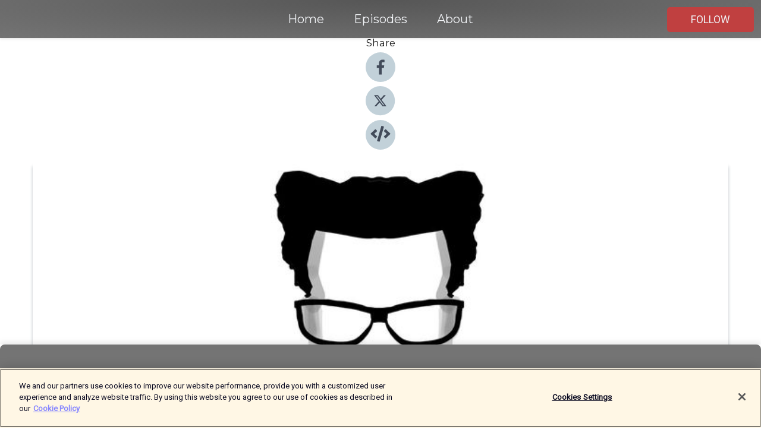

--- FILE ---
content_type: text/html; charset=utf-8
request_url: https://shows.acast.com/8de7999c-0c95-44bf-9d10-be05d751dd94/episodes/66689664a033650012ac079e?
body_size: 18170
content:
<!DOCTYPE html><html><head><meta charSet="utf-8"/><meta name="viewport" content="width=device-width"/><meta name="theme-color" content="#747474"/><link rel="icon" type="image/png" href="https://open-images.acast.com/shows/61955366cb03c875f761711c/2b3a5528-eb82-4b2e-bfe6-f1d97c0d8b2e.jpg?height=32"/><link rel="stylesheet" data-href="https://fonts.googleapis.com/css?family=Roboto|Montserrat" data-optimized-fonts="true"/><link type="application/rss+xml" rel="alternate" title="The Tech Jawn:  Black Tech Enthusiasts Covering The Week&#x27;s Tech News And How Tech Affects Black Culture" href="https://feeds.acast.com/public/shows/the-tech-jawn"/><title>Apple&#x27;s Take On AI - The Tech Jawn:  Black Tech Enthusiasts Covering The Week&#x27;s Tech News And How Tech Affects Black Culture | Acast</title><meta name="description" content="Listen to Apple&#x27;s Take On AI from The Tech Jawn:  Black Tech Enthusiasts Covering The Week&#x27;s Tech News And How Tech Affects Black Culture. In this episode of The Tech Jawn, we cover Apple’s World Wide Developer Conference Keynote.  Brothech breaks down the new hotness coming to visionOS 2, iOS and iPad OS 18, WatchOS 11, and macOS Sequoia.  TechLifeSteph catches us up with the saga of the phantom system data on her new Macbook Air.  To make a long story short, Steph had to make a trip to the Genius Bar.And we wrap things up by talking about New York’s new Stop Addictive Feeds Exploitation (SAFE) for Kids Act.  The bill, expected to be passed into law by New York’s governor, essentially outlaws algorithmic feeds for children.Link to Show Notes"/><meta name="keywords" content="The Tech Jawn:  Black Tech Enthusiasts Covering The Week&#x27;s Tech News And How Tech Affects Black Culture,Black Tech Podcasts, Black Tech,Tech Podcasts,News|Tech News, Technology, Society &amp; Culture"/><meta property="fb:app_id" content="1835552990005756"/><meta property="og:type" content="video.other"/><meta property="og:title" content="Apple&#x27;s Take On AI | The Tech Jawn:  Black Tech Enthusiasts Covering The Week&#x27;s Tech News And How Tech Affects Black Culture"/><meta property="og:description" content="The Tech Jawn 133"/><meta property="og:image" content="https://open-images.acast.com/shows/61955366cb03c875f761711c/2b3a5528-eb82-4b2e-bfe6-f1d97c0d8b2e.jpg?height=315"/><meta property="og:image:width" content="315"/><meta property="og:image:height" content="315"/><meta property="og:url" content="https://shows.acast.com/the-tech-jawn/episodes/apples-take-on-ai"/><meta property="og:audio" content="https://open.acast.com/public/streams/8de7999c-0c95-44bf-9d10-be05d751dd94/episodes/66689664a033650012ac079e.mp3"/><meta property="og:audio:secure_url" content="https://open.acast.com/public/streams/8de7999c-0c95-44bf-9d10-be05d751dd94/episodes/66689664a033650012ac079e.mp3"/><meta property="og:audio:type" content="audio/mpeg"/><meta name="twitter:card" content="player"/><meta name="twitter:url" content="https://shows.acast.com/the-tech-jawn/episodes/apples-take-on-ai?ref=twitter"/><meta name="twitter:title" content="Apple&#x27;s Take On AI | The Tech Jawn:  Black Tech Enthusiasts Covering The Week&#x27;s Tech News And How Tech Affects Black Culture"/><meta name="twitter:site" content="@acast"/><meta name="twitter:description" content="A Black Tech Podcast Covering  The Weekly Tech News, How Tech Affects and Disaffects Communities of Color, From Voices You Don&#x27;t Regularly Hear in Mainstream Media"/><meta name="twitter:image" content="https://open-images.acast.com/shows/61955366cb03c875f761711c/2b3a5528-eb82-4b2e-bfe6-f1d97c0d8b2e.jpg?height=500"/><meta name="twitter:player" content="https://embed.acast.com/$/8de7999c-0c95-44bf-9d10-be05d751dd94/66689664a033650012ac079e??ref=twitter"/><meta name="twitter:player:width" content="400"/><meta name="twitter:player:height" content="190"/><link rel="apple-touch-icon" href="https://open-images.acast.com/shows/61955366cb03c875f761711c/2b3a5528-eb82-4b2e-bfe6-f1d97c0d8b2e.jpg?height=60"/><link rel="apple-touch-icon" sizes="76x76" href="https://open-images.acast.com/shows/61955366cb03c875f761711c/2b3a5528-eb82-4b2e-bfe6-f1d97c0d8b2e.jpg?height=72"/><link rel="apple-touch-icon" sizes="120x120" href="https://open-images.acast.com/shows/61955366cb03c875f761711c/2b3a5528-eb82-4b2e-bfe6-f1d97c0d8b2e.jpg?height=120"/><link rel="apple-touch-icon" sizes="152x152" href="https://open-images.acast.com/shows/61955366cb03c875f761711c/2b3a5528-eb82-4b2e-bfe6-f1d97c0d8b2e.jpg?height=152"/><link rel="alternate" type="application/json+oembed" href="https://shows.acast.com/api/oembed/8de7999c-0c95-44bf-9d10-be05d751dd94/66689664a033650012ac079e"/><link rel="canonical" href="https://shows.acast.com/the-tech-jawn/episodes/apples-take-on-ai"/><meta name="next-head-count" content="35"/><script type="text/javascript">
            (function (w, d, s, l, i) {
            w[l] = w[l] || []; w[l].push({
              'gtm.start':
                new Date().getTime(), event: 'gtm.js'
            }); var f = d.getElementsByTagName(s)[0],
              j = d.createElement(s), dl = l != 'dataLayer' ? '&l=' + l : ''; j.async = true; j.src =
                'https://www.googletagmanager.com/gtm.js?id=' + i + dl; f.parentNode.insertBefore(j, f);
          })(window, document, 'script', 'dataLayer', 'GTM-TN7LJVGR');</script><script type="text/javascript" src="https://cdn.cookielaw.org/consent/95cc7393-f677-4c0d-a249-abbd2bbe4231/OtAutoBlock.js"></script><script src="https://cdn.cookielaw.org/scripttemplates/otSDKStub.js" data-document-language="true" type="text/javascript" data-domain-script="95cc7393-f677-4c0d-a249-abbd2bbe4231"></script><script>function OptanonWrapper() { }</script><link rel="preload" href="/_next/static/css/21a6880349adffd5.css" as="style"/><link rel="stylesheet" href="/_next/static/css/21a6880349adffd5.css" data-n-g=""/><noscript data-n-css=""></noscript><script defer="" nomodule="" src="/_next/static/chunks/polyfills-c67a75d1b6f99dc8.js"></script><script src="/_next/static/chunks/webpack-df327beb42713f18.js" defer=""></script><script src="/_next/static/chunks/framework-0c7baedefba6b077.js" defer=""></script><script src="/_next/static/chunks/main-4e36df1213707c60.js" defer=""></script><script src="/_next/static/chunks/pages/_app-5705366bc2612c9e.js" defer=""></script><script src="/_next/static/chunks/29107295-52d5ccd9ad2558b9.js" defer=""></script><script src="/_next/static/chunks/257-d641aca84f2a97d6.js" defer=""></script><script src="/_next/static/chunks/646-2a49ecc9e97ef284.js" defer=""></script><script src="/_next/static/chunks/56-a3b1de0b6cd98599.js" defer=""></script><script src="/_next/static/chunks/pages/%5BshowId%5D/episodes/%5BepisodeId%5D-d28e1352f8cb2c35.js" defer=""></script><script src="/_next/static/IAEo1PJG76N2s-ezzkHD6/_buildManifest.js" defer=""></script><script src="/_next/static/IAEo1PJG76N2s-ezzkHD6/_ssgManifest.js" defer=""></script><style data-styled="" data-styled-version="5.3.11">.fAIITM{font-size:2rem;line-height:2rem;}/*!sc*/
data-styled.g2[id="Typography__H1-fsVRJa"]{content:"fAIITM,"}/*!sc*/
.TuejL{font-size:1.3rem;line-height:1.3rem;font-weight:bold;}/*!sc*/
data-styled.g3[id="Typography__H2-jQFsNJ"]{content:"TuejL,"}/*!sc*/
.idhiFy{font-size:1.05rem;line-height:1.05rem;}/*!sc*/
data-styled.g5[id="Typography__H4-fQhpZD"]{content:"idhiFy,"}/*!sc*/
.jsuaZQ{font-size:1rem;}/*!sc*/
data-styled.g6[id="Typography__Body-glXwcD"]{content:"jsuaZQ,"}/*!sc*/
.jzoSpE{-webkit-text-decoration:none;text-decoration:none;color:inherit;}/*!sc*/
data-styled.g13[id="Link__LinkElement-gcUHji"]{content:"jzoSpE,"}/*!sc*/
.eZGzqD.eZGzqD{font-size:1.1em;min-height:40px;min-width:146px;padding:8px 16px;overflow:hidden;display:-webkit-box;display:-webkit-flex;display:-ms-flexbox;display:flex;-webkit-text-decoration:none;text-decoration:none;-webkit-box-pack:center;-webkit-justify-content:center;-ms-flex-pack:center;justify-content:center;-webkit-transition:background-color 0.5s;transition:background-color 0.5s;border:none;}/*!sc*/
.eZGzqD.eZGzqD:hover{cursor:pointer;color:#F0F2F5;background-color:#de5e5e;border:none;}/*!sc*/
.eZGzqD.eZGzqD:active{outline:0 !important;}/*!sc*/
.eZGzqD.eZGzqD:focus{outline:0 !important;}/*!sc*/
data-styled.g14[id="Buttons__StyledButton-evkogA"]{content:"eZGzqD,"}/*!sc*/
.bTZZBG{-webkit-align-self:center;-ms-flex-item-align:center;align-self:center;margin:0 5px;}/*!sc*/
data-styled.g15[id="Buttons__Wrapper-fDfwDG"]{content:"bTZZBG,"}/*!sc*/
.koFmYj{color:#F0F2F5;background-color:#c04040;border-radius:5px;}/*!sc*/
.koFmYj:focus{border-color:#F0F2F5;color:#F0F2F5;background-color:#c04040;border-radius:5px;}/*!sc*/
data-styled.g17[id="Buttons__ButtonBase-deOWHa"]{content:"koFmYj,"}/*!sc*/
.jucQmV.jucQmV{text-transform:uppercase;}/*!sc*/
data-styled.g18[id="SubscribeButton__FollowButton-kYSCrx"]{content:"jucQmV,"}/*!sc*/
.esfzLv{position:absolute;right:12px;top:12px;}/*!sc*/
data-styled.g19[id="Drawer__SubscribeWrapper-fdZssw"]{content:"esfzLv,"}/*!sc*/
.kRVPuC{width:50px;height:50px;position:fixed;left:5px;top:5px;cursor:pointer;background:#c04040;border-radius:5px;}/*!sc*/
.kRVPuC span,.kRVPuC:before,.kRVPuC:after{height:2px;border-radius:2px;width:40%;position:absolute;left:50%;margin-left:-25%;background:#F0F2F5;}/*!sc*/
.kRVPuC span{top:50%;margin-top:-1px;text-indent:-9999px;}/*!sc*/
.kRVPuC:before,.kRVPuC:after{content:'';-webkit-transition:all 0.3s ease;-webkit-transition:all 0.3s ease;transition:all 0.3s ease;}/*!sc*/
.kRVPuC:before{top:30%;width:30%;}/*!sc*/
.kRVPuC:after{bottom:30%;width:50%;}/*!sc*/
.kRVPuC span.active{display:none;}/*!sc*/
.kRVPuC.active:before{-webkit-transform:rotate(135deg);-webkit-transform:rotate(135deg);-ms-transform:rotate(135deg);transform:rotate(135deg);top:45%;width:50%;}/*!sc*/
.kRVPuC.active:after{-webkit-transform:rotate(-135deg);-webkit-transform:rotate(-135deg);-ms-transform:rotate(-135deg);transform:rotate(-135deg);top:45%;width:50%;}/*!sc*/
data-styled.g20[id="Drawer__Hamburger-jihBTa"]{content:"kRVPuC,"}/*!sc*/
.cFMpeB .ant-drawer-header{border-bottom:0px;}/*!sc*/
.cFMpeB .ant-list-item-content-single{-webkit-box-pack:center;-webkit-justify-content:center;-ms-flex-pack:center;justify-content:center;}/*!sc*/
data-styled.g22[id="Drawer__FullDrawer-cIjuH"]{content:"cFMpeB,"}/*!sc*/
.iQrJXC{z-index:1001;display:-webkit-box;display:-webkit-flex;display:-ms-flexbox;display:flex;-webkit-box-pack:center;-webkit-justify-content:center;-ms-flex-pack:center;justify-content:center;-webkit-align-items:center;-webkit-box-align:center;-ms-flex-align:center;align-items:center;background:#747474;color:#F0F2F5;min-height:64px;box-shadow:0 1px 5px 0 rgba(0,0,0,0.12);background-image:radial-gradient( ellipse at top,#565656,#747474 );}/*!sc*/
data-styled.g27[id="Header__TopBarElement-jCfqCz"]{content:"iQrJXC,"}/*!sc*/
.kkFmye{width:100%;position:fixed;top:0px;left:0px;right:0px;background:transparent;margin:0px;padding:0;z-index:1001;}/*!sc*/
data-styled.g30[id="Header-fhmhdH"]{content:"kkFmye,"}/*!sc*/
.cAXslU{-webkit-align-items:center;-webkit-box-align:center;-ms-flex-align:center;align-items:center;display:-webkit-box;display:-webkit-flex;display:-ms-flexbox;display:flex;-webkit-box-pack:center;-webkit-justify-content:center;-ms-flex-pack:center;justify-content:center;text-align:center;font-size:12px;line-height:12px;font-weight:bold;text-transform:uppercase;margin:5px;}/*!sc*/
data-styled.g31[id="Subscribe__IconName-joHuOw"]{content:"cAXslU,"}/*!sc*/
.fmvySL{margin:5px 10px 5px 5px;}/*!sc*/
data-styled.g32[id="Subscribe__ButtonIconName-jvvJDm"]{content:"fmvySL,"}/*!sc*/
.fhcVLs{display:-webkit-box;display:-webkit-flex;display:-ms-flexbox;display:flex;padding:2px 5px;cursor:pointer;word-break:break-all;-webkit-text-decoration:none;text-decoration:none;border:1px solid #F0F2F5;margin:0px 5px;border-radius:15px;background:#747474;color:#F0F2F5;}/*!sc*/
.fhcVLs path{fill:#F0F2F5;}/*!sc*/
.fhcVLs:hover{background:#F0F2F5;}/*!sc*/
.fhcVLs:hover .Subscribe__IconName-joHuOw{color:#747474;}/*!sc*/
.fhcVLs:hover path{fill:#747474;}/*!sc*/
data-styled.g33[id="Subscribe__SubscribeButton-iuXdSK"]{content:"fhcVLs,"}/*!sc*/
.iDZLbp{-webkit-align-items:center;-webkit-box-align:center;-ms-flex-align:center;align-items:center;display:-webkit-box;display:-webkit-flex;display:-ms-flexbox;display:flex;-webkit-box-pack:center;-webkit-justify-content:center;-ms-flex-pack:center;justify-content:center;margin:5px;}/*!sc*/
data-styled.g34[id="Subscribe__Icon-kulOCb"]{content:"iDZLbp,"}/*!sc*/
.jhFzSe{margin:5px 5px 5px 10px;}/*!sc*/
data-styled.g35[id="Subscribe__ButtonIcon-hylJEF"]{content:"jhFzSe,"}/*!sc*/
.cwKCkz{padding:10px 20px;background:#747474;color:#F0F2F5;border-top:1px solid #565656;background-image:radial-gradient( ellipse at top,#929292,transparent ),radial-gradient(ellipse at bottom,#565656,transparent);margin-bottom:calc(140px - 4px);}/*!sc*/
data-styled.g36[id="Footer-dMCvEp"]{content:"cwKCkz,"}/*!sc*/
.iboUMz{display:-webkit-box;display:-webkit-flex;display:-ms-flexbox;display:flex;-webkit-flex-direction:column;-ms-flex-direction:column;flex-direction:column;justify-items:center;-webkit-align-items:center;-webkit-box-align:center;-ms-flex-align:center;align-items:center;}/*!sc*/
data-styled.g37[id="Footer__Content-dmqHcg"]{content:"iboUMz,"}/*!sc*/
.ljxdEE{text-align:center;padding:10px 0;color:#F0F2F5;}/*!sc*/
data-styled.g38[id="Footer__FooterText-dFsehJ"]{content:"ljxdEE,"}/*!sc*/
.iQSmLw{margin-top:20px;font-size:12px;text-align:center;padding:10px 0;color:#F0F2F5;}/*!sc*/
.iQSmLw a{color:#F0F2F5;-webkit-text-decoration:underline;text-decoration:underline;}/*!sc*/
data-styled.g39[id="Footer__FooterAcastText-gtKwXx"]{content:"iQSmLw,"}/*!sc*/
.cDyTQl.cDyTQl{width:100%;margin:64px auto 0px auto;min-height:100vh;}/*!sc*/
data-styled.g41[id="DefaultLayout__Body-cLUEfV"]{content:"cDyTQl,"}/*!sc*/
.iOGpAj .ant-modal-title{-webkit-letter-spacing:0px;-moz-letter-spacing:0px;-ms-letter-spacing:0px;letter-spacing:0px;font-family:'Telegraf-Bold';font-size:1.25rem;}/*!sc*/
data-styled.g42[id="DefaultLayout__ModalStyled-gYuvQJ"]{content:"iOGpAj,"}/*!sc*/
.dYsFaX{left:0px;right:0px;height:140px;z-index:999;position:fixed;bottom:0px;box-shadow:0 -3px 10px 0 rgba(0,0,0,0.1);background-color:transparent;text-align:center;}/*!sc*/
data-styled.g43[id="DefaultLayout__PlayerFooterElement-iYPywt"]{content:"dYsFaX,"}/*!sc*/
.gXgcXL{display:block;width:100%;height:140px;border:none;top:0px;position:absolute;}/*!sc*/
data-styled.g44[id="DefaultLayout__Iframe-dGHxkF"]{content:"gXgcXL,"}/*!sc*/
*{font-family:Roboto,Verdana,Geneva,Tahoma,sans-serif;}/*!sc*/
h1,h2,h3,h4,h5,h6{font-family:Montserrat;}/*!sc*/
body{margin:0;padding:0;line-height:1.5;-webkit-font-smoothing:antialiased;}/*!sc*/
a{-webkit-text-decoration:none;text-decoration:none;}/*!sc*/
a:hover{color:inherit;}/*!sc*/
.ant-modal-mask{z-index:1001!important;}/*!sc*/
.ant-modal-wrap{z-index:1001!important;}/*!sc*/
data-styled.g45[id="sc-global-enLAFf1"]{content:"sc-global-enLAFf1,"}/*!sc*/
.kkRkKW{-webkit-transition:all 0.3s ease-in-out;transition:all 0.3s ease-in-out;}/*!sc*/
.kkRkKW path{-webkit-transition:all 0.2s ease-in-out;transition:all 0.2s ease-in-out;}/*!sc*/
.kkRkKW:hover{-webkit-transform:scale(1.1);-ms-transform:scale(1.1);transform:scale(1.1);}/*!sc*/
.kkRkKW:hover path{fill:#ffffff;}/*!sc*/
.kkRkKW:hover circle{fill:#3b5998;}/*!sc*/
data-styled.g46[id="facebook__FacebookStyled-bhyJAj"]{content:"kkRkKW,"}/*!sc*/
.fqSfOD{-webkit-transition:all 0.3s ease-in-out;transition:all 0.3s ease-in-out;}/*!sc*/
.fqSfOD path{-webkit-transition:all 0.2s ease-in-out;transition:all 0.2s ease-in-out;}/*!sc*/
.fqSfOD:hover{-webkit-transform:scale(1.1);-ms-transform:scale(1.1);transform:scale(1.1);}/*!sc*/
.fqSfOD:hover path.logo{fill:#fafafa;}/*!sc*/
.fqSfOD:hover path.background{fill:#040404;}/*!sc*/
data-styled.g47[id="twitter__TwitterStyled-iHYlhf"]{content:"fqSfOD,"}/*!sc*/
.hIgNOY{-webkit-transition:all 0.3s ease-in-out;transition:all 0.3s ease-in-out;}/*!sc*/
.hIgNOY path{-webkit-transition:all 0.2s ease-in-out;transition:all 0.2s ease-in-out;}/*!sc*/
.hIgNOY:hover{-webkit-transform:scale(1.1);-ms-transform:scale(1.1);transform:scale(1.1);}/*!sc*/
.hIgNOY:hover path{fill:#ffffff;}/*!sc*/
.hIgNOY:hover circle{fill:#00bfa5;}/*!sc*/
data-styled.g48[id="embed__EmbedStyled-hGbveb"]{content:"hIgNOY,"}/*!sc*/
.fulAmV{display:-webkit-box;display:-webkit-flex;display:-ms-flexbox;display:flex;padding:0;list-style:none;-webkit-box-pack:center;-webkit-justify-content:center;-ms-flex-pack:center;justify-content:center;-webkit-align-items:center;-webkit-box-align:center;-ms-flex-align:center;align-items:center;-webkit-flex-direction:column;-ms-flex-direction:column;flex-direction:column;}/*!sc*/
.fulAmV li{margin:0 10px;}/*!sc*/
data-styled.g51[id="Socials__SocialIcons-gdSusr"]{content:"fulAmV,"}/*!sc*/
.dDciAv{text-align:center;color:#161616;}/*!sc*/
data-styled.g52[id="Socials__ItemTitle-dkqnEN"]{content:"dDciAv,"}/*!sc*/
.isEVoy span[role='img']{margin-right:1rem;}/*!sc*/
.isEVoy.isEVoy{height:auto;font-size:1.1rem;border:0px !important;color:#F0F2F5;background-color:#c04040;border:none;border-radius:5px;}/*!sc*/
.isEVoy.isEVoy:hover{-webkit-transform:scale(1.03);-ms-transform:scale(1.03);transform:scale(1.03);cursor:pointer;color:#F0F2F5;}/*!sc*/
data-styled.g53[id="PlayButton__PlayButtonStyled-PLKwP"]{content:"isEVoy,"}/*!sc*/
.ioAIAL{-webkit-align-items:flex-start !important;-webkit-box-align:flex-start !important;-ms-flex-align:flex-start !important;align-items:flex-start !important;-webkit-box-pack:start;-webkit-justify-content:flex-start;-ms-flex-pack:start;justify-content:flex-start;background-color:#fefefe;border-radius:8px;padding:10px 15px !important;margin-top:6px;}/*!sc*/
.ioAIAL .ant-list-item-action{display:-webkit-inline-box;display:-webkit-inline-flex;display:-ms-inline-flexbox;display:inline-flex;-webkit-align-items:center;-webkit-box-align:center;-ms-flex-align:center;align-items:center;margin-inline-start:12px !important;}/*!sc*/
.ioAIAL .ant-list-item-action li{height:100%;display:-webkit-box;display:-webkit-flex;display:-ms-flexbox;display:flex;-webkit-align-items:center;-webkit-box-align:center;-ms-flex-align:center;align-items:center;-webkit-box-pack:center;-webkit-justify-content:center;-ms-flex-pack:center;justify-content:center;}/*!sc*/
data-styled.g54[id="EpisodeListItem__ListItemStyled-iBBHlu"]{content:"ioAIAL,"}/*!sc*/
.iiDLiW{margin-bottom:0.1em;font-weight:bold;}/*!sc*/
data-styled.g55[id="EpisodeListItem__TitleStyled-bnvvwp"]{content:"iiDLiW,"}/*!sc*/
.bUVPdL{width:98px;height:98px;margin-right:10px;border-radius:8px;}/*!sc*/
data-styled.g56[id="EpisodeListItem__EpisodeCover-dETuO"]{content:"bUVPdL,"}/*!sc*/
.jSKFLZ{word-break:break-word;word-wrap:break-word;overflow-wrap:break-word;margin:15px 0px 5px 0px;line-height:21px;height:40px;overflow:hidden;text-overflow:ellipsis;-webkit-line-clamp:2;display:-webkit-box;-webkit-box-orient:vertical;color:#424B5A;}/*!sc*/
data-styled.g57[id="EpisodeListItem__FeatCardSummary-ixygAI"]{content:"jSKFLZ,"}/*!sc*/
.ibWqjy{display:-webkit-box;display:-webkit-flex;display:-ms-flexbox;display:flex;-webkit-flex-direction:column;-ms-flex-direction:column;flex-direction:column;-webkit-box-pack:top;-webkit-justify-content:top;-ms-flex-pack:top;justify-content:top;width:100%;min-height:98px;}/*!sc*/
data-styled.g58[id="EpisodeListItem__EpisodeInfo-dMuDjN"]{content:"ibWqjy,"}/*!sc*/
.hVOIhM{font-size:12px;color:#424B5A;padding:5px 10px 5px 0px;}/*!sc*/
.hVOIhM span[role='img']{margin-right:5px;}/*!sc*/
data-styled.g59[id="EpisodeListItem__Duration-ZldaQ"]{content:"hVOIhM,"}/*!sc*/
.fuCtWx{font-size:12px;color:#424B5A;padding:5px 10px;}/*!sc*/
.fuCtWx span[role='img']{margin-right:5px;}/*!sc*/
data-styled.g60[id="EpisodeListItem__DatePublish-ibxPoH"]{content:"fuCtWx,"}/*!sc*/
.HauGd{font-size:12px;color:#424B5A;padding:5px 10px;}/*!sc*/
data-styled.g61[id="EpisodeListItem__Seasons-cKCWbE"]{content:"HauGd,"}/*!sc*/
.inYIcH{padding:15px 10px;border-top:slimBorder;border-right:slimBorder;border-left:slimBorder;border-bottom:none;text-align:justify;max-height:150px;overflow:hidden;border-radius:4px;box-shadow:inset 0 -10px 10px -10px rgba(0,0,0,0.25);}/*!sc*/
data-styled.g63[id="EpisodeSummary__Wrapper-fDPOry"]{content:"inYIcH,"}/*!sc*/
.jlpHIe{margin:0 5px;}/*!sc*/
data-styled.g65[id="Episode__Dot-crDYYK"]{content:"jlpHIe,"}/*!sc*/
.gkykcU{max-width:1200px;margin:30px auto;padding:0 15px;}/*!sc*/
data-styled.g66[id="Episode__Wrapper-kRXjvm"]{content:"gkykcU,"}/*!sc*/
.cVEzJV{position:relative;padding-bottom:100%;display:block;box-shadow:#bdc3c7 0 5px 5px;width:100%;margin:0 auto;}/*!sc*/
data-styled.g67[id="Episode__Cover-kvqYbk"]{content:"cVEzJV,"}/*!sc*/
.lclhAL{position:absolute;left:0;height:auto;width:100%;border-radius:6px;-webkit-transition:all 0.5s ease-in;transition:all 0.5s ease-in;}/*!sc*/
data-styled.g68[id="Episode__Image-hfuGvq"]{content:"lclhAL,"}/*!sc*/
.eeFwQc{padding:15px 0 15px 0;margin:0px 0px;}/*!sc*/
data-styled.g69[id="Episode__TitleWrapper-iSiqHS"]{content:"eeFwQc,"}/*!sc*/
.glAVQZ{display:-webkit-box;display:-webkit-flex;display:-ms-flexbox;display:flex;-webkit-flex-direction:row;-ms-flex-direction:row;flex-direction:row;-webkit-align-items:center;-webkit-box-align:center;-ms-flex-align:center;align-items:center;-webkit-box-pack:justify;-webkit-justify-content:space-between;-ms-flex-pack:justify;justify-content:space-between;width:100%;padding-right:30px;}/*!sc*/
data-styled.g70[id="Episode__EpisodeInfoWrapperWithButton-elobSB"]{content:"glAVQZ,"}/*!sc*/
.hcCOhk{display:-webkit-box;display:-webkit-flex;display:-ms-flexbox;display:flex;margin-right:15px;}/*!sc*/
data-styled.g71[id="Episode__EpisodeInfoWrapper-faoqtZ"]{content:"hcCOhk,"}/*!sc*/
.GFrje{display:block;margin-bottom:5px;}/*!sc*/
data-styled.g72[id="Episode__DatePublish-eUcRXA"]{content:"GFrje,"}/*!sc*/
.ZGbYc{margin:5vh 0;}/*!sc*/
data-styled.g73[id="Episode__MoreEpisodes-kFxnzW"]{content:"ZGbYc,"}/*!sc*/
.jmTpns{display:-webkit-box;display:-webkit-flex;display:-ms-flexbox;display:flex;text-align:center;-webkit-box-pack:center;-webkit-justify-content:center;-ms-flex-pack:center;justify-content:center;margin-top:20px;margin-bottom:-10px;}/*!sc*/
data-styled.g75[id="Episode__ButtonWrapper-iVKpxA"]{content:"jmTpns,"}/*!sc*/
</style><link rel="stylesheet" href="https://fonts.googleapis.com/css?family=Roboto|Montserrat"/></head><body><div id="__next"><section class="ant-layout css-17eed5t"><header class="Header-fhmhdH kkFmye"><div class="Header__TopBarElement-jCfqCz iQrJXC"><div class="ant-row ant-row-end css-17eed5t"><div class="Drawer__Hamburger-jihBTa kRVPuC"><span class=""></span></div><div class="Drawer__SubscribeWrapper-fdZssw esfzLv"><div><button id="drawer-follow-button" type="button" class="ant-btn css-17eed5t ant-btn-default Buttons__StyledButton-evkogA eZGzqD Buttons__ButtonBase-deOWHa SubscribeButton__FollowButton-kYSCrx koFmYj jucQmV"><span class="Buttons__Wrapper-fDfwDG bTZZBG">Follow</span></button></div></div></div></div></header><main class="ant-layout-content DefaultLayout__Body-cLUEfV cDyTQl css-17eed5t"><div class="Episode__Wrapper-kRXjvm gkykcU"><div class="ant-row ant-row-center css-17eed5t" style="margin-left:-10px;margin-right:-10px"><div style="padding-left:10px;padding-right:10px" class="ant-col ant-col-xs-0 ant-col-sm-0 ant-col-md-2 css-17eed5t"><div><h4 class="Typography__H4-fQhpZD Socials__ItemTitle-dkqnEN idhiFy dDciAv">Share</h4><ul class="Socials__SocialIcons-gdSusr fulAmV"><li id="share-icon-facebook"><a href="http://www.facebook.com/sharer/sharer.php?u=https://shows.acast.com/the-tech-jawn/episodes/apples-take-on-ai" target="_blank" rel="noopener noreferrer"><svg viewBox="-384 -256 1024 1024" width="50" height="50" class="facebook__FacebookStyled-bhyJAj kkRkKW"><circle cx="128" cy="256" r="512" fill="#C2D1D9"></circle><path fill="#424B5A" d="M76.7 512V283H0v-91h76.7v-71.7C76.7 42.4 124.3 0 193.8 0c33.3 0 61.9 2.5 70.2 3.6V85h-48.2c-37.8 0-45.1 18-45.1 44.3V192H256l-11.7 91h-73.6v229"></path></svg></a></li><li id="share-icon-twitter"><a href="http://x.com/intent/tweet?url=https://shows.acast.com/the-tech-jawn/episodes/apples-take-on-ai&amp;via=acast&amp;text=The Tech Jawn:  Black Tech Enthusiasts Covering The Week&#x27;s Tech News And How Tech Affects Black Culture" target="_blank" rel="noopener noreferrer"><svg xmlns="http://www.w3.org/2000/svg" shape-rendering="geometricPrecision" text-rendering="geometricPrecision" image-rendering="optimizeQuality" fill-rule="evenodd" clip-rule="evenodd" viewBox="0 0 520 520" width="50" height="50" class="twitter__TwitterStyled-iHYlhf fqSfOD"><path class="background" fill="#C2D1D9" d="M256 0c141.385 0 256 114.615 256 256S397.385 512 256 512 0 397.385 0 256 114.615 0 256 0z"></path><path class="logo" fill="#424B5A" fill-rule="nonzero" d="M318.64 157.549h33.401l-72.973 83.407 85.85 113.495h-67.222l-52.647-68.836-60.242 68.836h-33.423l78.052-89.212-82.354-107.69h68.924l47.59 62.917 55.044-62.917zm-11.724 176.908h18.51L205.95 176.493h-19.86l120.826 157.964z"></path></svg></a></li><li id="share-icon-embed"><a><svg viewBox="-160 -190 960 960" width="50" height="50" class="embed__EmbedStyled-hGbveb hIgNOY"><circle cx="320" cy="290" r="480" fill="#C2D1D9"></circle><path fill="#424B5A" d="M278.9 511.5l-61-17.7c-6.4-1.8-10-8.5-8.2-14.9L346.2 8.7c1.8-6.4 8.5-10 14.9-8.2l61 17.7c6.4 1.8 10 8.5 8.2 14.9L293.8 503.3c-1.9 6.4-8.5 10.1-14.9 8.2zm-114-112.2l43.5-46.4c4.6-4.9 4.3-12.7-.8-17.2L117 256l90.6-79.7c5.1-4.5 5.5-12.3.8-17.2l-43.5-46.4c-4.5-4.8-12.1-5.1-17-.5L3.8 247.2c-5.1 4.7-5.1 12.8 0 17.5l144.1 135.1c4.9 4.6 12.5 4.4 17-.5zm327.2.6l144.1-135.1c5.1-4.7 5.1-12.8 0-17.5L492.1 112.1c-4.8-4.5-12.4-4.3-17 .5L431.6 159c-4.6 4.9-4.3 12.7.8 17.2L523 256l-90.6 79.7c-5.1 4.5-5.5 12.3-.8 17.2l43.5 46.4c4.5 4.9 12.1 5.1 17 .6z"></path></svg></a></li></ul></div></div><div style="padding-left:10px;padding-right:10px" class="ant-col ant-col-xs-12 ant-col-sm-12 ant-col-md-6 css-17eed5t"><div class="Episode__Cover-kvqYbk cVEzJV"><img src="https://open-images.acast.com/shows/61955366cb03c875f761711c/2b3a5528-eb82-4b2e-bfe6-f1d97c0d8b2e.jpg?height=750" alt="cover art for Apple&#x27;s Take On AI" class="Episode__Image-hfuGvq lclhAL"/></div><br/><button episode="[object Object]" type="button" class="ant-btn css-17eed5t ant-btn-default ant-btn-lg ant-btn-block PlayButton__PlayButtonStyled-PLKwP isEVoy"><span role="img" aria-label="play-circle" class="anticon anticon-play-circle"><svg viewBox="64 64 896 896" focusable="false" data-icon="play-circle" width="1em" height="1em" fill="currentColor" aria-hidden="true"><path d="M512 64C264.6 64 64 264.6 64 512s200.6 448 448 448 448-200.6 448-448S759.4 64 512 64zm144.1 454.9L437.7 677.8a8.02 8.02 0 01-12.7-6.5V353.7a8 8 0 0112.7-6.5L656.1 506a7.9 7.9 0 010 12.9z"></path></svg></span>Play</button></div><div style="padding-left:10px;padding-right:10px" class="ant-col ant-col-xs-24 ant-col-sm-24 ant-col-md-16 css-17eed5t"><div class="ant-row css-17eed5t"><h1 class="Typography__H1-fsVRJa fAIITM">The Tech Jawn:  Black Tech Enthusiasts Covering The Week&#x27;s Tech News And How Tech Affects Black Culture</h1></div><div class="ant-row css-17eed5t"><div class="Episode__TitleWrapper-iSiqHS eeFwQc"><h2 class="Typography__H2-jQFsNJ TuejL">Apple&#x27;s Take On AI</h2><div class="Episode__EpisodeInfoWrapperWithButton-elobSB glAVQZ"><div class="Episode__EpisodeInfoWrapper-faoqtZ hcCOhk"><div><span>Season<!-- --> <!-- -->1</span>, <span>Ep.<!-- --> <!-- -->133</span></div><div class="Episode__Dot-crDYYK jlpHIe">•</div><time dateTime="2024-06-11T18:24:36.493Z" class="Episode__DatePublish-eUcRXA GFrje">Tuesday, June 11, 2024</time></div></div></div></div><div class="EpisodeSummary__Wrapper-fDPOry inYIcH"><div><p>In this episode of The Tech Jawn, we cover Apple’s World Wide Developer Conference Keynote.  Brothech breaks down the new hotness coming to visionOS 2, iOS and iPad OS 18, WatchOS 11, and macOS Sequoia.  </p><p><br /></p><p>TechLifeSteph catches us up with the saga of the phantom system data on her new Macbook Air.  To make a long story short, Steph had to make a trip to the Genius Bar.</p><p><br /></p><p>And we wrap things up by talking about New York’s new Stop Addictive Feeds Exploitation (SAFE) for Kids Act.  The bill, expected to be passed into law by New York’s governor, essentially outlaws algorithmic feeds for children.</p><p><br /></p><p>Link to <a href="https://docs.google.com/spreadsheets/d/e/2PACX-1vS_YCkRhsofIoauLo9p0ypiXRsrtXSjawFcrKHyTlM2XoUWfM4riuLVE2HI_MMqPh8g7fJxpLKzAvD8/pubhtml?gid=635285138&amp;single=true" rel="nofollow" target="_blank">Show Notes</a></p></div></div><button type="button" class="ant-btn css-17eed5t ant-btn-text"><span role="img" aria-label="caret-down" class="anticon anticon-caret-down"><svg viewBox="0 0 1024 1024" focusable="false" data-icon="caret-down" width="1em" height="1em" fill="currentColor" aria-hidden="true"><path d="M840.4 300H183.6c-19.7 0-30.7 20.8-18.5 35l328.4 380.8c9.4 10.9 27.5 10.9 37 0L858.9 335c12.2-14.2 1.2-35-18.5-35z"></path></svg></span>Show more</button><div class="Episode__ButtonWrapper-iVKpxA jmTpns"></div><div class="ant-row ant-row-left css-17eed5t" style="margin-top:-5px;margin-bottom:-5px"><a href="https://feeds.acast.com/public/shows/the-tech-jawn" id="subscribe-item-RSS" target="_blank" rel="noopener noreferrer nofollow" class="Subscribe__SubscribeButton-iuXdSK fhcVLs"><div class="Subscribe__Icon-kulOCb Subscribe__ButtonIcon-hylJEF iDZLbp jhFzSe"><svg viewBox="0 0 40 40" width="15" height="15"><path fill-rule="evenodd" clip-rule="evenodd" d="M1.48178 0.000801672C22.4588 0.750313 39.2494 17.6483 39.9992 38.5179C40.026 39.3216 39.3744 39.991 38.571 39.9998H34.2863C33.5186 39.9998 32.8938 39.3841 32.8581 38.616C32.1529 21.5491 18.4598 7.84699 1.39252 7.1507C0.615921 7.11506 0.00892639 6.49006 0.00892639 5.72248V1.42902C0.00892639 0.625313 0.678406 -0.0260538 1.48178 0.000801672ZM27.1184 38.4915C26.3686 24.6912 15.3177 13.6224 1.49963 12.8724C0.687332 12.828 0 13.4798 0 14.3006V18.5946C0 19.3441 0.580215 19.9779 1.33003 20.0228C11.3098 20.6741 19.3167 28.6546 19.9684 38.661C20.013 39.411 20.6468 39.991 21.3966 39.991H25.6902C26.5114 39.991 27.163 39.3035 27.1184 38.4915ZM11.4436 34.2781C11.4436 37.4383 8.88177 39.991 5.73075 39.991C2.57973 39.991 0.00892639 37.429 0.00892639 34.2781C0.00892639 31.1273 2.5708 28.5653 5.72182 28.5653C8.87284 28.5653 11.4436 31.118 11.4436 34.2781Z" fill="white"></path></svg></div><div class="Typography__Body-glXwcD Subscribe__IconName-joHuOw Subscribe__ButtonIconName-jvvJDm jsuaZQ cAXslU fmvySL">RSS</div></a></div></div></div><div class="Episode__MoreEpisodes-kFxnzW ZGbYc"><div><div class="ant-row ant-row-space-between css-17eed5t"><h4 class="Typography__H4-fQhpZD idhiFy">More episodes</h4><a href="/the-tech-jawn/episodes" class="Link__LinkElement-gcUHji jzoSpE"><h4 class="Typography__H4-fQhpZD idhiFy">View all episodes</h4></a></div><div class="ant-list ant-list-split css-17eed5t"><div class="ant-spin-nested-loading css-17eed5t"><div class="ant-spin-container"><ul class="ant-list-items"><li class="ant-list-item EpisodeListItem__ListItemStyled-iBBHlu ioAIAL"><a id="episode-card-Robots_And_AI_Everywhere" href="/the-tech-jawn/episodes/robots-and-ai-everywhere" class="Link__LinkElement-gcUHji jzoSpE"><span class="ant-avatar ant-avatar-circle ant-avatar-image EpisodeListItem__EpisodeCover-dETuO bUVPdL css-17eed5t"><img src="https://open-images.acast.com/shows/61955366cb03c875f761711c/2b3a5528-eb82-4b2e-bfe6-f1d97c0d8b2e.jpg?height=250"/></span></a><div class="EpisodeListItem__EpisodeInfo-dMuDjN ibWqjy"><a id="episode-card-Robots_And_AI_Everywhere" href="/the-tech-jawn/episodes/robots-and-ai-everywhere" class="Link__LinkElement-gcUHji jzoSpE"><h2 class="Typography__H2-jQFsNJ EpisodeListItem__TitleStyled-bnvvwp TuejL iiDLiW">210. Robots And AI Everywhere</h2></a><div><span class="EpisodeListItem__Duration-ZldaQ hVOIhM"><span role="img" aria-label="clock-circle" class="anticon anticon-clock-circle"><svg viewBox="64 64 896 896" focusable="false" data-icon="clock-circle" width="1em" height="1em" fill="currentColor" aria-hidden="true"><path d="M512 64C264.6 64 64 264.6 64 512s200.6 448 448 448 448-200.6 448-448S759.4 64 512 64zm0 820c-205.4 0-372-166.6-372-372s166.6-372 372-372 372 166.6 372 372-166.6 372-372 372z"></path><path d="M686.7 638.6L544.1 535.5V288c0-4.4-3.6-8-8-8H488c-4.4 0-8 3.6-8 8v275.4c0 2.6 1.2 5 3.3 6.5l165.4 120.6c3.6 2.6 8.6 1.8 11.2-1.7l28.6-39c2.6-3.7 1.8-8.7-1.8-11.2z"></path></svg></span> <!-- -->01:08:21</span>|<time dateTime="2026-01-13T20:20:34.195Z" class="EpisodeListItem__DatePublish-ibxPoH fuCtWx"><span role="img" aria-label="calendar" class="anticon anticon-calendar"><svg viewBox="64 64 896 896" focusable="false" data-icon="calendar" width="1em" height="1em" fill="currentColor" aria-hidden="true"><path d="M880 184H712v-64c0-4.4-3.6-8-8-8h-56c-4.4 0-8 3.6-8 8v64H384v-64c0-4.4-3.6-8-8-8h-56c-4.4 0-8 3.6-8 8v64H144c-17.7 0-32 14.3-32 32v664c0 17.7 14.3 32 32 32h736c17.7 0 32-14.3 32-32V216c0-17.7-14.3-32-32-32zm-40 656H184V460h656v380zM184 392V256h128v48c0 4.4 3.6 8 8 8h56c4.4 0 8-3.6 8-8v-48h256v48c0 4.4 3.6 8 8 8h56c4.4 0 8-3.6 8-8v-48h128v136H184z"></path></svg></span> <!-- -->Tuesday, January 13, 2026</time>|<span class="EpisodeListItem__Seasons-cKCWbE HauGd"><span>Season<!-- --> <!-- -->1</span>, <span>Ep.<!-- --> <!-- -->210</span></span></div><div class="EpisodeListItem__FeatCardSummary-ixygAI jSKFLZ">In this episode of The Tech Jawn, we discuss Apple deciding to use Google's Gemini to power the new Siri, YouTube, despite the ridiculous growth the platform is having, creators feeling that the algorithm isn't working for them, and Robb tells us about all the robots and AI-powered tech he saw at CES 2026.Hosts:Robb Dunewood – @RobbDunewoodStephanie Humphrey – @TechLifeStephTerrance Gaines – @BrothaTechSupport The Tech Jawn by becoming a Patron – https://thetechjawn.com/patreon</div></div><ul class="ant-list-item-action"><li><button episode="[object Object]" type="button" class="ant-btn css-17eed5t ant-btn-default ant-btn-lg PlayButton__PlayButtonStyled-PLKwP isEVoy"><span role="img" aria-label="play-circle" class="anticon anticon-play-circle"><svg viewBox="64 64 896 896" focusable="false" data-icon="play-circle" width="1em" height="1em" fill="currentColor" aria-hidden="true"><path d="M512 64C264.6 64 64 264.6 64 512s200.6 448 448 448 448-200.6 448-448S759.4 64 512 64zm144.1 454.9L437.7 677.8a8.02 8.02 0 01-12.7-6.5V353.7a8 8 0 0112.7-6.5L656.1 506a7.9 7.9 0 010 12.9z"></path></svg></span>Play</button></li></ul></li><li class="ant-list-item EpisodeListItem__ListItemStyled-iBBHlu ioAIAL"><a id="episode-card-Substack..._Just_Say_No_To_Racism" href="/the-tech-jawn/episodes/substack-just-say-no-to-racism" class="Link__LinkElement-gcUHji jzoSpE"><span class="ant-avatar ant-avatar-circle ant-avatar-image EpisodeListItem__EpisodeCover-dETuO bUVPdL css-17eed5t"><img src="https://open-images.acast.com/shows/61955366cb03c875f761711c/2b3a5528-eb82-4b2e-bfe6-f1d97c0d8b2e.jpg?height=250"/></span></a><div class="EpisodeListItem__EpisodeInfo-dMuDjN ibWqjy"><a id="episode-card-Substack..._Just_Say_No_To_Racism" href="/the-tech-jawn/episodes/substack-just-say-no-to-racism" class="Link__LinkElement-gcUHji jzoSpE"><h2 class="Typography__H2-jQFsNJ EpisodeListItem__TitleStyled-bnvvwp TuejL iiDLiW">191. Substack... Just Say No To Racism</h2></a><div><span class="EpisodeListItem__Duration-ZldaQ hVOIhM"><span role="img" aria-label="clock-circle" class="anticon anticon-clock-circle"><svg viewBox="64 64 896 896" focusable="false" data-icon="clock-circle" width="1em" height="1em" fill="currentColor" aria-hidden="true"><path d="M512 64C264.6 64 64 264.6 64 512s200.6 448 448 448 448-200.6 448-448S759.4 64 512 64zm0 820c-205.4 0-372-166.6-372-372s166.6-372 372-372 372 166.6 372 372-166.6 372-372 372z"></path><path d="M686.7 638.6L544.1 535.5V288c0-4.4-3.6-8-8-8H488c-4.4 0-8 3.6-8 8v275.4c0 2.6 1.2 5 3.3 6.5l165.4 120.6c3.6 2.6 8.6 1.8 11.2-1.7l28.6-39c2.6-3.7 1.8-8.7-1.8-11.2z"></path></svg></span> <!-- -->52:37</span>|<time dateTime="2026-01-06T19:37:38.473Z" class="EpisodeListItem__DatePublish-ibxPoH fuCtWx"><span role="img" aria-label="calendar" class="anticon anticon-calendar"><svg viewBox="64 64 896 896" focusable="false" data-icon="calendar" width="1em" height="1em" fill="currentColor" aria-hidden="true"><path d="M880 184H712v-64c0-4.4-3.6-8-8-8h-56c-4.4 0-8 3.6-8 8v64H384v-64c0-4.4-3.6-8-8-8h-56c-4.4 0-8 3.6-8 8v64H144c-17.7 0-32 14.3-32 32v664c0 17.7 14.3 32 32 32h736c17.7 0 32-14.3 32-32V216c0-17.7-14.3-32-32-32zm-40 656H184V460h656v380zM184 392V256h128v48c0 4.4 3.6 8 8 8h56c4.4 0 8-3.6 8-8v-48h256v48c0 4.4 3.6 8 8 8h56c4.4 0 8-3.6 8-8v-48h128v136H184z"></path></svg></span> <!-- -->Tuesday, January 6, 2026</time>|<span class="EpisodeListItem__Seasons-cKCWbE HauGd"><span>Season<!-- --> <!-- -->1</span>, <span>Ep.<!-- --> <!-- -->191</span></span></div><div class="EpisodeListItem__FeatCardSummary-ixygAI jSKFLZ">Why does Substack have such a hard time saying no to racism?We also discuss the Trump Administration taking at 10% stake in Intel, Roblox not being safe for kids, social media's new anti-woke agenda, and the TeaOnHer app being just as lax on security as the Tea App.Hosts:Robb Dunewood – @RobbDunewoodStephanie Humphrey – @TechLifeStephTerrance Gaines – @BrothaTechLinks:Trump Weighs 10% Government Stake in Intel -- Read MoreRoblox Has Serious Safety Issues For Kids -- Read MoreWhy Doesn't Substack Say No To Racism? -- Read MoreTeaOnHer Learned Nothing From the Tea App -- Read MoreSupport The Tech Jawn by becoming a Patron – https://thetechjawn.com/patreon</div></div><ul class="ant-list-item-action"><li><button episode="[object Object]" type="button" class="ant-btn css-17eed5t ant-btn-default ant-btn-lg PlayButton__PlayButtonStyled-PLKwP isEVoy"><span role="img" aria-label="play-circle" class="anticon anticon-play-circle"><svg viewBox="64 64 896 896" focusable="false" data-icon="play-circle" width="1em" height="1em" fill="currentColor" aria-hidden="true"><path d="M512 64C264.6 64 64 264.6 64 512s200.6 448 448 448 448-200.6 448-448S759.4 64 512 64zm144.1 454.9L437.7 677.8a8.02 8.02 0 01-12.7-6.5V353.7a8 8 0 0112.7-6.5L656.1 506a7.9 7.9 0 010 12.9z"></path></svg></span>Play</button></li></ul></li><li class="ant-list-item EpisodeListItem__ListItemStyled-iBBHlu ioAIAL"><a id="episode-card-Let&#x27;s_Talk_About_AI_With_Nica_Montford" href="/the-tech-jawn/episodes/lets-talk-about-ai-with-nica-montford" class="Link__LinkElement-gcUHji jzoSpE"><span class="ant-avatar ant-avatar-circle ant-avatar-image EpisodeListItem__EpisodeCover-dETuO bUVPdL css-17eed5t"><img src="https://open-images.acast.com/shows/61955366cb03c875f761711c/2b3a5528-eb82-4b2e-bfe6-f1d97c0d8b2e.jpg?height=250"/></span></a><div class="EpisodeListItem__EpisodeInfo-dMuDjN ibWqjy"><a id="episode-card-Let&#x27;s_Talk_About_AI_With_Nica_Montford" href="/the-tech-jawn/episodes/lets-talk-about-ai-with-nica-montford" class="Link__LinkElement-gcUHji jzoSpE"><h2 class="Typography__H2-jQFsNJ EpisodeListItem__TitleStyled-bnvvwp TuejL iiDLiW">209. Let&#x27;s Talk About AI With Nica Montford</h2></a><div><span class="EpisodeListItem__Duration-ZldaQ hVOIhM"><span role="img" aria-label="clock-circle" class="anticon anticon-clock-circle"><svg viewBox="64 64 896 896" focusable="false" data-icon="clock-circle" width="1em" height="1em" fill="currentColor" aria-hidden="true"><path d="M512 64C264.6 64 64 264.6 64 512s200.6 448 448 448 448-200.6 448-448S759.4 64 512 64zm0 820c-205.4 0-372-166.6-372-372s166.6-372 372-372 372 166.6 372 372-166.6 372-372 372z"></path><path d="M686.7 638.6L544.1 535.5V288c0-4.4-3.6-8-8-8H488c-4.4 0-8 3.6-8 8v275.4c0 2.6 1.2 5 3.3 6.5l165.4 120.6c3.6 2.6 8.6 1.8 11.2-1.7l28.6-39c2.6-3.7 1.8-8.7-1.8-11.2z"></path></svg></span> <!-- -->01:05:31</span>|<time dateTime="2025-12-30T22:32:03.793Z" class="EpisodeListItem__DatePublish-ibxPoH fuCtWx"><span role="img" aria-label="calendar" class="anticon anticon-calendar"><svg viewBox="64 64 896 896" focusable="false" data-icon="calendar" width="1em" height="1em" fill="currentColor" aria-hidden="true"><path d="M880 184H712v-64c0-4.4-3.6-8-8-8h-56c-4.4 0-8 3.6-8 8v64H384v-64c0-4.4-3.6-8-8-8h-56c-4.4 0-8 3.6-8 8v64H144c-17.7 0-32 14.3-32 32v664c0 17.7 14.3 32 32 32h736c17.7 0 32-14.3 32-32V216c0-17.7-14.3-32-32-32zm-40 656H184V460h656v380zM184 392V256h128v48c0 4.4 3.6 8 8 8h56c4.4 0 8-3.6 8-8v-48h256v48c0 4.4 3.6 8 8 8h56c4.4 0 8-3.6 8-8v-48h128v136H184z"></path></svg></span> <!-- -->Tuesday, December 30, 2025</time>|<span class="EpisodeListItem__Seasons-cKCWbE HauGd"><span>Season<!-- --> <!-- -->1</span>, <span>Ep.<!-- --> <!-- -->209</span></span></div><div class="EpisodeListItem__FeatCardSummary-ixygAI jSKFLZ">In this holiday episode of The Tech Jawn, we sit down with Nica Montford, a.k.a, TechSavvyDiva, and talk about AI, AI, and more AI.Hosts:Robb Dunewood – @RobbDunewoodStephanie Humphrey – @TechLifeStephTerrance Gaines – @BrothaTechGuest:Nica Montford – @TechSavvyDivaLinks:TechSavvyDiva.comSupport The Tech Jawn by becoming a Patron – https://thetechjawn.com/patreon</div></div><ul class="ant-list-item-action"><li><button episode="[object Object]" type="button" class="ant-btn css-17eed5t ant-btn-default ant-btn-lg PlayButton__PlayButtonStyled-PLKwP isEVoy"><span role="img" aria-label="play-circle" class="anticon anticon-play-circle"><svg viewBox="64 64 896 896" focusable="false" data-icon="play-circle" width="1em" height="1em" fill="currentColor" aria-hidden="true"><path d="M512 64C264.6 64 64 264.6 64 512s200.6 448 448 448 448-200.6 448-448S759.4 64 512 64zm144.1 454.9L437.7 677.8a8.02 8.02 0 01-12.7-6.5V353.7a8 8 0 0112.7-6.5L656.1 506a7.9 7.9 0 010 12.9z"></path></svg></span>Play</button></li></ul></li><li class="ant-list-item EpisodeListItem__ListItemStyled-iBBHlu ioAIAL"><a id="episode-card-The_Black_Podcasters_Association_Tech_Stack_With_Founder_Corey_Gumbs" href="/the-tech-jawn/episodes/the-black-podcasters-association-tech-stack-with-founder-cor" class="Link__LinkElement-gcUHji jzoSpE"><span class="ant-avatar ant-avatar-circle ant-avatar-image EpisodeListItem__EpisodeCover-dETuO bUVPdL css-17eed5t"><img src="https://open-images.acast.com/shows/61955366cb03c875f761711c/2b3a5528-eb82-4b2e-bfe6-f1d97c0d8b2e.jpg?height=250"/></span></a><div class="EpisodeListItem__EpisodeInfo-dMuDjN ibWqjy"><a id="episode-card-The_Black_Podcasters_Association_Tech_Stack_With_Founder_Corey_Gumbs" href="/the-tech-jawn/episodes/the-black-podcasters-association-tech-stack-with-founder-cor" class="Link__LinkElement-gcUHji jzoSpE"><h2 class="Typography__H2-jQFsNJ EpisodeListItem__TitleStyled-bnvvwp TuejL iiDLiW">208. The Black Podcasters Association Tech Stack With Founder Corey Gumbs</h2></a><div><span class="EpisodeListItem__Duration-ZldaQ hVOIhM"><span role="img" aria-label="clock-circle" class="anticon anticon-clock-circle"><svg viewBox="64 64 896 896" focusable="false" data-icon="clock-circle" width="1em" height="1em" fill="currentColor" aria-hidden="true"><path d="M512 64C264.6 64 64 264.6 64 512s200.6 448 448 448 448-200.6 448-448S759.4 64 512 64zm0 820c-205.4 0-372-166.6-372-372s166.6-372 372-372 372 166.6 372 372-166.6 372-372 372z"></path><path d="M686.7 638.6L544.1 535.5V288c0-4.4-3.6-8-8-8H488c-4.4 0-8 3.6-8 8v275.4c0 2.6 1.2 5 3.3 6.5l165.4 120.6c3.6 2.6 8.6 1.8 11.2-1.7l28.6-39c2.6-3.7 1.8-8.7-1.8-11.2z"></path></svg></span> <!-- -->01:05:35</span>|<time dateTime="2025-12-23T19:30:16.737Z" class="EpisodeListItem__DatePublish-ibxPoH fuCtWx"><span role="img" aria-label="calendar" class="anticon anticon-calendar"><svg viewBox="64 64 896 896" focusable="false" data-icon="calendar" width="1em" height="1em" fill="currentColor" aria-hidden="true"><path d="M880 184H712v-64c0-4.4-3.6-8-8-8h-56c-4.4 0-8 3.6-8 8v64H384v-64c0-4.4-3.6-8-8-8h-56c-4.4 0-8 3.6-8 8v64H144c-17.7 0-32 14.3-32 32v664c0 17.7 14.3 32 32 32h736c17.7 0 32-14.3 32-32V216c0-17.7-14.3-32-32-32zm-40 656H184V460h656v380zM184 392V256h128v48c0 4.4 3.6 8 8 8h56c4.4 0 8-3.6 8-8v-48h256v48c0 4.4 3.6 8 8 8h56c4.4 0 8-3.6 8-8v-48h128v136H184z"></path></svg></span> <!-- -->Tuesday, December 23, 2025</time>|<span class="EpisodeListItem__Seasons-cKCWbE HauGd"><span>Season<!-- --> <!-- -->1</span>, <span>Ep.<!-- --> <!-- -->208</span></span></div><div class="EpisodeListItem__FeatCardSummary-ixygAI jSKFLZ">Robb hangs out with his friend Corey Gumbs, Founder of The Black Podcaster's Association and BlKPodNews.com, to chop it up and talk about the tech stack used to run one of the largest communities for Black podcast professionals.Hosts:Robb Dunewood – @RobbDunewoodStephanie Humphrey – @TechLifeStephTerrance Gaines – @BrothaTechGuest: Corey Gumbs - @CoreyGumbsLinks:Black Podcaster's Association -- A community of diverse Black podcast creatives and professionals who are dedicated to reshaping the podcasting landscape and establishing a foundation that fully supports our creative voices, brands, and unique perspectives.BlkPodNews -- The official newsletter of the Black Podcasters Association.Support The Tech Jawn by becoming a Patron – https://thetechjawn.com/patreon</div></div><ul class="ant-list-item-action"><li><button episode="[object Object]" type="button" class="ant-btn css-17eed5t ant-btn-default ant-btn-lg PlayButton__PlayButtonStyled-PLKwP isEVoy"><span role="img" aria-label="play-circle" class="anticon anticon-play-circle"><svg viewBox="64 64 896 896" focusable="false" data-icon="play-circle" width="1em" height="1em" fill="currentColor" aria-hidden="true"><path d="M512 64C264.6 64 64 264.6 64 512s200.6 448 448 448 448-200.6 448-448S759.4 64 512 64zm144.1 454.9L437.7 677.8a8.02 8.02 0 01-12.7-6.5V353.7a8 8 0 0112.7-6.5L656.1 506a7.9 7.9 0 010 12.9z"></path></svg></span>Play</button></li></ul></li><li class="ant-list-item EpisodeListItem__ListItemStyled-iBBHlu ioAIAL"><a id="episode-card-State_Or_Federally_Regulated_AI?" href="/the-tech-jawn/episodes/state-or-federally-regulated-ai" class="Link__LinkElement-gcUHji jzoSpE"><span class="ant-avatar ant-avatar-circle ant-avatar-image EpisodeListItem__EpisodeCover-dETuO bUVPdL css-17eed5t"><img src="https://open-images.acast.com/shows/61955366cb03c875f761711c/2b3a5528-eb82-4b2e-bfe6-f1d97c0d8b2e.jpg?height=250"/></span></a><div class="EpisodeListItem__EpisodeInfo-dMuDjN ibWqjy"><a id="episode-card-State_Or_Federally_Regulated_AI?" href="/the-tech-jawn/episodes/state-or-federally-regulated-ai" class="Link__LinkElement-gcUHji jzoSpE"><h2 class="Typography__H2-jQFsNJ EpisodeListItem__TitleStyled-bnvvwp TuejL iiDLiW">207. State Or Federally Regulated AI?</h2></a><div><span class="EpisodeListItem__Duration-ZldaQ hVOIhM"><span role="img" aria-label="clock-circle" class="anticon anticon-clock-circle"><svg viewBox="64 64 896 896" focusable="false" data-icon="clock-circle" width="1em" height="1em" fill="currentColor" aria-hidden="true"><path d="M512 64C264.6 64 64 264.6 64 512s200.6 448 448 448 448-200.6 448-448S759.4 64 512 64zm0 820c-205.4 0-372-166.6-372-372s166.6-372 372-372 372 166.6 372 372-166.6 372-372 372z"></path><path d="M686.7 638.6L544.1 535.5V288c0-4.4-3.6-8-8-8H488c-4.4 0-8 3.6-8 8v275.4c0 2.6 1.2 5 3.3 6.5l165.4 120.6c3.6 2.6 8.6 1.8 11.2-1.7l28.6-39c2.6-3.7 1.8-8.7-1.8-11.2z"></path></svg></span> <!-- -->52:49</span>|<time dateTime="2025-12-16T22:05:45.641Z" class="EpisodeListItem__DatePublish-ibxPoH fuCtWx"><span role="img" aria-label="calendar" class="anticon anticon-calendar"><svg viewBox="64 64 896 896" focusable="false" data-icon="calendar" width="1em" height="1em" fill="currentColor" aria-hidden="true"><path d="M880 184H712v-64c0-4.4-3.6-8-8-8h-56c-4.4 0-8 3.6-8 8v64H384v-64c0-4.4-3.6-8-8-8h-56c-4.4 0-8 3.6-8 8v64H144c-17.7 0-32 14.3-32 32v664c0 17.7 14.3 32 32 32h736c17.7 0 32-14.3 32-32V216c0-17.7-14.3-32-32-32zm-40 656H184V460h656v380zM184 392V256h128v48c0 4.4 3.6 8 8 8h56c4.4 0 8-3.6 8-8v-48h256v48c0 4.4 3.6 8 8 8h56c4.4 0 8-3.6 8-8v-48h128v136H184z"></path></svg></span> <!-- -->Tuesday, December 16, 2025</time>|<span class="EpisodeListItem__Seasons-cKCWbE HauGd"><span>Season<!-- --> <!-- -->1</span>, <span>Ep.<!-- --> <!-- -->207</span></span></div><div class="EpisodeListItem__FeatCardSummary-ixygAI jSKFLZ">The President has issued an executive order placing a moratorium on state AI regulations, but the states that might be hurt most by such a moratorium are the states that can't afford not to play ball.We also discuss AI-generated police suspect sketches, Meta's official stance on reading DMs as it starts targeting ads based on AI chats, and more.Hosts:Robb Dunewood – @RobbDunewoodStephanie Humphrey – @TechLifeStephTerrance Gaines – @BrothaTechLinks:Will AI-generated police sketches lead to more accurate policing? —  Read MoreNo, Meta Won't Read Your IG or Facebook DMs. — Read MoreTrump threatens funding for states over AI regulations — Read MoreSupport The Tech Jawn by becoming a Patron – https://thetechjawn.com/patreon</div></div><ul class="ant-list-item-action"><li><button episode="[object Object]" type="button" class="ant-btn css-17eed5t ant-btn-default ant-btn-lg PlayButton__PlayButtonStyled-PLKwP isEVoy"><span role="img" aria-label="play-circle" class="anticon anticon-play-circle"><svg viewBox="64 64 896 896" focusable="false" data-icon="play-circle" width="1em" height="1em" fill="currentColor" aria-hidden="true"><path d="M512 64C264.6 64 64 264.6 64 512s200.6 448 448 448 448-200.6 448-448S759.4 64 512 64zm144.1 454.9L437.7 677.8a8.02 8.02 0 01-12.7-6.5V353.7a8 8 0 0112.7-6.5L656.1 506a7.9 7.9 0 010 12.9z"></path></svg></span>Play</button></li></ul></li><li class="ant-list-item EpisodeListItem__ListItemStyled-iBBHlu ioAIAL"><a id="episode-card-Your_AI,_Complete_With_Ads?" href="/the-tech-jawn/episodes/your-ai-complete-with-ads" class="Link__LinkElement-gcUHji jzoSpE"><span class="ant-avatar ant-avatar-circle ant-avatar-image EpisodeListItem__EpisodeCover-dETuO bUVPdL css-17eed5t"><img src="https://open-images.acast.com/shows/61955366cb03c875f761711c/2b3a5528-eb82-4b2e-bfe6-f1d97c0d8b2e.jpg?height=250"/></span></a><div class="EpisodeListItem__EpisodeInfo-dMuDjN ibWqjy"><a id="episode-card-Your_AI,_Complete_With_Ads?" href="/the-tech-jawn/episodes/your-ai-complete-with-ads" class="Link__LinkElement-gcUHji jzoSpE"><h2 class="Typography__H2-jQFsNJ EpisodeListItem__TitleStyled-bnvvwp TuejL iiDLiW">206. Your AI, Complete With Ads?</h2></a><div><span class="EpisodeListItem__Duration-ZldaQ hVOIhM"><span role="img" aria-label="clock-circle" class="anticon anticon-clock-circle"><svg viewBox="64 64 896 896" focusable="false" data-icon="clock-circle" width="1em" height="1em" fill="currentColor" aria-hidden="true"><path d="M512 64C264.6 64 64 264.6 64 512s200.6 448 448 448 448-200.6 448-448S759.4 64 512 64zm0 820c-205.4 0-372-166.6-372-372s166.6-372 372-372 372 166.6 372 372-166.6 372-372 372z"></path><path d="M686.7 638.6L544.1 535.5V288c0-4.4-3.6-8-8-8H488c-4.4 0-8 3.6-8 8v275.4c0 2.6 1.2 5 3.3 6.5l165.4 120.6c3.6 2.6 8.6 1.8 11.2-1.7l28.6-39c2.6-3.7 1.8-8.7-1.8-11.2z"></path></svg></span> <!-- -->55:38</span>|<time dateTime="2025-12-09T21:11:37.924Z" class="EpisodeListItem__DatePublish-ibxPoH fuCtWx"><span role="img" aria-label="calendar" class="anticon anticon-calendar"><svg viewBox="64 64 896 896" focusable="false" data-icon="calendar" width="1em" height="1em" fill="currentColor" aria-hidden="true"><path d="M880 184H712v-64c0-4.4-3.6-8-8-8h-56c-4.4 0-8 3.6-8 8v64H384v-64c0-4.4-3.6-8-8-8h-56c-4.4 0-8 3.6-8 8v64H144c-17.7 0-32 14.3-32 32v664c0 17.7 14.3 32 32 32h736c17.7 0 32-14.3 32-32V216c0-17.7-14.3-32-32-32zm-40 656H184V460h656v380zM184 392V256h128v48c0 4.4 3.6 8 8 8h56c4.4 0 8-3.6 8-8v-48h256v48c0 4.4 3.6 8 8 8h56c4.4 0 8-3.6 8-8v-48h128v136H184z"></path></svg></span> <!-- -->Tuesday, December 9, 2025</time>|<span class="EpisodeListItem__Seasons-cKCWbE HauGd"><span>Season<!-- --> <!-- -->1</span>, <span>Ep.<!-- --> <!-- -->206</span></span></div><div class="EpisodeListItem__FeatCardSummary-ixygAI jSKFLZ">OpenAI is temporarily pausing the serving of ads in ChatGPT until it works out the kinks with targeting, but the bigger question is, why are services that we pay for serving up ads in the first place?We also discuss what happens to children's test scores when their cell phones are banned at school, the Samsung Galaxy Z Trifold and its 10-inch screen, and who will end up buying Warner Bros... Netflix, Paramount, or another player?Hosts:Robb Dunewood – @RobbDunewoodStephanie Humphrey – @TechLifeStephTerrance Gaines – @BrothaTechLinks:School cell phone bans improve test scores —  Read MoreSamsung officially unveiled its Galaxy Z Trifold — Read MoreOpenAI turns off ads on ChatGPT as AI falls short — Read MoreThe streamer bidding wars have commenced — Read MoreSupport The Tech Jawn by becoming a Patron – https://thetechjawn.com/patreon</div></div><ul class="ant-list-item-action"><li><button episode="[object Object]" type="button" class="ant-btn css-17eed5t ant-btn-default ant-btn-lg PlayButton__PlayButtonStyled-PLKwP isEVoy"><span role="img" aria-label="play-circle" class="anticon anticon-play-circle"><svg viewBox="64 64 896 896" focusable="false" data-icon="play-circle" width="1em" height="1em" fill="currentColor" aria-hidden="true"><path d="M512 64C264.6 64 64 264.6 64 512s200.6 448 448 448 448-200.6 448-448S759.4 64 512 64zm144.1 454.9L437.7 677.8a8.02 8.02 0 01-12.7-6.5V353.7a8 8 0 0112.7-6.5L656.1 506a7.9 7.9 0 010 12.9z"></path></svg></span>Play</button></li></ul></li><li class="ant-list-item EpisodeListItem__ListItemStyled-iBBHlu ioAIAL"><a id="episode-card-Yes,_AI_Can_Replace_You" href="/the-tech-jawn/episodes/yes-ai-can-replace-you" class="Link__LinkElement-gcUHji jzoSpE"><span class="ant-avatar ant-avatar-circle ant-avatar-image EpisodeListItem__EpisodeCover-dETuO bUVPdL css-17eed5t"><img src="https://open-images.acast.com/shows/61955366cb03c875f761711c/2b3a5528-eb82-4b2e-bfe6-f1d97c0d8b2e.jpg?height=250"/></span></a><div class="EpisodeListItem__EpisodeInfo-dMuDjN ibWqjy"><a id="episode-card-Yes,_AI_Can_Replace_You" href="/the-tech-jawn/episodes/yes-ai-can-replace-you" class="Link__LinkElement-gcUHji jzoSpE"><h2 class="Typography__H2-jQFsNJ EpisodeListItem__TitleStyled-bnvvwp TuejL iiDLiW">205. Yes, AI Can Replace You</h2></a><div><span class="EpisodeListItem__Duration-ZldaQ hVOIhM"><span role="img" aria-label="clock-circle" class="anticon anticon-clock-circle"><svg viewBox="64 64 896 896" focusable="false" data-icon="clock-circle" width="1em" height="1em" fill="currentColor" aria-hidden="true"><path d="M512 64C264.6 64 64 264.6 64 512s200.6 448 448 448 448-200.6 448-448S759.4 64 512 64zm0 820c-205.4 0-372-166.6-372-372s166.6-372 372-372 372 166.6 372 372-166.6 372-372 372z"></path><path d="M686.7 638.6L544.1 535.5V288c0-4.4-3.6-8-8-8H488c-4.4 0-8 3.6-8 8v275.4c0 2.6 1.2 5 3.3 6.5l165.4 120.6c3.6 2.6 8.6 1.8 11.2-1.7l28.6-39c2.6-3.7 1.8-8.7-1.8-11.2z"></path></svg></span> <!-- -->54:59</span>|<time dateTime="2025-12-02T19:21:05.755Z" class="EpisodeListItem__DatePublish-ibxPoH fuCtWx"><span role="img" aria-label="calendar" class="anticon anticon-calendar"><svg viewBox="64 64 896 896" focusable="false" data-icon="calendar" width="1em" height="1em" fill="currentColor" aria-hidden="true"><path d="M880 184H712v-64c0-4.4-3.6-8-8-8h-56c-4.4 0-8 3.6-8 8v64H384v-64c0-4.4-3.6-8-8-8h-56c-4.4 0-8 3.6-8 8v64H144c-17.7 0-32 14.3-32 32v664c0 17.7 14.3 32 32 32h736c17.7 0 32-14.3 32-32V216c0-17.7-14.3-32-32-32zm-40 656H184V460h656v380zM184 392V256h128v48c0 4.4 3.6 8 8 8h56c4.4 0 8-3.6 8-8v-48h256v48c0 4.4 3.6 8 8 8h56c4.4 0 8-3.6 8-8v-48h128v136H184z"></path></svg></span> <!-- -->Tuesday, December 2, 2025</time>|<span class="EpisodeListItem__Seasons-cKCWbE HauGd"><span>Season<!-- --> <!-- -->1</span>, <span>Ep.<!-- --> <!-- -->205</span></span></div><div class="EpisodeListItem__FeatCardSummary-ixygAI jSKFLZ">A lot of people are worried about AI eventually being able to replace them on the job, but an MIT study indicates that AI is already capable of replacing 11.7% of the U.S. labor market.We also discuss Shopify's Cyber Monday Outage, Disney World wanting visitors to wear smart glasses instead of using their phones, and Netflix killing the casting feature on newer Chromecasts.Hosts:Robb Dunewood – @RobbDunewoodStephanie Humphrey – @TechLifeStephTerrance Gaines – @BrothaTechLinks:Shopify's Cyber Monday Outage — Read MoreDisney World wants park goers to wear Meta glasses —  Read MoreA.I. can already replace us — Read MoreNetflix killed Google casting to newer Chromecasts —  Read MoreSupport The Tech Jawn by becoming a Patron – https://thetechjawn.com/patreon</div></div><ul class="ant-list-item-action"><li><button episode="[object Object]" type="button" class="ant-btn css-17eed5t ant-btn-default ant-btn-lg PlayButton__PlayButtonStyled-PLKwP isEVoy"><span role="img" aria-label="play-circle" class="anticon anticon-play-circle"><svg viewBox="64 64 896 896" focusable="false" data-icon="play-circle" width="1em" height="1em" fill="currentColor" aria-hidden="true"><path d="M512 64C264.6 64 64 264.6 64 512s200.6 448 448 448 448-200.6 448-448S759.4 64 512 64zm144.1 454.9L437.7 677.8a8.02 8.02 0 01-12.7-6.5V353.7a8 8 0 0112.7-6.5L656.1 506a7.9 7.9 0 010 12.9z"></path></svg></span>Play</button></li></ul></li><li class="ant-list-item EpisodeListItem__ListItemStyled-iBBHlu ioAIAL"><a id="episode-card-Video_Verification_For_9_Year_Olds?" href="/the-tech-jawn/episodes/video-verification-for-9-year-olds" class="Link__LinkElement-gcUHji jzoSpE"><span class="ant-avatar ant-avatar-circle ant-avatar-image EpisodeListItem__EpisodeCover-dETuO bUVPdL css-17eed5t"><img src="https://open-images.acast.com/shows/61955366cb03c875f761711c/2b3a5528-eb82-4b2e-bfe6-f1d97c0d8b2e.jpg?height=250"/></span></a><div class="EpisodeListItem__EpisodeInfo-dMuDjN ibWqjy"><a id="episode-card-Video_Verification_For_9_Year_Olds?" href="/the-tech-jawn/episodes/video-verification-for-9-year-olds" class="Link__LinkElement-gcUHji jzoSpE"><h2 class="Typography__H2-jQFsNJ EpisodeListItem__TitleStyled-bnvvwp TuejL iiDLiW">204. Video Verification For 9 Year Olds?</h2></a><div><span class="EpisodeListItem__Duration-ZldaQ hVOIhM"><span role="img" aria-label="clock-circle" class="anticon anticon-clock-circle"><svg viewBox="64 64 896 896" focusable="false" data-icon="clock-circle" width="1em" height="1em" fill="currentColor" aria-hidden="true"><path d="M512 64C264.6 64 64 264.6 64 512s200.6 448 448 448 448-200.6 448-448S759.4 64 512 64zm0 820c-205.4 0-372-166.6-372-372s166.6-372 372-372 372 166.6 372 372-166.6 372-372 372z"></path><path d="M686.7 638.6L544.1 535.5V288c0-4.4-3.6-8-8-8H488c-4.4 0-8 3.6-8 8v275.4c0 2.6 1.2 5 3.3 6.5l165.4 120.6c3.6 2.6 8.6 1.8 11.2-1.7l28.6-39c2.6-3.7 1.8-8.7-1.8-11.2z"></path></svg></span> <!-- -->01:04:28</span>|<time dateTime="2025-11-25T20:18:43.574Z" class="EpisodeListItem__DatePublish-ibxPoH fuCtWx"><span role="img" aria-label="calendar" class="anticon anticon-calendar"><svg viewBox="64 64 896 896" focusable="false" data-icon="calendar" width="1em" height="1em" fill="currentColor" aria-hidden="true"><path d="M880 184H712v-64c0-4.4-3.6-8-8-8h-56c-4.4 0-8 3.6-8 8v64H384v-64c0-4.4-3.6-8-8-8h-56c-4.4 0-8 3.6-8 8v64H144c-17.7 0-32 14.3-32 32v664c0 17.7 14.3 32 32 32h736c17.7 0 32-14.3 32-32V216c0-17.7-14.3-32-32-32zm-40 656H184V460h656v380zM184 392V256h128v48c0 4.4 3.6 8 8 8h56c4.4 0 8-3.6 8-8v-48h256v48c0 4.4 3.6 8 8 8h56c4.4 0 8-3.6 8-8v-48h128v136H184z"></path></svg></span> <!-- -->Tuesday, November 25, 2025</time>|<span class="EpisodeListItem__Seasons-cKCWbE HauGd"><span>Season<!-- --> <!-- -->1</span>, <span>Ep.<!-- --> <!-- -->204</span></span></div><div class="EpisodeListItem__FeatCardSummary-ixygAI jSKFLZ">Roblox is now making kids as young as nine upload a video selfie or ID just to use the chat. The whole point is to keep minors safer by limiting who they can talk to, but in what world should a 9-year-old be uploading a video of themselves so that they can play a game?We also discuss people and companies holding on to tech longer than the makers of it intend for them to, Insurance companies claiming AI to be too much of a risk, and what tech Robb is picking up on sale over the holiday.Hosts:Robb Dunewood – @RobbDunewoodStephanie Humphrey – @TechLifeStephTerrance Gaines – @BrothaTechLinks:Roblox Video Age Verification — Read MoreAmericans are holding onto devices longer than ever — Read MoreIs AI getting too risky to insure? —  Read MoreSupport The Tech Jawn by becoming a Patron – https://thetechjawn.com/patreon</div></div><ul class="ant-list-item-action"><li><button episode="[object Object]" type="button" class="ant-btn css-17eed5t ant-btn-default ant-btn-lg PlayButton__PlayButtonStyled-PLKwP isEVoy"><span role="img" aria-label="play-circle" class="anticon anticon-play-circle"><svg viewBox="64 64 896 896" focusable="false" data-icon="play-circle" width="1em" height="1em" fill="currentColor" aria-hidden="true"><path d="M512 64C264.6 64 64 264.6 64 512s200.6 448 448 448 448-200.6 448-448S759.4 64 512 64zm144.1 454.9L437.7 677.8a8.02 8.02 0 01-12.7-6.5V353.7a8 8 0 0112.7-6.5L656.1 506a7.9 7.9 0 010 12.9z"></path></svg></span>Play</button></li></ul></li><li class="ant-list-item EpisodeListItem__ListItemStyled-iBBHlu ioAIAL"><a id="episode-card-Flip_The_Camera_Bullies" href="/the-tech-jawn/episodes/flip-the-camera-bullies" class="Link__LinkElement-gcUHji jzoSpE"><span class="ant-avatar ant-avatar-circle ant-avatar-image EpisodeListItem__EpisodeCover-dETuO bUVPdL css-17eed5t"><img src="https://open-images.acast.com/shows/61955366cb03c875f761711c/2b3a5528-eb82-4b2e-bfe6-f1d97c0d8b2e.jpg?height=250"/></span></a><div class="EpisodeListItem__EpisodeInfo-dMuDjN ibWqjy"><a id="episode-card-Flip_The_Camera_Bullies" href="/the-tech-jawn/episodes/flip-the-camera-bullies" class="Link__LinkElement-gcUHji jzoSpE"><h2 class="Typography__H2-jQFsNJ EpisodeListItem__TitleStyled-bnvvwp TuejL iiDLiW">203. Flip The Camera Bullies</h2></a><div><span class="EpisodeListItem__Duration-ZldaQ hVOIhM"><span role="img" aria-label="clock-circle" class="anticon anticon-clock-circle"><svg viewBox="64 64 896 896" focusable="false" data-icon="clock-circle" width="1em" height="1em" fill="currentColor" aria-hidden="true"><path d="M512 64C264.6 64 64 264.6 64 512s200.6 448 448 448 448-200.6 448-448S759.4 64 512 64zm0 820c-205.4 0-372-166.6-372-372s166.6-372 372-372 372 166.6 372 372-166.6 372-372 372z"></path><path d="M686.7 638.6L544.1 535.5V288c0-4.4-3.6-8-8-8H488c-4.4 0-8 3.6-8 8v275.4c0 2.6 1.2 5 3.3 6.5l165.4 120.6c3.6 2.6 8.6 1.8 11.2-1.7l28.6-39c2.6-3.7 1.8-8.7-1.8-11.2z"></path></svg></span> <!-- -->50:53</span>|<time dateTime="2025-11-18T20:48:19.962Z" class="EpisodeListItem__DatePublish-ibxPoH fuCtWx"><span role="img" aria-label="calendar" class="anticon anticon-calendar"><svg viewBox="64 64 896 896" focusable="false" data-icon="calendar" width="1em" height="1em" fill="currentColor" aria-hidden="true"><path d="M880 184H712v-64c0-4.4-3.6-8-8-8h-56c-4.4 0-8 3.6-8 8v64H384v-64c0-4.4-3.6-8-8-8h-56c-4.4 0-8 3.6-8 8v64H144c-17.7 0-32 14.3-32 32v664c0 17.7 14.3 32 32 32h736c17.7 0 32-14.3 32-32V216c0-17.7-14.3-32-32-32zm-40 656H184V460h656v380zM184 392V256h128v48c0 4.4 3.6 8 8 8h56c4.4 0 8-3.6 8-8v-48h256v48c0 4.4 3.6 8 8 8h56c4.4 0 8-3.6 8-8v-48h128v136H184z"></path></svg></span> <!-- -->Tuesday, November 18, 2025</time>|<span class="EpisodeListItem__Seasons-cKCWbE HauGd"><span>Season<!-- --> <!-- -->1</span>, <span>Ep.<!-- --> <!-- -->203</span></span></div><div class="EpisodeListItem__FeatCardSummary-ixygAI jSKFLZ">There is a new social media trend going around where participants are asking people to hold their phones, selfie-cam out, while they record videos. It turns out they're flipping the camera so that they may make fun of the unsuspecting person helping them out.We also discuss restaurant reservation apps that allow users' tipping habits to be tracked, women and people of color being underrepresented in podcasting, and more.Hosts:Robb Dunewood – @RobbDunewoodStephanie Humphrey – @TechLifeStephTerrance Gaines – @BrothaTechLinks:Flip the camera trend on TikTok — Read MoreOnline reservation apps tracking your tipping habits — Read MoreInequality in Popular Podcasts —  Read MoreSupport The Tech Jawn by becoming a Patron – https://thet</div></div><ul class="ant-list-item-action"><li><button episode="[object Object]" type="button" class="ant-btn css-17eed5t ant-btn-default ant-btn-lg PlayButton__PlayButtonStyled-PLKwP isEVoy"><span role="img" aria-label="play-circle" class="anticon anticon-play-circle"><svg viewBox="64 64 896 896" focusable="false" data-icon="play-circle" width="1em" height="1em" fill="currentColor" aria-hidden="true"><path d="M512 64C264.6 64 64 264.6 64 512s200.6 448 448 448 448-200.6 448-448S759.4 64 512 64zm144.1 454.9L437.7 677.8a8.02 8.02 0 01-12.7-6.5V353.7a8 8 0 0112.7-6.5L656.1 506a7.9 7.9 0 010 12.9z"></path></svg></span>Play</button></li></ul></li></ul></div></div></div></div></div></div></main><footer class="Footer-dMCvEp cwKCkz"><div class="Footer__Content-dmqHcg iboUMz"><div class="ant-row ant-row-center css-17eed5t" style="margin-top:-5px;margin-bottom:-5px"></div><div class="Typography__Body-glXwcD Footer__FooterText-dFsehJ jsuaZQ ljxdEE">Copyright<!-- --> <!-- -->2025</div><div class="Typography__Body-glXwcD Footer__FooterAcastText-gtKwXx jsuaZQ iQSmLw">Hosted with ❤️ by <a target="_blank" rel="noopener noreferrer" href="https://acast.com">Acast</a></div></div></footer><div class="DefaultLayout__PlayerFooterElement-iYPywt dYsFaX"><iframe id="main-player-iframe" src="https://embed.acast.com/$/8de7999c-0c95-44bf-9d10-be05d751dd94/66689664a033650012ac079e?bgColor=747474&amp;accentColor=F0F2F5" allow="autoplay" class="DefaultLayout__Iframe-dGHxkF gXgcXL"></iframe></div></section></div><script id="__NEXT_DATA__" type="application/json">{"props":{"pageProps":{"show":{"title":"The Tech Jawn:  Black Tech Enthusiasts Covering The Week's Tech News And How Tech Affects Black Culture","alias":"the-tech-jawn","creationDate":"2021-11-17T19:09:37.739Z","publishDate":"2026-01-13T20:23:17.295Z","subtitle":"A Black Tech Podcast Covering  The Weekly Tech News, How Tech Affects and Disaffects Communities of Color, From Voices You Don't Regularly Hear in Mainstream Media","summary":"\u003cp\u003e\u003cstrong\u003eThe Tech Jawn\u003c/strong\u003e is a weekly Tech podcast that covers technology news, with a focus on how tech impacts Black communities and culture. The show discusses major tech trends, gadgets, startups, AI, social media, and other innovations while also addressing issues like digital equity, privacy, and diversity in the tech industry.\u003c/p\u003e\u003cp\u003e\u003cbr\u003e\u003c/p\u003e\u003cp\u003eIt is hosted by a group of Black tech enthusiasts: \u003cstrong\u003eRobb Dunewood, Tech Life Steph (Stephanie Humphrey), and Terrance Gaines (a.k.a. BrothaTech)\u003c/strong\u003e. Their discussions often blend mainstream tech topics with culturally relevant perspectives, making the podcast unique in its approach.\u003c/p\u003e","link":"http://www.thetechjawn.com/","lang":"en","copyright":"2025","author":"Robb Dunewood, Stephanie Humphrey, Terrance Gaines","ownerName":"Robb Dunewood","ownerEmail":"robbd3@gmail.com","categorie1":"News|Tech News","categorie2":"Technology","categorie3":"Society \u0026 Culture","keywords":"Black Tech Podcasts, Black Tech,Tech Podcasts","explicit":false,"type":"episodic","cover":{"filename":"2b3a5528-eb82-4b2e-bfe6-f1d97c0d8b2e.jpg","filetype":"image/jpeg","url":"https://assets.pippa.io/shows/61955366cb03c875f761711c/2b3a5528-eb82-4b2e-bfe6-f1d97c0d8b2e.jpg","originalname":""},"status":"published","isHosted":true,"spotifyUri":"spotify:show:5YoQLzZ5hKHkMnrPneBroa","website":{"podcastImage":{"filename":null,"originalname":null,"size":null,"url":null,"_id":"66d870379c7d98a7f8855f3a"},"headerCover":{"overlay":"none","blur":0,"opacity":100},"title":null,"subtitle":null,"hosts":[],"defaultColor":"#747474","primaryColor":"#fcfcfc","secondaryColor":"#c04040","theme":"dark","fontHeading":"Montserrat","fontBody":"Roboto","cornerStyle":"radius","facebookPixelId":null,"googleAnalyticsId":null,"facebookAppId":null,"disqusUrl":null,"commentSelected":"none","facebookId":null,"patreonId":null,"itunesId":null,"amazonMusicId":null,"twitterId":null,"instagramId":null,"externalLinks":[],"enabledPlayerLinks":["itunes","pocketCasts"],"customPlayerLinks":[]},"redirect":false,"network":"619545321234230012430479","disabled":false,"_id":"8de7999c-0c95-44bf-9d10-be05d751dd94","isStarter":false,"canCustomizeShowWebsite":true,"acastPlusBuyLink":false},"episodes":{"info":{"page":1,"total":218},"results":[{"title":"Robots And AI Everywhere","alias":"robots-and-ai-everywhere","link":"https://thetechjawn.com/podcast/robots-and-ai-everywhere","show":"61955366cb03c875f761711c","owner":"609aac0a2f70a665d793b6fb","creationDate":"2026-01-13T20:20:34.404Z","publishDate":"2026-01-13T20:20:34.195Z","summary":"\u003cp\u003eIn this episode of The Tech Jawn, we discuss Apple deciding to use Google's Gemini to power the new Siri, YouTube, despite the ridiculous growth the platform is having, creators feeling that the algorithm isn't working for them, and Robb tells us about all the robots and AI-powered tech he saw at CES 2026.\u003c/p\u003e\u003cp\u003e\u003cbr\u003e\u003c/p\u003e\u003cp\u003e\u003cstrong\u003eHosts:\u003c/strong\u003e\u003c/p\u003e\u003cp\u003e\u003cbr\u003e\u003c/p\u003e\u003cp\u003eRobb Dunewood –\u0026nbsp;\u003ca href=\"https://www.threads.net/@robbdunewood\" rel=\"noopener noreferrer\" target=\"_blank\"\u003e@RobbDunewood\u003c/a\u003e\u003c/p\u003e\u003cp\u003eStephanie Humphrey –\u0026nbsp;\u003ca href=\"https://www.threads.net/@techlifesteph\" rel=\"noopener noreferrer\" target=\"_blank\"\u003e@TechLifeSteph\u003c/a\u003e\u003c/p\u003e\u003cp\u003eTerrance Gaines –\u0026nbsp;\u003ca href=\"https://www.threads.net/@brothatech\" rel=\"noopener noreferrer\" target=\"_blank\"\u003e@BrothaTech\u003c/a\u003e\u003c/p\u003e\u003cp\u003e\u003cbr\u003e\u003c/p\u003e\u003cp\u003eSupport The Tech Jawn by becoming a Patron –\u0026nbsp;\u003ca href=\"https://thetechjawn.com/patreon\" rel=\"noopener noreferrer\" target=\"_blank\"\u003ehttps://thetechjawn.com/patreon\u003c/a\u003e\u003c/p\u003e","season":1,"episodeNumber":210,"type":"full","explicit":false,"duration":4101.024512,"cover":{},"status":"published","transcript":{},"_id":"6966a912d56ec26637b1bf9c"},{"title":"Substack... Just Say No To Racism","alias":"substack-just-say-no-to-racism","link":"https://thetechjawn.com/podcast/substack-just-say-no-to-racism","show":"61955366cb03c875f761711c","owner":"609aac0a2f70a665d793b6fb","creationDate":"2025-08-19T17:38:45.398Z","publishDate":"2026-01-06T19:37:38.473Z","summary":"\u003cp\u003eWhy does Substack have such a hard time saying no to racism?\u003c/p\u003e\u003cp\u003e\u003cbr\u003e\u003c/p\u003e\u003cp\u003eWe also discuss the Trump Administration taking at 10% stake in Intel, Roblox not being safe for kids, social media's new anti-woke agenda, and the TeaOnHer app being just as lax on security as the Tea App.\u003c/p\u003e\u003cp\u003e\u003cbr\u003e\u003c/p\u003e\u003cp\u003e\u003cstrong\u003eHosts:\u003c/strong\u003e\u003c/p\u003e\u003cp\u003e\u003cbr\u003e\u003c/p\u003e\u003cp\u003eRobb Dunewood –\u0026nbsp;\u003ca href=\"https://www.threads.net/@robbdunewood\" rel=\"noopener noreferrer\" target=\"_blank\"\u003e@RobbDunewood\u003c/a\u003e\u003c/p\u003e\u003cp\u003eStephanie Humphrey –\u0026nbsp;\u003ca href=\"https://www.threads.net/@techlifesteph\" rel=\"noopener noreferrer\" target=\"_blank\"\u003e@TechLifeSteph\u003c/a\u003e\u003c/p\u003e\u003cp\u003eTerrance Gaines –\u0026nbsp;\u003ca href=\"https://www.threads.net/@brothatech\" rel=\"noopener noreferrer\" target=\"_blank\"\u003e@BrothaTech\u003c/a\u003e\u003c/p\u003e\u003cp\u003e\u003cbr\u003e\u003c/p\u003e\u003cp\u003e\u003cstrong\u003eLinks:\u003c/strong\u003e\u003c/p\u003e\u003cp\u003eTrump Weighs 10% Government Stake in Intel -- \u003ca href=\"https://www.bloomberg.com/news/articles/2025-08-18/trump-administration-said-to-discuss-taking-a-10-stake-in-intel?embedded-checkout=true\" rel=\"noopener noreferrer\" target=\"_blank\"\u003eRead More\u003c/a\u003e\u003c/p\u003e\u003cp\u003eRoblox Has Serious Safety Issues For Kids -- \u003ca href=\"https://www.wired.com/story/is-roblox-getting-worse/\" rel=\"noopener noreferrer\" target=\"_blank\"\u003eRead More\u003c/a\u003e\u003c/p\u003e\u003cp\u003eWhy Doesn't Substack Say No To Racism? -- \u003ca href=\"https://www.instagram.com/reel/DMvHspAAPMp/?igsh=MW00aDJwMXhpbWVxaw==\" rel=\"noopener noreferrer\" target=\"_blank\"\u003eRead More\u003c/a\u003e\u003c/p\u003e\u003cp\u003eTeaOnHer Learned Nothing From the Tea App -- \u003ca href=\"https://techcrunch.com/2025/08/06/a-rival-tea-app-for-men-is-leaking-its-users-personal-data-and-drivers-licenses/\" rel=\"noopener noreferrer\" target=\"_blank\"\u003eRead More\u003c/a\u003e\u003c/p\u003e\u003cp\u003e\u003cbr\u003e\u003c/p\u003e\u003cp\u003eSupport The Tech Jawn by becoming a Patron –\u0026nbsp;\u003ca href=\"https://thetechjawn.com/patreon\" rel=\"noopener noreferrer\" target=\"_blank\"\u003ehttps://thetechjawn.com/patreon\u003c/a\u003e\u003c/p\u003e","season":1,"episodeNumber":191,"type":"full","explicit":false,"duration":3157.220839,"cover":{},"status":"published","transcript":{},"_id":"68a4b6a5352b565deb44b5df"},{"title":"Let's Talk About AI With Nica Montford","alias":"lets-talk-about-ai-with-nica-montford","link":"https://thetechjawn.com/podcast/lets-talk-about-ai-with-nica-montford","show":"61955366cb03c875f761711c","owner":"609aac0a2f70a665d793b6fb","creationDate":"2025-12-30T22:32:03.908Z","publishDate":"2025-12-30T22:32:03.793Z","subtitle":"The Tech Jawn 209","summary":"\u003cp\u003eIn this holiday episode of The Tech Jawn, we sit down with Nica Montford, a.k.a, TechSavvyDiva, and talk about AI, AI, and more AI.\u003c/p\u003e\u003cp\u003e\u003cbr\u003e\u003c/p\u003e\u003cp\u003e\u003cstrong\u003eHosts:\u003c/strong\u003e\u003c/p\u003e\u003cp\u003e\u003cbr\u003e\u003c/p\u003e\u003cp\u003eRobb Dunewood –\u0026nbsp;\u003ca href=\"https://www.threads.net/@robbdunewood\" rel=\"noopener noreferrer\" target=\"_blank\"\u003e@RobbDunewood\u003c/a\u003e\u003c/p\u003e\u003cp\u003eStephanie Humphrey –\u0026nbsp;\u003ca href=\"https://www.threads.net/@techlifesteph\" rel=\"noopener noreferrer\" target=\"_blank\"\u003e@TechLifeSteph\u003c/a\u003e\u003c/p\u003e\u003cp\u003eTerrance Gaines –\u0026nbsp;\u003ca href=\"https://www.threads.net/@brothatech\" rel=\"noopener noreferrer\" target=\"_blank\"\u003e@BrothaTech\u003c/a\u003e\u003c/p\u003e\u003cp\u003e\u003cbr\u003e\u003c/p\u003e\u003cp\u003e\u003cstrong\u003eGuest:\u003c/strong\u003e\u003c/p\u003e\u003cp\u003e\u003cbr\u003e\u003c/p\u003e\u003cp\u003eNica Montford –\u0026nbsp;\u003ca href=\"https://www.threads.com/@techsavvydiva\" rel=\"noopener noreferrer\" target=\"_blank\"\u003e@TechSavvyDiva\u003c/a\u003e\u003c/p\u003e\u003cp\u003e\u003cbr\u003e\u003c/p\u003e\u003cp\u003e\u003cstrong\u003eLinks:\u003c/strong\u003e\u003c/p\u003e\u003cp\u003e\u003cbr\u003e\u003c/p\u003e\u003cp\u003e\u003ca href=\"http://TechSavvyDiva.com\" rel=\"noopener noreferrer\" target=\"_blank\"\u003eTechSavvyDiva.com\u003c/a\u003e\u003c/p\u003e\u003cp\u003e\u003cbr\u003e\u003c/p\u003e\u003cp\u003eSupport The Tech Jawn by becoming a Patron –\u0026nbsp;\u003ca href=\"https://thetechjawn.com/patreon\" rel=\"noopener noreferrer\" target=\"_blank\"\u003ehttps://thetechjawn.com/patreon\u003c/a\u003e\u003c/p\u003e","season":1,"episodeNumber":209,"type":"full","explicit":false,"duration":3931.757687,"cover":{},"status":"published","transcript":{},"_id":"695452e3e30db7c5d8afea88"},{"title":"The Black Podcasters Association Tech Stack With Founder Corey Gumbs","alias":"the-black-podcasters-association-tech-stack-with-founder-cor","link":"https://thetechjawn.com/podcast/the-black-podcasters-association-tech-stack-with-founder-corey-gumbs","show":"61955366cb03c875f761711c","owner":"609aac0a2f70a665d793b6fb","creationDate":"2025-12-23T19:30:16.924Z","publishDate":"2025-12-23T19:30:16.737Z","subtitle":"The Tech Jawn 208","summary":"\u003cp\u003eRobb hangs out with his friend Corey Gumbs, Founder of The Black Podcaster's Association and BlKPodNews.com, to chop it up and talk about the tech stack used to run one of the largest communities for Black podcast professionals.\u003c/p\u003e\u003cp\u003e\u003cbr\u003e\u003c/p\u003e\u003cp\u003e\u003cstrong\u003eHosts:\u003c/strong\u003e\u003c/p\u003e\u003cp\u003e\u003cbr\u003e\u003c/p\u003e\u003cp\u003eRobb Dunewood –\u0026nbsp;\u003ca href=\"https://www.threads.net/@robbdunewood\" rel=\"noopener noreferrer\" target=\"_blank\"\u003e@RobbDunewood\u003c/a\u003e\u003c/p\u003e\u003cp\u003eStephanie Humphrey –\u0026nbsp;\u003ca href=\"https://www.threads.net/@techlifesteph\" rel=\"noopener noreferrer\" target=\"_blank\"\u003e@TechLifeSteph\u003c/a\u003e\u003c/p\u003e\u003cp\u003eTerrance Gaines –\u0026nbsp;\u003ca href=\"https://www.threads.net/@brothatech\" rel=\"noopener noreferrer\" target=\"_blank\"\u003e@BrothaTech\u003c/a\u003e\u003c/p\u003e\u003cp\u003e\u003cbr\u003e\u003c/p\u003e\u003cp\u003e\u003cstrong\u003eGuest:\u003c/strong\u003e \u003c/p\u003e\u003cp\u003eCorey Gumbs - @CoreyGumbs\u003c/p\u003e\u003cp\u003e\u003cbr\u003e\u003c/p\u003e\u003cp\u003e\u003cstrong\u003eLinks:\u003c/strong\u003e\u003c/p\u003e\u003cp\u003e\u003cbr\u003e\u003c/p\u003e\u003cp\u003e\u003ca href=\"https://www.blackpodcastersassociation.com/\" rel=\"noopener noreferrer\" target=\"_blank\"\u003eBlack Podcaster's Association\u003c/a\u003e -- A community of diverse Black podcast creatives and professionals who are dedicated to reshaping the podcasting landscape and establishing a foundation that fully supports our creative voices, brands, and unique perspectives.\u003c/p\u003e\u003cp\u003e\u003cbr\u003e\u003c/p\u003e\u003cp\u003e\u003ca href=\"https://www.blkpodnews.com/\" rel=\"noopener noreferrer\" target=\"_blank\"\u003eBlkPodNews\u003c/a\u003e -- The official newsletter of the Black Podcasters Association.\u003c/p\u003e\u003cp\u003e\u003cbr\u003e\u003c/p\u003e\u003cp\u003eSupport The Tech Jawn by becoming a Patron –\u0026nbsp;\u003ca href=\"https://thetechjawn.com/patreon\" rel=\"noopener noreferrer\" target=\"_blank\"\u003ehttps://thetechjawn.com/patreon\u003c/a\u003e\u003c/p\u003e","season":1,"episodeNumber":208,"type":"full","explicit":false,"duration":3935.924921,"cover":{},"status":"published","transcript":{},"_id":"694aedc86d80a931eb3a7c0c"},{"title":"State Or Federally Regulated AI?","alias":"state-or-federally-regulated-ai","link":"https://thetechjawn.com/podcast/state-or-federally-regulated-ai","show":"61955366cb03c875f761711c","owner":"609aac0a2f70a665d793b6fb","creationDate":"2025-12-16T22:05:45.459Z","publishDate":"2025-12-16T22:05:45.641Z","summary":"\u003cp\u003eThe President has issued an executive order placing a moratorium on state AI regulations, but the states that might be hurt most by such a moratorium are the states that can't afford not to play ball.\u003c/p\u003e\u003cp\u003e\u003cbr\u003e\u003c/p\u003e\u003cp\u003eWe also discuss AI-generated police suspect sketches, Meta's official stance on reading DMs as it starts targeting ads based on AI chats, and more.\u003c/p\u003e\u003cp\u003e\u003cbr\u003e\u003c/p\u003e\u003cp\u003e\u003cstrong\u003eHosts:\u003c/strong\u003e\u003c/p\u003e\u003cp\u003e\u003cbr\u003e\u003c/p\u003e\u003cp\u003eRobb Dunewood –\u0026nbsp;\u003ca href=\"https://www.threads.net/@robbdunewood\" rel=\"noopener noreferrer\" target=\"_blank\"\u003e@RobbDunewood\u003c/a\u003e\u003c/p\u003e\u003cp\u003eStephanie Humphrey –\u0026nbsp;\u003ca href=\"https://www.threads.net/@techlifesteph\" rel=\"noopener noreferrer\" target=\"_blank\"\u003e@TechLifeSteph\u003c/a\u003e\u003c/p\u003e\u003cp\u003eTerrance Gaines –\u0026nbsp;\u003ca href=\"https://www.threads.net/@brothatech\" rel=\"noopener noreferrer\" target=\"_blank\"\u003e@BrothaTech\u003c/a\u003e\u003c/p\u003e\u003cp\u003e\u003cbr\u003e\u003c/p\u003e\u003cp\u003e\u003cstrong\u003eLinks:\u003c/strong\u003e\u003c/p\u003e\u003cp\u003e\u003cbr\u003e\u003c/p\u003e\u003cp\u003eWill AI-generated police sketches lead to more accurate policing? —\u0026nbsp;\u0026nbsp;\u003ca href=\"https://futurism.com/artificial-intelligence/police-chatpgt-composite-sketch\" rel=\"noopener noreferrer\" target=\"_blank\"\u003eRead More\u003c/a\u003e\u003c/p\u003e\u003cp\u003eNo, Meta Won't Read Your IG or Facebook DMs. —\u0026nbsp;\u003ca href=\"https://www.pcmag.com/news/meta-privacy-policy-update-dec-16-will-not-read-your-dms-what-is-changing\" rel=\"noopener noreferrer\" target=\"_blank\"\u003eRead More\u003c/a\u003e\u003c/p\u003e\u003cp\u003eTrump threatens funding for states over AI regulations —\u0026nbsp;\u003ca href=\"https://www.reuters.com/world/trump-says-he-will-sign-order-curbing-state-ai-laws-2025-12-11/\" rel=\"noopener noreferrer\" target=\"_blank\"\u003eRead More\u003c/a\u003e\u003c/p\u003e\u003cp\u003e\u003cbr\u003e\u003c/p\u003e\u003cp\u003eSupport The Tech Jawn by becoming a Patron –\u0026nbsp;\u003ca href=\"https://thetechjawn.com/patreon\" rel=\"noopener noreferrer\" target=\"_blank\"\u003ehttps://thetechjawn.com/patreon\u003c/a\u003e\u003c/p\u003e","season":1,"episodeNumber":207,"type":"full","explicit":false,"duration":3169.863719,"cover":{},"status":"published","transcript":{},"_id":"6941d7b980257c9e356a0ec8"},{"title":"Your AI, Complete With Ads?","alias":"your-ai-complete-with-ads","link":"https://thetechjawn.com/podcast/your-ai-complete-with-ads","show":"61955366cb03c875f761711c","owner":"609aac0a2f70a665d793b6fb","creationDate":"2025-12-09T21:11:38.161Z","publishDate":"2025-12-09T21:11:37.924Z","subtitle":"The Tech Jawn 206","summary":"\u003cp\u003eOpenAI is temporarily pausing the serving of ads in ChatGPT until it works out the kinks with targeting,\u0026nbsp;but the bigger question is, why are services that we pay for serving up ads in the first place?\u003c/p\u003e\u003cp\u003e\u003cbr\u003e\u003c/p\u003e\u003cp\u003eWe also discuss what happens to children's test scores when their cell phones are banned at school, the Samsung Galaxy Z Trifold and its 10-inch screen, and who will end up buying Warner Bros... Netflix, Paramount, or another player?\u003c/p\u003e\u003cp\u003e\u003cbr\u003e\u003c/p\u003e\u003cp\u003e\u003cstrong\u003eHosts:\u003c/strong\u003e\u003c/p\u003e\u003cp\u003e\u003cbr\u003e\u003c/p\u003e\u003cp\u003eRobb Dunewood –\u0026nbsp;\u003ca href=\"https://www.threads.net/@robbdunewood\" rel=\"noopener noreferrer\" target=\"_blank\"\u003e@RobbDunewood\u003c/a\u003e\u003c/p\u003e\u003cp\u003eStephanie Humphrey –\u0026nbsp;\u003ca href=\"https://www.threads.net/@techlifesteph\" rel=\"noopener noreferrer\" target=\"_blank\"\u003e@TechLifeSteph\u003c/a\u003e\u003c/p\u003e\u003cp\u003eTerrance Gaines –\u0026nbsp;\u003ca href=\"https://www.threads.net/@brothatech\" rel=\"noopener noreferrer\" target=\"_blank\"\u003e@BrothaTech\u003c/a\u003e\u003c/p\u003e\u003cp\u003e\u003cbr\u003e\u003c/p\u003e\u003cp\u003e\u003cstrong\u003eLinks:\u003c/strong\u003e\u003c/p\u003e\u003cp\u003e\u003cbr\u003e\u003c/p\u003e\u003cp\u003eSchool cell phone bans improve test scores —\u0026nbsp;\u0026nbsp;\u003ca href=\"https://www.nber.org/digest/202512/school-cell-phone-bans-and-student-achievement?page=1\u0026amp;perPage=50\" rel=\"noopener noreferrer\" target=\"_blank\"\u003eRead More\u003c/a\u003e\u003c/p\u003e\u003cp\u003eSamsung officially unveiled its Galaxy Z Trifold —\u0026nbsp;\u003ca href=\"https://arstechnica.com/gadgets/2025/12/samsungs-galaxy-z-trifold-is-a-10-inch-tablet-that-fits-in-your-pocket/\" rel=\"noopener noreferrer\" target=\"_blank\"\u003eRead More\u003c/a\u003e\u003c/p\u003e\u003cp\u003eOpenAI turns off ads on ChatGPT as AI falls short —\u0026nbsp;\u003ca href=\"https://www.pcworld.com/article/3004236/openai-turns-off-ads-on-chatgpt-as-ai-falls-short.html\" rel=\"noopener noreferrer\" target=\"_blank\"\u003eRead More\u003c/a\u003e\u003c/p\u003e\u003cp\u003eThe streamer bidding wars have commenced —\u0026nbsp;\u003ca href=\"https://www.cnbc.com/2025/12/08/paramount-skydance-hostile-bid-wbd-netflix.html\" rel=\"noopener noreferrer\" target=\"_blank\"\u003eRead More\u003c/a\u003e\u003c/p\u003e\u003cp\u003e\u003cbr\u003e\u003c/p\u003e\u003cp\u003eSupport The Tech Jawn by becoming a Patron –\u0026nbsp;\u003ca href=\"https://thetechjawn.com/patreon\" rel=\"noopener noreferrer\" target=\"_blank\"\u003ehttps://thetechjawn.com/patreon\u003c/a\u003e\u003c/p\u003e","season":1,"episodeNumber":206,"type":"full","explicit":false,"duration":3338.356508,"cover":{},"status":"published","transcript":{},"_id":"6938908a6957d1e181eaf60b"},{"title":"Yes, AI Can Replace You","alias":"yes-ai-can-replace-you","show":"61955366cb03c875f761711c","owner":"609aac0a2f70a665d793b6fb","creationDate":"2025-12-02T19:21:05.801Z","publishDate":"2025-12-02T19:21:05.755Z","subtitle":"The Tech Jawn 205","summary":"\u003cp\u003eA lot of people are worried about AI eventually being able to replace them on the job, but an MIT study indicates that AI is already capable of replacing 11.7% of the U.S. labor market.\u003c/p\u003e\u003cp\u003e\u003cbr\u003e\u003c/p\u003e\u003cp\u003eWe also discuss Shopify's Cyber Monday Outage, Disney World wanting visitors to wear smart glasses instead of using their phones, and Netflix killing the casting feature on newer Chromecasts.\u003c/p\u003e\u003cp\u003e\u003cbr\u003e\u003c/p\u003e\u003cp\u003e\u003cstrong\u003eHosts:\u003c/strong\u003e\u003c/p\u003e\u003cp\u003eRobb Dunewood –\u0026nbsp;\u003ca href=\"https://www.threads.net/@robbdunewood\" rel=\"noopener noreferrer\" target=\"_blank\"\u003e\u003cu\u003e@RobbDunewood\u003c/u\u003e\u003c/a\u003e\u003c/p\u003e\u003cp\u003eStephanie Humphrey –\u0026nbsp;\u003ca href=\"https://www.threads.net/@techlifesteph\" rel=\"noopener noreferrer\" target=\"_blank\"\u003e\u003cu\u003e@TechLifeSteph\u003c/u\u003e\u003c/a\u003e\u003c/p\u003e\u003cp\u003eTerrance Gaines –\u0026nbsp;\u003ca href=\"https://www.threads.net/@brothatech\" rel=\"noopener noreferrer\" target=\"_blank\"\u003e\u003cu\u003e@BrothaTech\u003c/u\u003e\u003c/a\u003e\u003c/p\u003e\u003cp\u003e\u003cbr\u003e\u003c/p\u003e\u003cp\u003e\u003cstrong\u003eLinks:\u003c/strong\u003e\u003c/p\u003e\u003cp\u003eShopify's Cyber Monday Outage —\u0026nbsp;\u003ca href=\"https://www.cnbc.com/2025/12/01/shopify-outage-cyber-monday-shopping.html\" rel=\"noopener noreferrer\" target=\"_blank\"\u003e\u003cu\u003eRead More\u003c/u\u003e\u003c/a\u003e\u003c/p\u003e\u003cp\u003eDisney World wants park goers to wear Meta glasses —\u0026nbsp;\u0026nbsp;\u003ca href=\"https://nypost.com/2025/12/01/lifestyle/disney-fans-furious-at-park-plans-to-make-guests-wear-meta-sunglasses/\" rel=\"noopener noreferrer\" target=\"_blank\"\u003e\u003cu\u003eRead More\u003c/u\u003e\u003c/a\u003e\u003c/p\u003e\u003cp\u003eA.I. can already replace us —\u0026nbsp;\u003ca href=\"https://www.cnbc.com/2025/11/26/mit-study-finds-ai-can-already-replace-11point7percent-of-us-workforce.html\" rel=\"noopener noreferrer\" target=\"_blank\"\u003e\u003cu\u003eRead More\u003c/u\u003e\u003c/a\u003e\u003c/p\u003e\u003cp\u003eNetflix killed Google casting to newer Chromecasts —\u0026nbsp;\u0026nbsp;\u003ca href=\"https://www.androidauthority.com/netflix-casting-chromecast-google-tv-streamer-3620784/\" rel=\"noopener noreferrer\" target=\"_blank\"\u003e\u003cu\u003eRead More\u003c/u\u003e\u003c/a\u003e\u003c/p\u003e\u003cp\u003e\u003cbr\u003e\u003c/p\u003e\u003cp\u003eSupport The Tech Jawn by becoming a Patron –\u0026nbsp;\u003ca href=\"https://thetechjawn.com/patreon\" rel=\"noopener noreferrer\" target=\"_blank\"\u003e\u003cu\u003ehttps://thetechjawn.com/patreon\u003c/u\u003e\u003c/a\u003e\u003c/p\u003e","season":1,"episodeNumber":205,"type":"full","explicit":false,"duration":3299.718594,"cover":{},"status":"published","transcript":{},"_id":"692f3c21fb6ea8e378b122fe"},{"title":"Video Verification For 9 Year Olds?","alias":"video-verification-for-9-year-olds","link":"https://thetechjawn.com/podcast/video-age-verification-for-9-year-olds/","show":"61955366cb03c875f761711c","owner":"609aac0a2f70a665d793b6fb","creationDate":"2025-11-25T20:18:43.674Z","publishDate":"2025-11-25T20:18:43.574Z","subtitle":"The Tech Jawn 204","summary":"\u003cp\u003eRoblox is now making kids as young as nine upload a video selfie or ID just to use the chat. The whole point is to keep minors safer by limiting who they can talk to, but in what world should a 9-year-old be uploading a video of themselves so that they can play a game?\u003c/p\u003e\u003cp\u003e\u003cbr\u003e\u003c/p\u003e\u003cp\u003eWe also discuss people and companies holding on to tech longer than the makers of it intend for them to, Insurance companies claiming AI to be too much of a risk, and what tech Robb is picking up on sale over the holiday.\u003c/p\u003e\u003cp\u003e\u003cbr\u003e\u003c/p\u003e\u003cp\u003e\u003cstrong\u003eHosts:\u003c/strong\u003e\u003c/p\u003e\u003cp\u003e\u003cbr\u003e\u003c/p\u003e\u003cp\u003eRobb Dunewood –\u0026nbsp;\u003ca href=\"https://www.threads.net/@robbdunewood\" rel=\"noopener noreferrer\" target=\"_blank\"\u003e@RobbDunewood\u003c/a\u003e\u003c/p\u003e\u003cp\u003eStephanie Humphrey –\u0026nbsp;\u003ca href=\"https://www.threads.net/@techlifesteph\" rel=\"noopener noreferrer\" target=\"_blank\"\u003e@TechLifeSteph\u003c/a\u003e\u003c/p\u003e\u003cp\u003eTerrance Gaines –\u0026nbsp;\u003ca href=\"https://www.threads.net/@brothatech\" rel=\"noopener noreferrer\" target=\"_blank\"\u003e@BrothaTech\u003c/a\u003e\u003c/p\u003e\u003cp\u003e\u003cbr\u003e\u003c/p\u003e\u003cp\u003e\u003cstrong\u003eLinks:\u003c/strong\u003e\u003c/p\u003e\u003cp\u003e\u003cbr\u003e\u003c/p\u003e\u003cp\u003eRoblox Video Age Verification —\u0026nbsp;\u003ca href=\"https://9to5mac.com/2025/11/18/roblox-is-requiring-9yo-kids-to-submit-a-video-selfie-for-age-verification/\" rel=\"noopener noreferrer\" target=\"_blank\"\u003eRead More\u003c/a\u003e\u003c/p\u003e\u003cp\u003eAmericans are holding onto devices longer than ever —\u0026nbsp;\u003ca href=\"https://www.cnbc.com/2025/11/23/how-device-hoarding-by-americans-is-costing-economy.html\" rel=\"noopener noreferrer\" target=\"_blank\"\u003eRead More\u003c/a\u003e\u003c/p\u003e\u003cp\u003eIs AI getting too risky to insure? —\u0026nbsp;\u0026nbsp;\u003ca href=\"https://techcrunch.com/2025/11/23/ai-is-too-risky-to-insure-say-people-whose-job-is-insuring-risk/\" rel=\"noopener noreferrer\" target=\"_blank\"\u003eRead More\u003c/a\u003e\u003c/p\u003e\u003cp\u003e\u003cbr\u003e\u003c/p\u003e\u003cp\u003eSupport The Tech Jawn by becoming a Patron –\u0026nbsp;\u003ca href=\"https://thetechjawn.com/patreon\" rel=\"noopener noreferrer\" target=\"_blank\"\u003ehttps://thetechjawn.com/patreon\u003c/a\u003e\u003c/p\u003e","season":1,"episodeNumber":204,"type":"full","explicit":false,"duration":3868.332426,"cover":{},"status":"published","transcript":{},"_id":"69260f23064897cd5f93d2ab"},{"title":"Flip The Camera Bullies","alias":"flip-the-camera-bullies","link":"https://thetechjawn.com/podcast/flip-the-camera-bullies","show":"61955366cb03c875f761711c","owner":"609aac0a2f70a665d793b6fb","creationDate":"2025-11-18T20:48:20.080Z","publishDate":"2025-11-18T20:48:19.962Z","subtitle":"The Tech Jawn 203","summary":"\u003cp\u003eThere is a new social media trend going around where participants are asking people to hold their phones, selfie-cam out, while they record videos. It turns out they're flipping the camera so that they may make fun of the unsuspecting person helping them out.\u003c/p\u003e\u003cp\u003e\u003cbr\u003e\u003c/p\u003e\u003cp\u003eWe also discuss restaurant reservation apps that allow users' tipping habits to be tracked, women and people of color being underrepresented in podcasting, and more.\u003c/p\u003e\u003cp\u003e\u003cbr\u003e\u003c/p\u003e\u003cp\u003e\u003cstrong\u003eHosts:\u003c/strong\u003e\u003c/p\u003e\u003cp\u003e\u003cbr\u003e\u003c/p\u003e\u003cp\u003eRobb Dunewood –\u0026nbsp;\u003ca href=\"https://www.threads.net/@robbdunewood\" rel=\"noopener noreferrer\" target=\"_blank\"\u003e@RobbDunewood\u003c/a\u003e\u003c/p\u003e\u003cp\u003eStephanie Humphrey –\u0026nbsp;\u003ca href=\"https://www.threads.net/@techlifesteph\" rel=\"noopener noreferrer\" target=\"_blank\"\u003e@TechLifeSteph\u003c/a\u003e\u003c/p\u003e\u003cp\u003eTerrance Gaines –\u0026nbsp;\u003ca href=\"https://www.threads.net/@brothatech\" rel=\"noopener noreferrer\" target=\"_blank\"\u003e@BrothaTech\u003c/a\u003e\u003c/p\u003e\u003cp\u003e\u003cbr\u003e\u003c/p\u003e\u003cp\u003e\u003cstrong\u003eLinks:\u003c/strong\u003e\u003c/p\u003e\u003cp\u003eFlip the camera trend on TikTok —\u0026nbsp;\u003ca href=\"https://mashable.com/article/flip-the-camera-trend-tiktok-bullying\" rel=\"noopener noreferrer\" target=\"_blank\"\u003eRead More\u003c/a\u003e\u003c/p\u003e\u003cp\u003eOnline reservation apps tracking your tipping habits —\u0026nbsp;\u003ca href=\"https://www.theverge.com/report/822110/opentable-ai-assisted-data-restaurants\" rel=\"noopener noreferrer\" target=\"_blank\"\u003eRead More\u003c/a\u003e\u003c/p\u003e\u003cp\u003eInequality in Popular Podcasts —\u0026nbsp;\u0026nbsp;\u003ca href=\"https://assets.uscannenberg.org/docs/aii-inequality-Podcasts-2025-11-06.pdf?utm_source=podnews.net\u0026amp;utm_medium=email\u0026amp;utm_campaign=podnews.net%3A2025-11-13\u0026amp;__readwiseLocation=\" rel=\"noopener noreferrer\" target=\"_blank\"\u003eRead More\u003c/a\u003e\u003c/p\u003e\u003cp\u003e\u003cbr\u003e\u003c/p\u003e\u003cp\u003eSupport The Tech Jawn by becoming a Patron –\u0026nbsp;\u003ca href=\"https://thetechjawn.com/patreon\" rel=\"noopener noreferrer\" target=\"_blank\"\u003ehttps://thet\u003c/a\u003e\u003c/p\u003e","season":1,"episodeNumber":203,"type":"full","explicit":false,"duration":3053.925669,"cover":{},"status":"published","transcript":{},"_id":"691cdb94d712ac48f477ed7b"}]},"episode":{"title":"Apple's Take On AI","alias":"apples-take-on-ai","link":"https://thetechjawn.com/podcast/apples-take-on-ai/","show":"61955366cb03c875f761711c","owner":"62291f0870a5aa001296221e","creationDate":"2024-06-11T18:24:36.047Z","publishDate":"2024-06-11T18:24:36.493Z","subtitle":"The Tech Jawn 133","summary":"\u003cp\u003eIn this episode of The Tech Jawn, we cover Apple’s World Wide Developer Conference Keynote.\u0026nbsp; Brothech breaks down the new hotness coming to visionOS 2, iOS and iPad OS 18, WatchOS 11, and macOS Sequoia.\u0026nbsp;\u0026nbsp;\u003c/p\u003e\u003cp\u003e\u003cbr\u003e\u003c/p\u003e\u003cp\u003eTechLifeSteph catches us up with the saga of the phantom system data on her new Macbook Air.\u0026nbsp; To make a long story short, Steph had to make a trip to the Genius Bar.\u003c/p\u003e\u003cp\u003e\u003cbr\u003e\u003c/p\u003e\u003cp\u003eAnd we wrap things up by talking about New York’s new Stop Addictive Feeds Exploitation (SAFE) for Kids Act.\u0026nbsp; The bill, expected to be passed into law by New York’s governor, essentially outlaws algorithmic feeds for children.\u003c/p\u003e\u003cp\u003e\u003cbr\u003e\u003c/p\u003e\u003cp\u003eLink to \u003ca href=\"https://docs.google.com/spreadsheets/d/e/2PACX-1vS_YCkRhsofIoauLo9p0ypiXRsrtXSjawFcrKHyTlM2XoUWfM4riuLVE2HI_MMqPh8g7fJxpLKzAvD8/pubhtml?gid=635285138\u0026amp;single=true\" rel=\"noopener noreferrer\" target=\"_blank\"\u003eShow Notes\u003c/a\u003e\u003c/p\u003e","season":1,"episodeNumber":133,"type":"full","explicit":false,"duration":4312.032653,"cover":{},"status":"published","transcript":{},"_id":"66689664a033650012ac079e"}}},"page":"/[showId]/episodes/[episodeId]","query":{"showId":"8de7999c-0c95-44bf-9d10-be05d751dd94","episodeId":"66689664a033650012ac079e"},"buildId":"IAEo1PJG76N2s-ezzkHD6","isFallback":false,"isExperimentalCompile":false,"gip":true,"scriptLoader":[]}</script><noscript><iframe src="https://www.googletagmanager.com/ns.html?id=GTM-TN7LJVGR" height="0" width="0" style="display:none;visibility:hidden"></iframe></noscript></body></html>

--- FILE ---
content_type: application/javascript; charset=UTF-8
request_url: https://shows.acast.com/_next/static/chunks/framework-0c7baedefba6b077.js
body_size: 45390
content:
"use strict";(self.webpackChunk_N_E=self.webpackChunk_N_E||[]).push([[774],{4448:function(n,t,a){/**
 * @license React
 * react-dom.production.min.js
 *
 * Copyright (c) Facebook, Inc. and its affiliates.
 *
 * This source code is licensed under the MIT license found in the
 * LICENSE file in the root directory of this source tree.
 */var u,i,o,s,w,x,C=a(7294),_=a(3840);function p(n){for(var t="https://reactjs.org/docs/error-decoder.html?invariant="+n,a=1;a<arguments.length;a++)t+="&args[]="+encodeURIComponent(arguments[a]);return"Minified React error #"+n+"; visit "+t+" for the full message or use the non-minified dev environment for full errors and additional helpful warnings."}var N=new Set,z={};function fa(n,t){ha(n,t),ha(n+"Capture",t)}function ha(n,t){for(z[n]=t,n=0;n<t.length;n++)N.add(t[n])}var P=!("undefined"==typeof window||void 0===window.document||void 0===window.document.createElement),j=Object.prototype.hasOwnProperty,U=/^[:A-Z_a-z\u00C0-\u00D6\u00D8-\u00F6\u00F8-\u02FF\u0370-\u037D\u037F-\u1FFF\u200C-\u200D\u2070-\u218F\u2C00-\u2FEF\u3001-\uD7FF\uF900-\uFDCF\uFDF0-\uFFFD][:A-Z_a-z\u00C0-\u00D6\u00D8-\u00F6\u00F8-\u02FF\u0370-\u037D\u037F-\u1FFF\u200C-\u200D\u2070-\u218F\u2C00-\u2FEF\u3001-\uD7FF\uF900-\uFDCF\uFDF0-\uFFFD\-.0-9\u00B7\u0300-\u036F\u203F-\u2040]*$/,V={},A={};function v(n,t,a,u,i,o,s){this.acceptsBooleans=2===t||3===t||4===t,this.attributeName=u,this.attributeNamespace=i,this.mustUseProperty=a,this.propertyName=n,this.type=t,this.sanitizeURL=o,this.removeEmptyString=s}var B={};"children dangerouslySetInnerHTML defaultValue defaultChecked innerHTML suppressContentEditableWarning suppressHydrationWarning style".split(" ").forEach(function(n){B[n]=new v(n,0,!1,n,null,!1,!1)}),[["acceptCharset","accept-charset"],["className","class"],["htmlFor","for"],["httpEquiv","http-equiv"]].forEach(function(n){var t=n[0];B[t]=new v(t,1,!1,n[1],null,!1,!1)}),["contentEditable","draggable","spellCheck","value"].forEach(function(n){B[n]=new v(n,2,!1,n.toLowerCase(),null,!1,!1)}),["autoReverse","externalResourcesRequired","focusable","preserveAlpha"].forEach(function(n){B[n]=new v(n,2,!1,n,null,!1,!1)}),"allowFullScreen async autoFocus autoPlay controls default defer disabled disablePictureInPicture disableRemotePlayback formNoValidate hidden loop noModule noValidate open playsInline readOnly required reversed scoped seamless itemScope".split(" ").forEach(function(n){B[n]=new v(n,3,!1,n.toLowerCase(),null,!1,!1)}),["checked","multiple","muted","selected"].forEach(function(n){B[n]=new v(n,3,!0,n,null,!1,!1)}),["capture","download"].forEach(function(n){B[n]=new v(n,4,!1,n,null,!1,!1)}),["cols","rows","size","span"].forEach(function(n){B[n]=new v(n,6,!1,n,null,!1,!1)}),["rowSpan","start"].forEach(function(n){B[n]=new v(n,5,!1,n.toLowerCase(),null,!1,!1)});var $=/[\-:]([a-z])/g;function sa(n){return n[1].toUpperCase()}function ta(n,t,a,u){var i,o=B.hasOwnProperty(t)?B[t]:null;(null!==o?0!==o.type:u||!(2<t.length)||"o"!==t[0]&&"O"!==t[0]||"n"!==t[1]&&"N"!==t[1])&&(function(n,t,a,u){if(null==t||function(n,t,a,u){if(null!==a&&0===a.type)return!1;switch(typeof t){case"function":case"symbol":return!0;case"boolean":if(u)return!1;if(null!==a)return!a.acceptsBooleans;return"data-"!==(n=n.toLowerCase().slice(0,5))&&"aria-"!==n;default:return!1}}(n,t,a,u))return!0;if(u)return!1;if(null!==a)switch(a.type){case 3:return!t;case 4:return!1===t;case 5:return isNaN(t);case 6:return isNaN(t)||1>t}return!1}(t,a,o,u)&&(a=null),u||null===o?(i=t,(!!j.call(A,i)||!j.call(V,i)&&(U.test(i)?A[i]=!0:(V[i]=!0,!1)))&&(null===a?n.removeAttribute(t):n.setAttribute(t,""+a))):o.mustUseProperty?n[o.propertyName]=null===a?3!==o.type&&"":a:(t=o.attributeName,u=o.attributeNamespace,null===a?n.removeAttribute(t):(a=3===(o=o.type)||4===o&&!0===a?"":""+a,u?n.setAttributeNS(u,t,a):n.setAttribute(t,a))))}"accent-height alignment-baseline arabic-form baseline-shift cap-height clip-path clip-rule color-interpolation color-interpolation-filters color-profile color-rendering dominant-baseline enable-background fill-opacity fill-rule flood-color flood-opacity font-family font-size font-size-adjust font-stretch font-style font-variant font-weight glyph-name glyph-orientation-horizontal glyph-orientation-vertical horiz-adv-x horiz-origin-x image-rendering letter-spacing lighting-color marker-end marker-mid marker-start overline-position overline-thickness paint-order panose-1 pointer-events rendering-intent shape-rendering stop-color stop-opacity strikethrough-position strikethrough-thickness stroke-dasharray stroke-dashoffset stroke-linecap stroke-linejoin stroke-miterlimit stroke-opacity stroke-width text-anchor text-decoration text-rendering underline-position underline-thickness unicode-bidi unicode-range units-per-em v-alphabetic v-hanging v-ideographic v-mathematical vector-effect vert-adv-y vert-origin-x vert-origin-y word-spacing writing-mode xmlns:xlink x-height".split(" ").forEach(function(n){var t=n.replace($,sa);B[t]=new v(t,1,!1,n,null,!1,!1)}),"xlink:actuate xlink:arcrole xlink:role xlink:show xlink:title xlink:type".split(" ").forEach(function(n){var t=n.replace($,sa);B[t]=new v(t,1,!1,n,"http://www.w3.org/1999/xlink",!1,!1)}),["xml:base","xml:lang","xml:space"].forEach(function(n){var t=n.replace($,sa);B[t]=new v(t,1,!1,n,"http://www.w3.org/XML/1998/namespace",!1,!1)}),["tabIndex","crossOrigin"].forEach(function(n){B[n]=new v(n,1,!1,n.toLowerCase(),null,!1,!1)}),B.xlinkHref=new v("xlinkHref",1,!1,"xlink:href","http://www.w3.org/1999/xlink",!0,!1),["src","href","action","formAction"].forEach(function(n){B[n]=new v(n,1,!1,n.toLowerCase(),null,!0,!0)});var Y=C.__SECRET_INTERNALS_DO_NOT_USE_OR_YOU_WILL_BE_FIRED,Z=Symbol.for("react.element"),X=Symbol.for("react.portal"),ee=Symbol.for("react.fragment"),en=Symbol.for("react.strict_mode"),et=Symbol.for("react.profiler"),er=Symbol.for("react.provider"),ea=Symbol.for("react.context"),eu=Symbol.for("react.forward_ref"),eo=Symbol.for("react.suspense"),es=Symbol.for("react.suspense_list"),ec=Symbol.for("react.memo"),ef=Symbol.for("react.lazy");Symbol.for("react.scope"),Symbol.for("react.debug_trace_mode");var ep=Symbol.for("react.offscreen");Symbol.for("react.legacy_hidden"),Symbol.for("react.cache"),Symbol.for("react.tracing_marker");var eg=Symbol.iterator;function Ka(n){return null===n||"object"!=typeof n?null:"function"==typeof(n=eg&&n[eg]||n["@@iterator"])?n:null}var em,ev=Object.assign;function Ma(n){if(void 0===em)try{throw Error()}catch(n){var t=n.stack.trim().match(/\n( *(at )?)/);em=t&&t[1]||""}return"\n"+em+n}var eb=!1;function Oa(n,t){if(!n||eb)return"";eb=!0;var a=Error.prepareStackTrace;Error.prepareStackTrace=void 0;try{if(t){if(t=function(){throw Error()},Object.defineProperty(t.prototype,"props",{set:function(){throw Error()}}),"object"==typeof Reflect&&Reflect.construct){try{Reflect.construct(t,[])}catch(n){var u=n}Reflect.construct(n,[],t)}else{try{t.call()}catch(n){u=n}n.call(t.prototype)}}else{try{throw Error()}catch(n){u=n}n()}}catch(t){if(t&&u&&"string"==typeof t.stack){for(var i=t.stack.split("\n"),o=u.stack.split("\n"),s=i.length-1,w=o.length-1;1<=s&&0<=w&&i[s]!==o[w];)w--;for(;1<=s&&0<=w;s--,w--)if(i[s]!==o[w]){if(1!==s||1!==w)do if(s--,0>--w||i[s]!==o[w]){var x="\n"+i[s].replace(" at new "," at ");return n.displayName&&x.includes("<anonymous>")&&(x=x.replace("<anonymous>",n.displayName)),x}while(1<=s&&0<=w);break}}}finally{eb=!1,Error.prepareStackTrace=a}return(n=n?n.displayName||n.name:"")?Ma(n):""}function Sa(n){switch(typeof n){case"boolean":case"number":case"string":case"undefined":case"object":return n;default:return""}}function Ta(n){var t=n.type;return(n=n.nodeName)&&"input"===n.toLowerCase()&&("checkbox"===t||"radio"===t)}function Va(n){n._valueTracker||(n._valueTracker=function(n){var t=Ta(n)?"checked":"value",a=Object.getOwnPropertyDescriptor(n.constructor.prototype,t),u=""+n[t];if(!n.hasOwnProperty(t)&&void 0!==a&&"function"==typeof a.get&&"function"==typeof a.set){var i=a.get,o=a.set;return Object.defineProperty(n,t,{configurable:!0,get:function(){return i.call(this)},set:function(n){u=""+n,o.call(this,n)}}),Object.defineProperty(n,t,{enumerable:a.enumerable}),{getValue:function(){return u},setValue:function(n){u=""+n},stopTracking:function(){n._valueTracker=null,delete n[t]}}}}(n))}function Wa(n){if(!n)return!1;var t=n._valueTracker;if(!t)return!0;var a=t.getValue(),u="";return n&&(u=Ta(n)?n.checked?"true":"false":n.value),(n=u)!==a&&(t.setValue(n),!0)}function Xa(n){if(void 0===(n=n||("undefined"!=typeof document?document:void 0)))return null;try{return n.activeElement||n.body}catch(t){return n.body}}function Ya(n,t){var a=t.checked;return ev({},t,{defaultChecked:void 0,defaultValue:void 0,value:void 0,checked:null!=a?a:n._wrapperState.initialChecked})}function Za(n,t){var a=null==t.defaultValue?"":t.defaultValue,u=null!=t.checked?t.checked:t.defaultChecked;a=Sa(null!=t.value?t.value:a),n._wrapperState={initialChecked:u,initialValue:a,controlled:"checkbox"===t.type||"radio"===t.type?null!=t.checked:null!=t.value}}function ab(n,t){null!=(t=t.checked)&&ta(n,"checked",t,!1)}function bb(n,t){ab(n,t);var a=Sa(t.value),u=t.type;if(null!=a)"number"===u?(0===a&&""===n.value||n.value!=a)&&(n.value=""+a):n.value!==""+a&&(n.value=""+a);else if("submit"===u||"reset"===u){n.removeAttribute("value");return}t.hasOwnProperty("value")?cb(n,t.type,a):t.hasOwnProperty("defaultValue")&&cb(n,t.type,Sa(t.defaultValue)),null==t.checked&&null!=t.defaultChecked&&(n.defaultChecked=!!t.defaultChecked)}function db(n,t,a){if(t.hasOwnProperty("value")||t.hasOwnProperty("defaultValue")){var u=t.type;if(!("submit"!==u&&"reset"!==u||void 0!==t.value&&null!==t.value))return;t=""+n._wrapperState.initialValue,a||t===n.value||(n.value=t),n.defaultValue=t}""!==(a=n.name)&&(n.name=""),n.defaultChecked=!!n._wrapperState.initialChecked,""!==a&&(n.name=a)}function cb(n,t,a){("number"!==t||Xa(n.ownerDocument)!==n)&&(null==a?n.defaultValue=""+n._wrapperState.initialValue:n.defaultValue!==""+a&&(n.defaultValue=""+a))}var ey=Array.isArray;function fb(n,t,a,u){if(n=n.options,t){t={};for(var i=0;i<a.length;i++)t["$"+a[i]]=!0;for(a=0;a<n.length;a++)i=t.hasOwnProperty("$"+n[a].value),n[a].selected!==i&&(n[a].selected=i),i&&u&&(n[a].defaultSelected=!0)}else{for(i=0,a=""+Sa(a),t=null;i<n.length;i++){if(n[i].value===a){n[i].selected=!0,u&&(n[i].defaultSelected=!0);return}null!==t||n[i].disabled||(t=n[i])}null!==t&&(t.selected=!0)}}function gb(n,t){if(null!=t.dangerouslySetInnerHTML)throw Error(p(91));return ev({},t,{value:void 0,defaultValue:void 0,children:""+n._wrapperState.initialValue})}function hb(n,t){var a=t.value;if(null==a){if(a=t.children,t=t.defaultValue,null!=a){if(null!=t)throw Error(p(92));if(ey(a)){if(1<a.length)throw Error(p(93));a=a[0]}t=a}null==t&&(t=""),a=t}n._wrapperState={initialValue:Sa(a)}}function ib(n,t){var a=Sa(t.value),u=Sa(t.defaultValue);null!=a&&((a=""+a)!==n.value&&(n.value=a),null==t.defaultValue&&n.defaultValue!==a&&(n.defaultValue=a)),null!=u&&(n.defaultValue=""+u)}function jb(n){var t=n.textContent;t===n._wrapperState.initialValue&&""!==t&&null!==t&&(n.value=t)}function kb(n){switch(n){case"svg":return"http://www.w3.org/2000/svg";case"math":return"http://www.w3.org/1998/Math/MathML";default:return"http://www.w3.org/1999/xhtml"}}function lb(n,t){return null==n||"http://www.w3.org/1999/xhtml"===n?kb(t):"http://www.w3.org/2000/svg"===n&&"foreignObject"===t?"http://www.w3.org/1999/xhtml":n}var ew,eS,eE=(ew=function(n,t){if("http://www.w3.org/2000/svg"!==n.namespaceURI||"innerHTML"in n)n.innerHTML=t;else{for((eS=eS||document.createElement("div")).innerHTML="<svg>"+t.valueOf().toString()+"</svg>",t=eS.firstChild;n.firstChild;)n.removeChild(n.firstChild);for(;t.firstChild;)n.appendChild(t.firstChild)}},"undefined"!=typeof MSApp&&MSApp.execUnsafeLocalFunction?function(n,t,a,u){MSApp.execUnsafeLocalFunction(function(){return ew(n,t,a,u)})}:ew);function ob(n,t){if(t){var a=n.firstChild;if(a&&a===n.lastChild&&3===a.nodeType){a.nodeValue=t;return}}n.textContent=t}var ex={animationIterationCount:!0,aspectRatio:!0,borderImageOutset:!0,borderImageSlice:!0,borderImageWidth:!0,boxFlex:!0,boxFlexGroup:!0,boxOrdinalGroup:!0,columnCount:!0,columns:!0,flex:!0,flexGrow:!0,flexPositive:!0,flexShrink:!0,flexNegative:!0,flexOrder:!0,gridArea:!0,gridRow:!0,gridRowEnd:!0,gridRowSpan:!0,gridRowStart:!0,gridColumn:!0,gridColumnEnd:!0,gridColumnSpan:!0,gridColumnStart:!0,fontWeight:!0,lineClamp:!0,lineHeight:!0,opacity:!0,order:!0,orphans:!0,tabSize:!0,widows:!0,zIndex:!0,zoom:!0,fillOpacity:!0,floodOpacity:!0,stopOpacity:!0,strokeDasharray:!0,strokeDashoffset:!0,strokeMiterlimit:!0,strokeOpacity:!0,strokeWidth:!0},eC=["Webkit","ms","Moz","O"];function rb(n,t,a){return null==t||"boolean"==typeof t||""===t?"":a||"number"!=typeof t||0===t||ex.hasOwnProperty(n)&&ex[n]?(""+t).trim():t+"px"}function sb(n,t){for(var a in n=n.style,t)if(t.hasOwnProperty(a)){var u=0===a.indexOf("--"),i=rb(a,t[a],u);"float"===a&&(a="cssFloat"),u?n.setProperty(a,i):n[a]=i}}Object.keys(ex).forEach(function(n){eC.forEach(function(t){ex[t=t+n.charAt(0).toUpperCase()+n.substring(1)]=ex[n]})});var e_=ev({menuitem:!0},{area:!0,base:!0,br:!0,col:!0,embed:!0,hr:!0,img:!0,input:!0,keygen:!0,link:!0,meta:!0,param:!0,source:!0,track:!0,wbr:!0});function ub(n,t){if(t){if(e_[n]&&(null!=t.children||null!=t.dangerouslySetInnerHTML))throw Error(p(137,n));if(null!=t.dangerouslySetInnerHTML){if(null!=t.children)throw Error(p(60));if("object"!=typeof t.dangerouslySetInnerHTML||!("__html"in t.dangerouslySetInnerHTML))throw Error(p(61))}if(null!=t.style&&"object"!=typeof t.style)throw Error(p(62))}}function vb(n,t){if(-1===n.indexOf("-"))return"string"==typeof t.is;switch(n){case"annotation-xml":case"color-profile":case"font-face":case"font-face-src":case"font-face-uri":case"font-face-format":case"font-face-name":case"missing-glyph":return!1;default:return!0}}var eL=null;function xb(n){return(n=n.target||n.srcElement||window).correspondingUseElement&&(n=n.correspondingUseElement),3===n.nodeType?n.parentNode:n}var eN=null,ez=null,eP=null;function Bb(n){if(n=Cb(n)){if("function"!=typeof eN)throw Error(p(280));var t=n.stateNode;t&&(t=Db(t),eN(n.stateNode,n.type,t))}}function Eb(n){ez?eP?eP.push(n):eP=[n]:ez=n}function Fb(){if(ez){var n=ez,t=eP;if(eP=ez=null,Bb(n),t)for(n=0;n<t.length;n++)Bb(t[n])}}function Gb(n,t){return n(t)}function Hb(){}var eT=!1;function Jb(n,t,a){if(eT)return n(t,a);eT=!0;try{return Gb(n,t,a)}finally{eT=!1,(null!==ez||null!==eP)&&(Hb(),Fb())}}function Kb(n,t){var a=n.stateNode;if(null===a)return null;var u=Db(a);if(null===u)return null;switch(a=u[t],t){case"onClick":case"onClickCapture":case"onDoubleClick":case"onDoubleClickCapture":case"onMouseDown":case"onMouseDownCapture":case"onMouseMove":case"onMouseMoveCapture":case"onMouseUp":case"onMouseUpCapture":case"onMouseEnter":(u=!u.disabled)||(u=!("button"===(n=n.type)||"input"===n||"select"===n||"textarea"===n)),n=!u;break;default:n=!1}if(n)return null;if(a&&"function"!=typeof a)throw Error(p(231,t,typeof a));return a}var eD=!1;if(P)try{var eR={};Object.defineProperty(eR,"passive",{get:function(){eD=!0}}),window.addEventListener("test",eR,eR),window.removeEventListener("test",eR,eR)}catch(n){eD=!1}function Nb(n,t,a,u,i,o,s,w,x){var C=Array.prototype.slice.call(arguments,3);try{t.apply(a,C)}catch(n){this.onError(n)}}var eM=!1,eI=null,eO=!1,eF=null,eU={onError:function(n){eM=!0,eI=n}};function Tb(n,t,a,u,i,o,s,w,x){eM=!1,eI=null,Nb.apply(eU,arguments)}function Vb(n){var t=n,a=n;if(n.alternate)for(;t.return;)t=t.return;else{n=t;do 0!=(4098&(t=n).flags)&&(a=t.return),n=t.return;while(n)}return 3===t.tag?a:null}function Wb(n){if(13===n.tag){var t=n.memoizedState;if(null===t&&null!==(n=n.alternate)&&(t=n.memoizedState),null!==t)return t.dehydrated}return null}function Xb(n){if(Vb(n)!==n)throw Error(p(188))}function Zb(n){return null!==(n=function(n){var t=n.alternate;if(!t){if(null===(t=Vb(n)))throw Error(p(188));return t!==n?null:n}for(var a=n,u=t;;){var i=a.return;if(null===i)break;var o=i.alternate;if(null===o){if(null!==(u=i.return)){a=u;continue}break}if(i.child===o.child){for(o=i.child;o;){if(o===a)return Xb(i),n;if(o===u)return Xb(i),t;o=o.sibling}throw Error(p(188))}if(a.return!==u.return)a=i,u=o;else{for(var s=!1,w=i.child;w;){if(w===a){s=!0,a=i,u=o;break}if(w===u){s=!0,u=i,a=o;break}w=w.sibling}if(!s){for(w=o.child;w;){if(w===a){s=!0,a=o,u=i;break}if(w===u){s=!0,u=o,a=i;break}w=w.sibling}if(!s)throw Error(p(189))}}if(a.alternate!==u)throw Error(p(190))}if(3!==a.tag)throw Error(p(188));return a.stateNode.current===a?n:t}(n))?function $b(n){if(5===n.tag||6===n.tag)return n;for(n=n.child;null!==n;){var t=$b(n);if(null!==t)return t;n=n.sibling}return null}(n):null}var eV=_.unstable_scheduleCallback,eW=_.unstable_cancelCallback,eA=_.unstable_shouldYield,eQ=_.unstable_requestPaint,eB=_.unstable_now,e$=_.unstable_getCurrentPriorityLevel,eH=_.unstable_ImmediatePriority,eK=_.unstable_UserBlockingPriority,eq=_.unstable_NormalPriority,eG=_.unstable_LowPriority,eY=_.unstable_IdlePriority,eZ=null,eX=null,eJ=Math.clz32?Math.clz32:function(n){return 0==(n>>>=0)?32:31-(e0(n)/e1|0)|0},e0=Math.log,e1=Math.LN2,e2=64,e3=4194304;function tc(n){switch(n&-n){case 1:return 1;case 2:return 2;case 4:return 4;case 8:return 8;case 16:return 16;case 32:return 32;case 64:case 128:case 256:case 512:case 1024:case 2048:case 4096:case 8192:case 16384:case 32768:case 65536:case 131072:case 262144:case 524288:case 1048576:case 2097152:return 4194240&n;case 4194304:case 8388608:case 16777216:case 33554432:case 67108864:return 130023424&n;case 134217728:return 134217728;case 268435456:return 268435456;case 536870912:return 536870912;case 1073741824:return 1073741824;default:return n}}function uc(n,t){var a=n.pendingLanes;if(0===a)return 0;var u=0,i=n.suspendedLanes,o=n.pingedLanes,s=268435455&a;if(0!==s){var w=s&~i;0!==w?u=tc(w):0!=(o&=s)&&(u=tc(o))}else 0!=(s=a&~i)?u=tc(s):0!==o&&(u=tc(o));if(0===u)return 0;if(0!==t&&t!==u&&0==(t&i)&&((i=u&-u)>=(o=t&-t)||16===i&&0!=(4194240&o)))return t;if(0!=(4&u)&&(u|=16&a),0!==(t=n.entangledLanes))for(n=n.entanglements,t&=u;0<t;)i=1<<(a=31-eJ(t)),u|=n[a],t&=~i;return u}function xc(n){return 0!=(n=-1073741825&n.pendingLanes)?n:1073741824&n?1073741824:0}function yc(){var n=e2;return 0==(4194240&(e2<<=1))&&(e2=64),n}function zc(n){for(var t=[],a=0;31>a;a++)t.push(n);return t}function Ac(n,t,a){n.pendingLanes|=t,536870912!==t&&(n.suspendedLanes=0,n.pingedLanes=0),(n=n.eventTimes)[t=31-eJ(t)]=a}function Cc(n,t){var a=n.entangledLanes|=t;for(n=n.entanglements;a;){var u=31-eJ(a),i=1<<u;i&t|n[u]&t&&(n[u]|=t),a&=~i}}var e4=0;function Dc(n){return 1<(n&=-n)?4<n?0!=(268435455&n)?16:536870912:4:1}var e8,e5,e6,e9,e7,nn=!1,nt=[],nr=null,na=null,nu=null,no=new Map,ns=new Map,nc=[],np="mousedown mouseup touchcancel touchend touchstart auxclick dblclick pointercancel pointerdown pointerup dragend dragstart drop compositionend compositionstart keydown keypress keyup input textInput copy cut paste click change contextmenu reset submit".split(" ");function Sc(n,t){switch(n){case"focusin":case"focusout":nr=null;break;case"dragenter":case"dragleave":na=null;break;case"mouseover":case"mouseout":nu=null;break;case"pointerover":case"pointerout":no.delete(t.pointerId);break;case"gotpointercapture":case"lostpointercapture":ns.delete(t.pointerId)}}function Tc(n,t,a,u,i,o){return null===n||n.nativeEvent!==o?(n={blockedOn:t,domEventName:a,eventSystemFlags:u,nativeEvent:o,targetContainers:[i]},null!==t&&null!==(t=Cb(t))&&e5(t)):(n.eventSystemFlags|=u,t=n.targetContainers,null!==i&&-1===t.indexOf(i)&&t.push(i)),n}function Vc(n){var t=Wc(n.target);if(null!==t){var a=Vb(t);if(null!==a){if(13===(t=a.tag)){if(null!==(t=Wb(a))){n.blockedOn=t,e7(n.priority,function(){e6(a)});return}}else if(3===t&&a.stateNode.current.memoizedState.isDehydrated){n.blockedOn=3===a.tag?a.stateNode.containerInfo:null;return}}}n.blockedOn=null}function Xc(n){if(null!==n.blockedOn)return!1;for(var t=n.targetContainers;0<t.length;){var a=Yc(n.domEventName,n.eventSystemFlags,t[0],n.nativeEvent);if(null!==a)return null!==(t=Cb(a))&&e5(t),n.blockedOn=a,!1;var u=new(a=n.nativeEvent).constructor(a.type,a);eL=u,a.target.dispatchEvent(u),eL=null,t.shift()}return!0}function Zc(n,t,a){Xc(n)&&a.delete(t)}function $c(){nn=!1,null!==nr&&Xc(nr)&&(nr=null),null!==na&&Xc(na)&&(na=null),null!==nu&&Xc(nu)&&(nu=null),no.forEach(Zc),ns.forEach(Zc)}function ad(n,t){n.blockedOn===t&&(n.blockedOn=null,nn||(nn=!0,_.unstable_scheduleCallback(_.unstable_NormalPriority,$c)))}function bd(n){function b(t){return ad(t,n)}if(0<nt.length){ad(nt[0],n);for(var t=1;t<nt.length;t++){var a=nt[t];a.blockedOn===n&&(a.blockedOn=null)}}for(null!==nr&&ad(nr,n),null!==na&&ad(na,n),null!==nu&&ad(nu,n),no.forEach(b),ns.forEach(b),t=0;t<nc.length;t++)(a=nc[t]).blockedOn===n&&(a.blockedOn=null);for(;0<nc.length&&null===(t=nc[0]).blockedOn;)Vc(t),null===t.blockedOn&&nc.shift()}var nh=Y.ReactCurrentBatchConfig,ng=!0;function ed(n,t,a,u){var i=e4,o=nh.transition;nh.transition=null;try{e4=1,fd(n,t,a,u)}finally{e4=i,nh.transition=o}}function gd(n,t,a,u){var i=e4,o=nh.transition;nh.transition=null;try{e4=4,fd(n,t,a,u)}finally{e4=i,nh.transition=o}}function fd(n,t,a,u){if(ng){var i=Yc(n,t,a,u);if(null===i)hd(n,t,u,nm,a),Sc(n,u);else if(function(n,t,a,u,i){switch(t){case"focusin":return nr=Tc(nr,n,t,a,u,i),!0;case"dragenter":return na=Tc(na,n,t,a,u,i),!0;case"mouseover":return nu=Tc(nu,n,t,a,u,i),!0;case"pointerover":var o=i.pointerId;return no.set(o,Tc(no.get(o)||null,n,t,a,u,i)),!0;case"gotpointercapture":return o=i.pointerId,ns.set(o,Tc(ns.get(o)||null,n,t,a,u,i)),!0}return!1}(i,n,t,a,u))u.stopPropagation();else if(Sc(n,u),4&t&&-1<np.indexOf(n)){for(;null!==i;){var o=Cb(i);if(null!==o&&e8(o),null===(o=Yc(n,t,a,u))&&hd(n,t,u,nm,a),o===i)break;i=o}null!==i&&u.stopPropagation()}else hd(n,t,u,null,a)}}var nm=null;function Yc(n,t,a,u){if(nm=null,null!==(n=Wc(n=xb(u)))){if(null===(t=Vb(n)))n=null;else if(13===(a=t.tag)){if(null!==(n=Wb(t)))return n;n=null}else if(3===a){if(t.stateNode.current.memoizedState.isDehydrated)return 3===t.tag?t.stateNode.containerInfo:null;n=null}else t!==n&&(n=null)}return nm=n,null}function jd(n){switch(n){case"cancel":case"click":case"close":case"contextmenu":case"copy":case"cut":case"auxclick":case"dblclick":case"dragend":case"dragstart":case"drop":case"focusin":case"focusout":case"input":case"invalid":case"keydown":case"keypress":case"keyup":case"mousedown":case"mouseup":case"paste":case"pause":case"play":case"pointercancel":case"pointerdown":case"pointerup":case"ratechange":case"reset":case"resize":case"seeked":case"submit":case"touchcancel":case"touchend":case"touchstart":case"volumechange":case"change":case"selectionchange":case"textInput":case"compositionstart":case"compositionend":case"compositionupdate":case"beforeblur":case"afterblur":case"beforeinput":case"blur":case"fullscreenchange":case"focus":case"hashchange":case"popstate":case"select":case"selectstart":return 1;case"drag":case"dragenter":case"dragexit":case"dragleave":case"dragover":case"mousemove":case"mouseout":case"mouseover":case"pointermove":case"pointerout":case"pointerover":case"scroll":case"toggle":case"touchmove":case"wheel":case"mouseenter":case"mouseleave":case"pointerenter":case"pointerleave":return 4;case"message":switch(e$()){case eH:return 1;case eK:return 4;case eq:case eG:return 16;case eY:return 536870912;default:return 16}default:return 16}}var nv=null,nb=null,ny=null;function nd(){if(ny)return ny;var n,t,a=nb,u=a.length,i="value"in nv?nv.value:nv.textContent,o=i.length;for(n=0;n<u&&a[n]===i[n];n++);var s=u-n;for(t=1;t<=s&&a[u-t]===i[o-t];t++);return ny=i.slice(n,1<t?1-t:void 0)}function od(n){var t=n.keyCode;return"charCode"in n?0===(n=n.charCode)&&13===t&&(n=13):n=t,10===n&&(n=13),32<=n||13===n?n:0}function pd(){return!0}function qd(){return!1}function rd(n){function b(t,a,u,i,o){for(var s in this._reactName=t,this._targetInst=u,this.type=a,this.nativeEvent=i,this.target=o,this.currentTarget=null,n)n.hasOwnProperty(s)&&(t=n[s],this[s]=t?t(i):i[s]);return this.isDefaultPrevented=(null!=i.defaultPrevented?i.defaultPrevented:!1===i.returnValue)?pd:qd,this.isPropagationStopped=qd,this}return ev(b.prototype,{preventDefault:function(){this.defaultPrevented=!0;var n=this.nativeEvent;n&&(n.preventDefault?n.preventDefault():"unknown"!=typeof n.returnValue&&(n.returnValue=!1),this.isDefaultPrevented=pd)},stopPropagation:function(){var n=this.nativeEvent;n&&(n.stopPropagation?n.stopPropagation():"unknown"!=typeof n.cancelBubble&&(n.cancelBubble=!0),this.isPropagationStopped=pd)},persist:function(){},isPersistent:pd}),b}var nk,nw,nS,nE={eventPhase:0,bubbles:0,cancelable:0,timeStamp:function(n){return n.timeStamp||Date.now()},defaultPrevented:0,isTrusted:0},nx=rd(nE),nC=ev({},nE,{view:0,detail:0}),n_=rd(nC),nL=ev({},nC,{screenX:0,screenY:0,clientX:0,clientY:0,pageX:0,pageY:0,ctrlKey:0,shiftKey:0,altKey:0,metaKey:0,getModifierState:zd,button:0,buttons:0,relatedTarget:function(n){return void 0===n.relatedTarget?n.fromElement===n.srcElement?n.toElement:n.fromElement:n.relatedTarget},movementX:function(n){return"movementX"in n?n.movementX:(n!==nS&&(nS&&"mousemove"===n.type?(nk=n.screenX-nS.screenX,nw=n.screenY-nS.screenY):nw=nk=0,nS=n),nk)},movementY:function(n){return"movementY"in n?n.movementY:nw}}),nN=rd(nL),nz=rd(ev({},nL,{dataTransfer:0})),nP=rd(ev({},nC,{relatedTarget:0})),nj=rd(ev({},nE,{animationName:0,elapsedTime:0,pseudoElement:0})),nT=rd(ev({},nE,{clipboardData:function(n){return"clipboardData"in n?n.clipboardData:window.clipboardData}})),nD=rd(ev({},nE,{data:0})),nR={Esc:"Escape",Spacebar:" ",Left:"ArrowLeft",Up:"ArrowUp",Right:"ArrowRight",Down:"ArrowDown",Del:"Delete",Win:"OS",Menu:"ContextMenu",Apps:"ContextMenu",Scroll:"ScrollLock",MozPrintableKey:"Unidentified"},nM={8:"Backspace",9:"Tab",12:"Clear",13:"Enter",16:"Shift",17:"Control",18:"Alt",19:"Pause",20:"CapsLock",27:"Escape",32:" ",33:"PageUp",34:"PageDown",35:"End",36:"Home",37:"ArrowLeft",38:"ArrowUp",39:"ArrowRight",40:"ArrowDown",45:"Insert",46:"Delete",112:"F1",113:"F2",114:"F3",115:"F4",116:"F5",117:"F6",118:"F7",119:"F8",120:"F9",121:"F10",122:"F11",123:"F12",144:"NumLock",145:"ScrollLock",224:"Meta"},nI={Alt:"altKey",Control:"ctrlKey",Meta:"metaKey",Shift:"shiftKey"};function Pd(n){var t=this.nativeEvent;return t.getModifierState?t.getModifierState(n):!!(n=nI[n])&&!!t[n]}function zd(){return Pd}var nO=rd(ev({},nC,{key:function(n){if(n.key){var t=nR[n.key]||n.key;if("Unidentified"!==t)return t}return"keypress"===n.type?13===(n=od(n))?"Enter":String.fromCharCode(n):"keydown"===n.type||"keyup"===n.type?nM[n.keyCode]||"Unidentified":""},code:0,location:0,ctrlKey:0,shiftKey:0,altKey:0,metaKey:0,repeat:0,locale:0,getModifierState:zd,charCode:function(n){return"keypress"===n.type?od(n):0},keyCode:function(n){return"keydown"===n.type||"keyup"===n.type?n.keyCode:0},which:function(n){return"keypress"===n.type?od(n):"keydown"===n.type||"keyup"===n.type?n.keyCode:0}})),nF=rd(ev({},nL,{pointerId:0,width:0,height:0,pressure:0,tangentialPressure:0,tiltX:0,tiltY:0,twist:0,pointerType:0,isPrimary:0})),nU=rd(ev({},nC,{touches:0,targetTouches:0,changedTouches:0,altKey:0,metaKey:0,ctrlKey:0,shiftKey:0,getModifierState:zd})),nV=rd(ev({},nE,{propertyName:0,elapsedTime:0,pseudoElement:0})),nW=rd(ev({},nL,{deltaX:function(n){return"deltaX"in n?n.deltaX:"wheelDeltaX"in n?-n.wheelDeltaX:0},deltaY:function(n){return"deltaY"in n?n.deltaY:"wheelDeltaY"in n?-n.wheelDeltaY:"wheelDelta"in n?-n.wheelDelta:0},deltaZ:0,deltaMode:0})),nA=[9,13,27,32],nQ=P&&"CompositionEvent"in window,nB=null;P&&"documentMode"in document&&(nB=document.documentMode);var n$=P&&"TextEvent"in window&&!nB,nH=P&&(!nQ||nB&&8<nB&&11>=nB),nK=!1;function ge(n,t){switch(n){case"keyup":return -1!==nA.indexOf(t.keyCode);case"keydown":return 229!==t.keyCode;case"keypress":case"mousedown":case"focusout":return!0;default:return!1}}function he(n){return"object"==typeof(n=n.detail)&&"data"in n?n.data:null}var nq=!1,nG={color:!0,date:!0,datetime:!0,"datetime-local":!0,email:!0,month:!0,number:!0,password:!0,range:!0,search:!0,tel:!0,text:!0,time:!0,url:!0,week:!0};function me(n){var t=n&&n.nodeName&&n.nodeName.toLowerCase();return"input"===t?!!nG[n.type]:"textarea"===t}function ne(n,t,a,u){Eb(u),0<(t=oe(t,"onChange")).length&&(a=new nx("onChange","change",null,a,u),n.push({event:a,listeners:t}))}var nY=null,nZ=null;function re(n){se(n,0)}function te(n){if(Wa(ue(n)))return n}function ve(n,t){if("change"===n)return t}var nX=!1;if(P){if(P){var nJ="oninput"in document;if(!nJ){var n0=document.createElement("div");n0.setAttribute("oninput","return;"),nJ="function"==typeof n0.oninput}u=nJ}else u=!1;nX=u&&(!document.documentMode||9<document.documentMode)}function Ae(){nY&&(nY.detachEvent("onpropertychange",Be),nZ=nY=null)}function Be(n){if("value"===n.propertyName&&te(nZ)){var t=[];ne(t,nZ,n,xb(n)),Jb(re,t)}}function Ce(n,t,a){"focusin"===n?(Ae(),nY=t,nZ=a,nY.attachEvent("onpropertychange",Be)):"focusout"===n&&Ae()}function De(n){if("selectionchange"===n||"keyup"===n||"keydown"===n)return te(nZ)}function Ee(n,t){if("click"===n)return te(t)}function Fe(n,t){if("input"===n||"change"===n)return te(t)}var n1="function"==typeof Object.is?Object.is:function(n,t){return n===t&&(0!==n||1/n==1/t)||n!=n&&t!=t};function Ie(n,t){if(n1(n,t))return!0;if("object"!=typeof n||null===n||"object"!=typeof t||null===t)return!1;var a=Object.keys(n),u=Object.keys(t);if(a.length!==u.length)return!1;for(u=0;u<a.length;u++){var i=a[u];if(!j.call(t,i)||!n1(n[i],t[i]))return!1}return!0}function Je(n){for(;n&&n.firstChild;)n=n.firstChild;return n}function Ke(n,t){var a,u=Je(n);for(n=0;u;){if(3===u.nodeType){if(a=n+u.textContent.length,n<=t&&a>=t)return{node:u,offset:t-n};n=a}e:{for(;u;){if(u.nextSibling){u=u.nextSibling;break e}u=u.parentNode}u=void 0}u=Je(u)}}function Me(){for(var n=window,t=Xa();t instanceof n.HTMLIFrameElement;){try{var a="string"==typeof t.contentWindow.location.href}catch(n){a=!1}if(a)n=t.contentWindow;else break;t=Xa(n.document)}return t}function Ne(n){var t=n&&n.nodeName&&n.nodeName.toLowerCase();return t&&("input"===t&&("text"===n.type||"search"===n.type||"tel"===n.type||"url"===n.type||"password"===n.type)||"textarea"===t||"true"===n.contentEditable)}var n2=P&&"documentMode"in document&&11>=document.documentMode,n3=null,n4=null,n8=null,n5=!1;function Ue(n,t,a){var u=a.window===a?a.document:9===a.nodeType?a:a.ownerDocument;n5||null==n3||n3!==Xa(u)||(u="selectionStart"in(u=n3)&&Ne(u)?{start:u.selectionStart,end:u.selectionEnd}:{anchorNode:(u=(u.ownerDocument&&u.ownerDocument.defaultView||window).getSelection()).anchorNode,anchorOffset:u.anchorOffset,focusNode:u.focusNode,focusOffset:u.focusOffset},n8&&Ie(n8,u)||(n8=u,0<(u=oe(n4,"onSelect")).length&&(t=new nx("onSelect","select",null,t,a),n.push({event:t,listeners:u}),t.target=n3)))}function Ve(n,t){var a={};return a[n.toLowerCase()]=t.toLowerCase(),a["Webkit"+n]="webkit"+t,a["Moz"+n]="moz"+t,a}var n6={animationend:Ve("Animation","AnimationEnd"),animationiteration:Ve("Animation","AnimationIteration"),animationstart:Ve("Animation","AnimationStart"),transitionend:Ve("Transition","TransitionEnd")},n9={},n7={};function Ze(n){if(n9[n])return n9[n];if(!n6[n])return n;var t,a=n6[n];for(t in a)if(a.hasOwnProperty(t)&&t in n7)return n9[n]=a[t];return n}P&&(n7=document.createElement("div").style,"AnimationEvent"in window||(delete n6.animationend.animation,delete n6.animationiteration.animation,delete n6.animationstart.animation),"TransitionEvent"in window||delete n6.transitionend.transition);var tn=Ze("animationend"),tt=Ze("animationiteration"),tr=Ze("animationstart"),tl=Ze("transitionend"),tu=new Map,to="abort auxClick cancel canPlay canPlayThrough click close contextMenu copy cut drag dragEnd dragEnter dragExit dragLeave dragOver dragStart drop durationChange emptied encrypted ended error gotPointerCapture input invalid keyDown keyPress keyUp load loadedData loadedMetadata loadStart lostPointerCapture mouseDown mouseMove mouseOut mouseOver mouseUp paste pause play playing pointerCancel pointerDown pointerMove pointerOut pointerOver pointerUp progress rateChange reset resize seeked seeking stalled submit suspend timeUpdate touchCancel touchEnd touchStart volumeChange scroll toggle touchMove waiting wheel".split(" ");function ff(n,t){tu.set(n,t),fa(t,[n])}for(var ts=0;ts<to.length;ts++){var td=to[ts];ff(td.toLowerCase(),"on"+(td[0].toUpperCase()+td.slice(1)))}ff(tn,"onAnimationEnd"),ff(tt,"onAnimationIteration"),ff(tr,"onAnimationStart"),ff("dblclick","onDoubleClick"),ff("focusin","onFocus"),ff("focusout","onBlur"),ff(tl,"onTransitionEnd"),ha("onMouseEnter",["mouseout","mouseover"]),ha("onMouseLeave",["mouseout","mouseover"]),ha("onPointerEnter",["pointerout","pointerover"]),ha("onPointerLeave",["pointerout","pointerover"]),fa("onChange","change click focusin focusout input keydown keyup selectionchange".split(" ")),fa("onSelect","focusout contextmenu dragend focusin keydown keyup mousedown mouseup selectionchange".split(" ")),fa("onBeforeInput",["compositionend","keypress","textInput","paste"]),fa("onCompositionEnd","compositionend focusout keydown keypress keyup mousedown".split(" ")),fa("onCompositionStart","compositionstart focusout keydown keypress keyup mousedown".split(" ")),fa("onCompositionUpdate","compositionupdate focusout keydown keypress keyup mousedown".split(" "));var tp="abort canplay canplaythrough durationchange emptied encrypted ended error loadeddata loadedmetadata loadstart pause play playing progress ratechange resize seeked seeking stalled suspend timeupdate volumechange waiting".split(" "),tm=new Set("cancel close invalid load scroll toggle".split(" ").concat(tp));function nf(n,t,a){var u=n.type||"unknown-event";n.currentTarget=a,function(n,t,a,u,i,o,s,w,x){if(Tb.apply(this,arguments),eM){if(eM){var C=eI;eM=!1,eI=null}else throw Error(p(198));eO||(eO=!0,eF=C)}}(u,t,void 0,n),n.currentTarget=null}function se(n,t){t=0!=(4&t);for(var a=0;a<n.length;a++){var u=n[a],i=u.event;u=u.listeners;e:{var o=void 0;if(t)for(var s=u.length-1;0<=s;s--){var w=u[s],x=w.instance,C=w.currentTarget;if(w=w.listener,x!==o&&i.isPropagationStopped())break e;nf(i,w,C),o=x}else for(s=0;s<u.length;s++){if(x=(w=u[s]).instance,C=w.currentTarget,w=w.listener,x!==o&&i.isPropagationStopped())break e;nf(i,w,C),o=x}}}if(eO)throw n=eF,eO=!1,eF=null,n}function D(n,t){var a=t[tP];void 0===a&&(a=t[tP]=new Set);var u=n+"__bubble";a.has(u)||(pf(t,n,2,!1),a.add(u))}function qf(n,t,a){var u=0;t&&(u|=4),pf(a,n,u,t)}var tv="_reactListening"+Math.random().toString(36).slice(2);function sf(n){if(!n[tv]){n[tv]=!0,N.forEach(function(t){"selectionchange"!==t&&(tm.has(t)||qf(t,!1,n),qf(t,!0,n))});var t=9===n.nodeType?n:n.ownerDocument;null===t||t[tv]||(t[tv]=!0,qf("selectionchange",!1,t))}}function pf(n,t,a,u){switch(jd(t)){case 1:var i=ed;break;case 4:i=gd;break;default:i=fd}a=i.bind(null,t,a,n),i=void 0,eD&&("touchstart"===t||"touchmove"===t||"wheel"===t)&&(i=!0),u?void 0!==i?n.addEventListener(t,a,{capture:!0,passive:i}):n.addEventListener(t,a,!0):void 0!==i?n.addEventListener(t,a,{passive:i}):n.addEventListener(t,a,!1)}function hd(n,t,a,u,i){var o=u;if(0==(1&t)&&0==(2&t)&&null!==u)e:for(;;){if(null===u)return;var s=u.tag;if(3===s||4===s){var w=u.stateNode.containerInfo;if(w===i||8===w.nodeType&&w.parentNode===i)break;if(4===s)for(s=u.return;null!==s;){var x=s.tag;if((3===x||4===x)&&((x=s.stateNode.containerInfo)===i||8===x.nodeType&&x.parentNode===i))return;s=s.return}for(;null!==w;){if(null===(s=Wc(w)))return;if(5===(x=s.tag)||6===x){u=o=s;continue e}w=w.parentNode}}u=u.return}Jb(function(){var u=o,i=xb(a),s=[];e:{var w=tu.get(n);if(void 0!==w){var x=nx,C=n;switch(n){case"keypress":if(0===od(a))break e;case"keydown":case"keyup":x=nO;break;case"focusin":C="focus",x=nP;break;case"focusout":C="blur",x=nP;break;case"beforeblur":case"afterblur":x=nP;break;case"click":if(2===a.button)break e;case"auxclick":case"dblclick":case"mousedown":case"mousemove":case"mouseup":case"mouseout":case"mouseover":case"contextmenu":x=nN;break;case"drag":case"dragend":case"dragenter":case"dragexit":case"dragleave":case"dragover":case"dragstart":case"drop":x=nz;break;case"touchcancel":case"touchend":case"touchmove":case"touchstart":x=nU;break;case tn:case tt:case tr:x=nj;break;case tl:x=nV;break;case"scroll":x=n_;break;case"wheel":x=nW;break;case"copy":case"cut":case"paste":x=nT;break;case"gotpointercapture":case"lostpointercapture":case"pointercancel":case"pointerdown":case"pointermove":case"pointerout":case"pointerover":case"pointerup":x=nF}var _=0!=(4&t),N=!_&&"scroll"===n,z=_?null!==w?w+"Capture":null:w;_=[];for(var P,j=u;null!==j;){var U=(P=j).stateNode;if(5===P.tag&&null!==U&&(P=U,null!==z&&null!=(U=Kb(j,z))&&_.push(tf(j,U,P))),N)break;j=j.return}0<_.length&&(w=new x(w,C,null,a,i),s.push({event:w,listeners:_}))}}if(0==(7&t)){if(w="mouseover"===n||"pointerover"===n,x="mouseout"===n||"pointerout"===n,!(w&&a!==eL&&(C=a.relatedTarget||a.fromElement)&&(Wc(C)||C[tz]))&&(x||w)&&(w=i.window===i?i:(w=i.ownerDocument)?w.defaultView||w.parentWindow:window,x?(C=a.relatedTarget||a.toElement,x=u,null!==(C=C?Wc(C):null)&&(N=Vb(C),C!==N||5!==C.tag&&6!==C.tag)&&(C=null)):(x=null,C=u),x!==C)){if(_=nN,U="onMouseLeave",z="onMouseEnter",j="mouse",("pointerout"===n||"pointerover"===n)&&(_=nF,U="onPointerLeave",z="onPointerEnter",j="pointer"),N=null==x?w:ue(x),P=null==C?w:ue(C),(w=new _(U,j+"leave",x,a,i)).target=N,w.relatedTarget=P,U=null,Wc(i)===u&&((_=new _(z,j+"enter",C,a,i)).target=P,_.relatedTarget=N,U=_),N=U,x&&C)n:{for(_=x,z=C,j=0,P=_;P;P=vf(P))j++;for(P=0,U=z;U;U=vf(U))P++;for(;0<j-P;)_=vf(_),j--;for(;0<P-j;)z=vf(z),P--;for(;j--;){if(_===z||null!==z&&_===z.alternate)break n;_=vf(_),z=vf(z)}_=null}else _=null;null!==x&&wf(s,w,x,_,!1),null!==C&&null!==N&&wf(s,N,C,_,!0)}e:{if("select"===(x=(w=u?ue(u):window).nodeName&&w.nodeName.toLowerCase())||"input"===x&&"file"===w.type)var V,A=ve;else if(me(w)){if(nX)A=Fe;else{A=De;var B=Ce}}else(x=w.nodeName)&&"input"===x.toLowerCase()&&("checkbox"===w.type||"radio"===w.type)&&(A=Ee);if(A&&(A=A(n,u))){ne(s,A,a,i);break e}B&&B(n,w,u),"focusout"===n&&(B=w._wrapperState)&&B.controlled&&"number"===w.type&&cb(w,"number",w.value)}switch(B=u?ue(u):window,n){case"focusin":(me(B)||"true"===B.contentEditable)&&(n3=B,n4=u,n8=null);break;case"focusout":n8=n4=n3=null;break;case"mousedown":n5=!0;break;case"contextmenu":case"mouseup":case"dragend":n5=!1,Ue(s,a,i);break;case"selectionchange":if(n2)break;case"keydown":case"keyup":Ue(s,a,i)}if(nQ)n:{switch(n){case"compositionstart":var $="onCompositionStart";break n;case"compositionend":$="onCompositionEnd";break n;case"compositionupdate":$="onCompositionUpdate";break n}$=void 0}else nq?ge(n,a)&&($="onCompositionEnd"):"keydown"===n&&229===a.keyCode&&($="onCompositionStart");$&&(nH&&"ko"!==a.locale&&(nq||"onCompositionStart"!==$?"onCompositionEnd"===$&&nq&&(V=nd()):(nb="value"in(nv=i)?nv.value:nv.textContent,nq=!0)),0<(B=oe(u,$)).length&&($=new nD($,n,null,a,i),s.push({event:$,listeners:B}),V?$.data=V:null!==(V=he(a))&&($.data=V))),(V=n$?function(n,t){switch(n){case"compositionend":return he(t);case"keypress":if(32!==t.which)return null;return nK=!0," ";case"textInput":return" "===(n=t.data)&&nK?null:n;default:return null}}(n,a):function(n,t){if(nq)return"compositionend"===n||!nQ&&ge(n,t)?(n=nd(),ny=nb=nv=null,nq=!1,n):null;switch(n){case"paste":default:return null;case"keypress":if(!(t.ctrlKey||t.altKey||t.metaKey)||t.ctrlKey&&t.altKey){if(t.char&&1<t.char.length)return t.char;if(t.which)return String.fromCharCode(t.which)}return null;case"compositionend":return nH&&"ko"!==t.locale?null:t.data}}(n,a))&&0<(u=oe(u,"onBeforeInput")).length&&(i=new nD("onBeforeInput","beforeinput",null,a,i),s.push({event:i,listeners:u}),i.data=V)}se(s,t)})}function tf(n,t,a){return{instance:n,listener:t,currentTarget:a}}function oe(n,t){for(var a=t+"Capture",u=[];null!==n;){var i=n,o=i.stateNode;5===i.tag&&null!==o&&(i=o,null!=(o=Kb(n,a))&&u.unshift(tf(n,o,i)),null!=(o=Kb(n,t))&&u.push(tf(n,o,i))),n=n.return}return u}function vf(n){if(null===n)return null;do n=n.return;while(n&&5!==n.tag);return n||null}function wf(n,t,a,u,i){for(var o=t._reactName,s=[];null!==a&&a!==u;){var w=a,x=w.alternate,C=w.stateNode;if(null!==x&&x===u)break;5===w.tag&&null!==C&&(w=C,i?null!=(x=Kb(a,o))&&s.unshift(tf(a,x,w)):i||null!=(x=Kb(a,o))&&s.push(tf(a,x,w))),a=a.return}0!==s.length&&n.push({event:t,listeners:s})}var tb=/\r\n?/g,ty=/\u0000|\uFFFD/g;function zf(n){return("string"==typeof n?n:""+n).replace(tb,"\n").replace(ty,"")}function Af(n,t,a){if(t=zf(t),zf(n)!==t&&a)throw Error(p(425))}function Bf(){}var tk=null,tw=null;function Ef(n,t){return"textarea"===n||"noscript"===n||"string"==typeof t.children||"number"==typeof t.children||"object"==typeof t.dangerouslySetInnerHTML&&null!==t.dangerouslySetInnerHTML&&null!=t.dangerouslySetInnerHTML.__html}var tS="function"==typeof setTimeout?setTimeout:void 0,tE="function"==typeof clearTimeout?clearTimeout:void 0,tx="function"==typeof Promise?Promise:void 0,tC="function"==typeof queueMicrotask?queueMicrotask:void 0!==tx?function(n){return tx.resolve(null).then(n).catch(If)}:tS;function If(n){setTimeout(function(){throw n})}function Kf(n,t){var a=t,u=0;do{var i=a.nextSibling;if(n.removeChild(a),i&&8===i.nodeType){if("/$"===(a=i.data)){if(0===u){n.removeChild(i),bd(t);return}u--}else"$"!==a&&"$?"!==a&&"$!"!==a||u++}a=i}while(a);bd(t)}function Lf(n){for(;null!=n;n=n.nextSibling){var t=n.nodeType;if(1===t||3===t)break;if(8===t){if("$"===(t=n.data)||"$!"===t||"$?"===t)break;if("/$"===t)return null}}return n}function Mf(n){n=n.previousSibling;for(var t=0;n;){if(8===n.nodeType){var a=n.data;if("$"===a||"$!"===a||"$?"===a){if(0===t)return n;t--}else"/$"===a&&t++}n=n.previousSibling}return null}var t_=Math.random().toString(36).slice(2),tL="__reactFiber$"+t_,tN="__reactProps$"+t_,tz="__reactContainer$"+t_,tP="__reactEvents$"+t_,tT="__reactListeners$"+t_,tD="__reactHandles$"+t_;function Wc(n){var t=n[tL];if(t)return t;for(var a=n.parentNode;a;){if(t=a[tz]||a[tL]){if(a=t.alternate,null!==t.child||null!==a&&null!==a.child)for(n=Mf(n);null!==n;){if(a=n[tL])return a;n=Mf(n)}return t}a=(n=a).parentNode}return null}function Cb(n){return(n=n[tL]||n[tz])&&(5===n.tag||6===n.tag||13===n.tag||3===n.tag)?n:null}function ue(n){if(5===n.tag||6===n.tag)return n.stateNode;throw Error(p(33))}function Db(n){return n[tN]||null}var tR=[],tM=-1;function Uf(n){return{current:n}}function E(n){0>tM||(n.current=tR[tM],tR[tM]=null,tM--)}function G(n,t){tR[++tM]=n.current,n.current=t}var tI={},tO=Uf(tI),tF=Uf(!1),tU=tI;function Yf(n,t){var a=n.type.contextTypes;if(!a)return tI;var u=n.stateNode;if(u&&u.__reactInternalMemoizedUnmaskedChildContext===t)return u.__reactInternalMemoizedMaskedChildContext;var i,o={};for(i in a)o[i]=t[i];return u&&((n=n.stateNode).__reactInternalMemoizedUnmaskedChildContext=t,n.__reactInternalMemoizedMaskedChildContext=o),o}function Zf(n){return null!=(n=n.childContextTypes)}function $f(){E(tF),E(tO)}function ag(n,t,a){if(tO.current!==tI)throw Error(p(168));G(tO,t),G(tF,a)}function bg(n,t,a){var u=n.stateNode;if(t=t.childContextTypes,"function"!=typeof u.getChildContext)return a;for(var i in u=u.getChildContext())if(!(i in t))throw Error(p(108,function(n){var t=n.type;switch(n.tag){case 24:return"Cache";case 9:return(t.displayName||"Context")+".Consumer";case 10:return(t._context.displayName||"Context")+".Provider";case 18:return"DehydratedFragment";case 11:return n=(n=t.render).displayName||n.name||"",t.displayName||(""!==n?"ForwardRef("+n+")":"ForwardRef");case 7:return"Fragment";case 5:return t;case 4:return"Portal";case 3:return"Root";case 6:return"Text";case 16:return function Qa(n){if(null==n)return null;if("function"==typeof n)return n.displayName||n.name||null;if("string"==typeof n)return n;switch(n){case ee:return"Fragment";case X:return"Portal";case et:return"Profiler";case en:return"StrictMode";case eo:return"Suspense";case es:return"SuspenseList"}if("object"==typeof n)switch(n.$$typeof){case ea:return(n.displayName||"Context")+".Consumer";case er:return(n._context.displayName||"Context")+".Provider";case eu:var t=n.render;return(n=n.displayName)||(n=""!==(n=t.displayName||t.name||"")?"ForwardRef("+n+")":"ForwardRef"),n;case ec:return null!==(t=n.displayName||null)?t:Qa(n.type)||"Memo";case ef:t=n._payload,n=n._init;try{return Qa(n(t))}catch(n){}}return null}(t);case 8:return t===en?"StrictMode":"Mode";case 22:return"Offscreen";case 12:return"Profiler";case 21:return"Scope";case 13:return"Suspense";case 19:return"SuspenseList";case 25:return"TracingMarker";case 1:case 0:case 17:case 2:case 14:case 15:if("function"==typeof t)return t.displayName||t.name||null;if("string"==typeof t)return t}return null}(n)||"Unknown",i));return ev({},a,u)}function cg(n){return n=(n=n.stateNode)&&n.__reactInternalMemoizedMergedChildContext||tI,tU=tO.current,G(tO,n),G(tF,tF.current),!0}function dg(n,t,a){var u=n.stateNode;if(!u)throw Error(p(169));a?(n=bg(n,t,tU),u.__reactInternalMemoizedMergedChildContext=n,E(tF),E(tO),G(tO,n)):E(tF),G(tF,a)}var tV=null,tW=!1,tA=!1;function hg(n){null===tV?tV=[n]:tV.push(n)}function jg(){if(!tA&&null!==tV){tA=!0;var n=0,t=e4;try{var a=tV;for(e4=1;n<a.length;n++){var u=a[n];do u=u(!0);while(null!==u)}tV=null,tW=!1}catch(t){throw null!==tV&&(tV=tV.slice(n+1)),eV(eH,jg),t}finally{e4=t,tA=!1}}return null}var tQ=[],tB=0,t$=null,tH=0,tK=[],tq=0,tG=null,tY=1,tZ="";function tg(n,t){tQ[tB++]=tH,tQ[tB++]=t$,t$=n,tH=t}function ug(n,t,a){tK[tq++]=tY,tK[tq++]=tZ,tK[tq++]=tG,tG=n;var u=tY;n=tZ;var i=32-eJ(u)-1;u&=~(1<<i),a+=1;var o=32-eJ(t)+i;if(30<o){var s=i-i%5;o=(u&(1<<s)-1).toString(32),u>>=s,i-=s,tY=1<<32-eJ(t)+i|a<<i|u,tZ=o+n}else tY=1<<o|a<<i|u,tZ=n}function vg(n){null!==n.return&&(tg(n,1),ug(n,1,0))}function wg(n){for(;n===t$;)t$=tQ[--tB],tQ[tB]=null,tH=tQ[--tB],tQ[tB]=null;for(;n===tG;)tG=tK[--tq],tK[tq]=null,tZ=tK[--tq],tK[tq]=null,tY=tK[--tq],tK[tq]=null}var tX=null,tJ=null,t0=!1,t1=null;function Ag(n,t){var a=Bg(5,null,null,0);a.elementType="DELETED",a.stateNode=t,a.return=n,null===(t=n.deletions)?(n.deletions=[a],n.flags|=16):t.push(a)}function Cg(n,t){switch(n.tag){case 5:var a=n.type;return null!==(t=1!==t.nodeType||a.toLowerCase()!==t.nodeName.toLowerCase()?null:t)&&(n.stateNode=t,tX=n,tJ=Lf(t.firstChild),!0);case 6:return null!==(t=""===n.pendingProps||3!==t.nodeType?null:t)&&(n.stateNode=t,tX=n,tJ=null,!0);case 13:return null!==(t=8!==t.nodeType?null:t)&&(a=null!==tG?{id:tY,overflow:tZ}:null,n.memoizedState={dehydrated:t,treeContext:a,retryLane:1073741824},(a=Bg(18,null,null,0)).stateNode=t,a.return=n,n.child=a,tX=n,tJ=null,!0);default:return!1}}function Dg(n){return 0!=(1&n.mode)&&0==(128&n.flags)}function Eg(n){if(t0){var t=tJ;if(t){var a=t;if(!Cg(n,t)){if(Dg(n))throw Error(p(418));t=Lf(a.nextSibling);var u=tX;t&&Cg(n,t)?Ag(u,a):(n.flags=-4097&n.flags|2,t0=!1,tX=n)}}else{if(Dg(n))throw Error(p(418));n.flags=-4097&n.flags|2,t0=!1,tX=n}}}function Fg(n){for(n=n.return;null!==n&&5!==n.tag&&3!==n.tag&&13!==n.tag;)n=n.return;tX=n}function Gg(n){if(n!==tX)return!1;if(!t0)return Fg(n),t0=!0,!1;if((t=3!==n.tag)&&!(t=5!==n.tag)&&(t="head"!==(t=n.type)&&"body"!==t&&!Ef(n.type,n.memoizedProps)),t&&(t=tJ)){if(Dg(n))throw Hg(),Error(p(418));for(;t;)Ag(n,t),t=Lf(t.nextSibling)}if(Fg(n),13===n.tag){if(!(n=null!==(n=n.memoizedState)?n.dehydrated:null))throw Error(p(317));e:{for(t=0,n=n.nextSibling;n;){if(8===n.nodeType){var t,a=n.data;if("/$"===a){if(0===t){tJ=Lf(n.nextSibling);break e}t--}else"$"!==a&&"$!"!==a&&"$?"!==a||t++}n=n.nextSibling}tJ=null}}else tJ=tX?Lf(n.stateNode.nextSibling):null;return!0}function Hg(){for(var n=tJ;n;)n=Lf(n.nextSibling)}function Ig(){tJ=tX=null,t0=!1}function Jg(n){null===t1?t1=[n]:t1.push(n)}var t2=Y.ReactCurrentBatchConfig;function Lg(n,t){if(n&&n.defaultProps)for(var a in t=ev({},t),n=n.defaultProps)void 0===t[a]&&(t[a]=n[a]);return t}var t3=Uf(null),t4=null,t8=null,t5=null;function Qg(){t5=t8=t4=null}function Rg(n){var t=t3.current;E(t3),n._currentValue=t}function Sg(n,t,a){for(;null!==n;){var u=n.alternate;if((n.childLanes&t)!==t?(n.childLanes|=t,null!==u&&(u.childLanes|=t)):null!==u&&(u.childLanes&t)!==t&&(u.childLanes|=t),n===a)break;n=n.return}}function Tg(n,t){t4=n,t5=t8=null,null!==(n=n.dependencies)&&null!==n.firstContext&&(0!=(n.lanes&t)&&(rP=!0),n.firstContext=null)}function Vg(n){var t=n._currentValue;if(t5!==n){if(n={context:n,memoizedValue:t,next:null},null===t8){if(null===t4)throw Error(p(308));t8=n,t4.dependencies={lanes:0,firstContext:n}}else t8=t8.next=n}return t}var t6=null;function Xg(n){null===t6?t6=[n]:t6.push(n)}function Yg(n,t,a,u){var i=t.interleaved;return null===i?(a.next=a,Xg(t)):(a.next=i.next,i.next=a),t.interleaved=a,Zg(n,u)}function Zg(n,t){n.lanes|=t;var a=n.alternate;for(null!==a&&(a.lanes|=t),a=n,n=n.return;null!==n;)n.childLanes|=t,null!==(a=n.alternate)&&(a.childLanes|=t),a=n,n=n.return;return 3===a.tag?a.stateNode:null}var t9=!1;function ah(n){n.updateQueue={baseState:n.memoizedState,firstBaseUpdate:null,lastBaseUpdate:null,shared:{pending:null,interleaved:null,lanes:0},effects:null}}function bh(n,t){n=n.updateQueue,t.updateQueue===n&&(t.updateQueue={baseState:n.baseState,firstBaseUpdate:n.firstBaseUpdate,lastBaseUpdate:n.lastBaseUpdate,shared:n.shared,effects:n.effects})}function ch(n,t){return{eventTime:n,lane:t,tag:0,payload:null,callback:null,next:null}}function dh(n,t,a){var u=n.updateQueue;if(null===u)return null;if(u=u.shared,0!=(2&rB)){var i=u.pending;return null===i?t.next=t:(t.next=i.next,i.next=t),u.pending=t,Zg(n,a)}return null===(i=u.interleaved)?(t.next=t,Xg(u)):(t.next=i.next,i.next=t),u.interleaved=t,Zg(n,a)}function eh(n,t,a){if(null!==(t=t.updateQueue)&&(t=t.shared,0!=(4194240&a))){var u=t.lanes;u&=n.pendingLanes,a|=u,t.lanes=a,Cc(n,a)}}function fh(n,t){var a=n.updateQueue,u=n.alternate;if(null!==u&&a===(u=u.updateQueue)){var i=null,o=null;if(null!==(a=a.firstBaseUpdate)){do{var s={eventTime:a.eventTime,lane:a.lane,tag:a.tag,payload:a.payload,callback:a.callback,next:null};null===o?i=o=s:o=o.next=s,a=a.next}while(null!==a);null===o?i=o=t:o=o.next=t}else i=o=t;a={baseState:u.baseState,firstBaseUpdate:i,lastBaseUpdate:o,shared:u.shared,effects:u.effects},n.updateQueue=a;return}null===(n=a.lastBaseUpdate)?a.firstBaseUpdate=t:n.next=t,a.lastBaseUpdate=t}function gh(n,t,a,u){var i=n.updateQueue;t9=!1;var o=i.firstBaseUpdate,s=i.lastBaseUpdate,w=i.shared.pending;if(null!==w){i.shared.pending=null;var x=w,C=x.next;x.next=null,null===s?o=C:s.next=C,s=x;var _=n.alternate;null!==_&&(w=(_=_.updateQueue).lastBaseUpdate)!==s&&(null===w?_.firstBaseUpdate=C:w.next=C,_.lastBaseUpdate=x)}if(null!==o){var N=i.baseState;for(s=0,_=C=x=null,w=o;;){var z=w.lane,P=w.eventTime;if((u&z)===z){null!==_&&(_=_.next={eventTime:P,lane:0,tag:w.tag,payload:w.payload,callback:w.callback,next:null});e:{var j=n,U=w;switch(z=t,P=a,U.tag){case 1:if("function"==typeof(j=U.payload)){N=j.call(P,N,z);break e}N=j;break e;case 3:j.flags=-65537&j.flags|128;case 0:if(null==(z="function"==typeof(j=U.payload)?j.call(P,N,z):j))break e;N=ev({},N,z);break e;case 2:t9=!0}}null!==w.callback&&0!==w.lane&&(n.flags|=64,null===(z=i.effects)?i.effects=[w]:z.push(w))}else P={eventTime:P,lane:z,tag:w.tag,payload:w.payload,callback:w.callback,next:null},null===_?(C=_=P,x=N):_=_.next=P,s|=z;if(null===(w=w.next)){if(null===(w=i.shared.pending))break;w=(z=w).next,z.next=null,i.lastBaseUpdate=z,i.shared.pending=null}}if(null===_&&(x=N),i.baseState=x,i.firstBaseUpdate=C,i.lastBaseUpdate=_,null!==(t=i.shared.interleaved)){i=t;do s|=i.lane,i=i.next;while(i!==t)}else null===o&&(i.shared.lanes=0);rX|=s,n.lanes=s,n.memoizedState=N}}function ih(n,t,a){if(n=t.effects,t.effects=null,null!==n)for(t=0;t<n.length;t++){var u=n[t],i=u.callback;if(null!==i){if(u.callback=null,u=a,"function"!=typeof i)throw Error(p(191,i));i.call(u)}}}var t7=(new C.Component).refs;function kh(n,t,a,u){a=null==(a=a(u,t=n.memoizedState))?t:ev({},t,a),n.memoizedState=a,0===n.lanes&&(n.updateQueue.baseState=a)}var rn={isMounted:function(n){return!!(n=n._reactInternals)&&Vb(n)===n},enqueueSetState:function(n,t,a){n=n._reactInternals;var u=L(),i=lh(n),o=ch(u,i);o.payload=t,null!=a&&(o.callback=a),null!==(t=dh(n,o,i))&&(mh(t,n,i,u),eh(t,n,i))},enqueueReplaceState:function(n,t,a){n=n._reactInternals;var u=L(),i=lh(n),o=ch(u,i);o.tag=1,o.payload=t,null!=a&&(o.callback=a),null!==(t=dh(n,o,i))&&(mh(t,n,i,u),eh(t,n,i))},enqueueForceUpdate:function(n,t){n=n._reactInternals;var a=L(),u=lh(n),i=ch(a,u);i.tag=2,null!=t&&(i.callback=t),null!==(t=dh(n,i,u))&&(mh(t,n,u,a),eh(t,n,u))}};function oh(n,t,a,u,i,o,s){return"function"==typeof(n=n.stateNode).shouldComponentUpdate?n.shouldComponentUpdate(u,o,s):!t.prototype||!t.prototype.isPureReactComponent||!Ie(a,u)||!Ie(i,o)}function ph(n,t,a){var u=!1,i=tI,o=t.contextType;return"object"==typeof o&&null!==o?o=Vg(o):(i=Zf(t)?tU:tO.current,o=(u=null!=(u=t.contextTypes))?Yf(n,i):tI),t=new t(a,o),n.memoizedState=null!==t.state&&void 0!==t.state?t.state:null,t.updater=rn,n.stateNode=t,t._reactInternals=n,u&&((n=n.stateNode).__reactInternalMemoizedUnmaskedChildContext=i,n.__reactInternalMemoizedMaskedChildContext=o),t}function qh(n,t,a,u){n=t.state,"function"==typeof t.componentWillReceiveProps&&t.componentWillReceiveProps(a,u),"function"==typeof t.UNSAFE_componentWillReceiveProps&&t.UNSAFE_componentWillReceiveProps(a,u),t.state!==n&&rn.enqueueReplaceState(t,t.state,null)}function rh(n,t,a,u){var i=n.stateNode;i.props=a,i.state=n.memoizedState,i.refs=t7,ah(n);var o=t.contextType;"object"==typeof o&&null!==o?i.context=Vg(o):(o=Zf(t)?tU:tO.current,i.context=Yf(n,o)),i.state=n.memoizedState,"function"==typeof(o=t.getDerivedStateFromProps)&&(kh(n,t,o,a),i.state=n.memoizedState),"function"==typeof t.getDerivedStateFromProps||"function"==typeof i.getSnapshotBeforeUpdate||"function"!=typeof i.UNSAFE_componentWillMount&&"function"!=typeof i.componentWillMount||(t=i.state,"function"==typeof i.componentWillMount&&i.componentWillMount(),"function"==typeof i.UNSAFE_componentWillMount&&i.UNSAFE_componentWillMount(),t!==i.state&&rn.enqueueReplaceState(i,i.state,null),gh(n,a,i,u),i.state=n.memoizedState),"function"==typeof i.componentDidMount&&(n.flags|=4194308)}function sh(n,t,a){if(null!==(n=a.ref)&&"function"!=typeof n&&"object"!=typeof n){if(a._owner){if(a=a._owner){if(1!==a.tag)throw Error(p(309));var u=a.stateNode}if(!u)throw Error(p(147,n));var i=u,o=""+n;return null!==t&&null!==t.ref&&"function"==typeof t.ref&&t.ref._stringRef===o?t.ref:((t=function(n){var t=i.refs;t===t7&&(t=i.refs={}),null===n?delete t[o]:t[o]=n})._stringRef=o,t)}if("string"!=typeof n)throw Error(p(284));if(!a._owner)throw Error(p(290,n))}return n}function th(n,t){throw Error(p(31,"[object Object]"===(n=Object.prototype.toString.call(t))?"object with keys {"+Object.keys(t).join(", ")+"}":n))}function uh(n){return(0,n._init)(n._payload)}function vh(n){function b(t,a){if(n){var u=t.deletions;null===u?(t.deletions=[a],t.flags|=16):u.push(a)}}function c(t,a){if(!n)return null;for(;null!==a;)b(t,a),a=a.sibling;return null}function d(n,t){for(n=new Map;null!==t;)null!==t.key?n.set(t.key,t):n.set(t.index,t),t=t.sibling;return n}function e(n,t){return(n=wh(n,t)).index=0,n.sibling=null,n}function f(t,a,u){return(t.index=u,n)?null!==(u=t.alternate)?(u=u.index)<a?(t.flags|=2,a):u:(t.flags|=2,a):(t.flags|=1048576,a)}function g(t){return n&&null===t.alternate&&(t.flags|=2),t}function h(n,t,a,u){return null===t||6!==t.tag?(t=xh(a,n.mode,u)).return=n:(t=e(t,a)).return=n,t}function k(n,t,a,u){var i=a.type;return i===ee?m(n,t,a.props.children,u,a.key):(null!==t&&(t.elementType===i||"object"==typeof i&&null!==i&&i.$$typeof===ef&&uh(i)===t.type)?(u=e(t,a.props)).ref=sh(n,t,a):(u=yh(a.type,a.key,a.props,null,n.mode,u)).ref=sh(n,t,a),u.return=n,u)}function l(n,t,a,u){return null===t||4!==t.tag||t.stateNode.containerInfo!==a.containerInfo||t.stateNode.implementation!==a.implementation?(t=zh(a,n.mode,u)).return=n:(t=e(t,a.children||[])).return=n,t}function m(n,t,a,u,i){return null===t||7!==t.tag?(t=Ah(a,n.mode,u,i)).return=n:(t=e(t,a)).return=n,t}function q(n,t,a){if("string"==typeof t&&""!==t||"number"==typeof t)return(t=xh(""+t,n.mode,a)).return=n,t;if("object"==typeof t&&null!==t){switch(t.$$typeof){case Z:return(a=yh(t.type,t.key,t.props,null,n.mode,a)).ref=sh(n,null,t),a.return=n,a;case X:return(t=zh(t,n.mode,a)).return=n,t;case ef:return q(n,(0,t._init)(t._payload),a)}if(ey(t)||Ka(t))return(t=Ah(t,n.mode,a,null)).return=n,t;th(n,t)}return null}function r(n,t,a,u){var i=null!==t?t.key:null;if("string"==typeof a&&""!==a||"number"==typeof a)return null!==i?null:h(n,t,""+a,u);if("object"==typeof a&&null!==a){switch(a.$$typeof){case Z:return a.key===i?k(n,t,a,u):null;case X:return a.key===i?l(n,t,a,u):null;case ef:return r(n,t,(i=a._init)(a._payload),u)}if(ey(a)||Ka(a))return null!==i?null:m(n,t,a,u,null);th(n,a)}return null}function y(n,t,a,u,i){if("string"==typeof u&&""!==u||"number"==typeof u)return h(t,n=n.get(a)||null,""+u,i);if("object"==typeof u&&null!==u){switch(u.$$typeof){case Z:return k(t,n=n.get(null===u.key?a:u.key)||null,u,i);case X:return l(t,n=n.get(null===u.key?a:u.key)||null,u,i);case ef:return y(n,t,a,(0,u._init)(u._payload),i)}if(ey(u)||Ka(u))return m(t,n=n.get(a)||null,u,i,null);th(t,u)}return null}return function J(t,a,u,i){if("object"==typeof u&&null!==u&&u.type===ee&&null===u.key&&(u=u.props.children),"object"==typeof u&&null!==u){switch(u.$$typeof){case Z:e:{for(var o=u.key,s=a;null!==s;){if(s.key===o){if((o=u.type)===ee){if(7===s.tag){c(t,s.sibling),(a=e(s,u.props.children)).return=t,t=a;break e}}else if(s.elementType===o||"object"==typeof o&&null!==o&&o.$$typeof===ef&&uh(o)===s.type){c(t,s.sibling),(a=e(s,u.props)).ref=sh(t,s,u),a.return=t,t=a;break e}c(t,s);break}b(t,s),s=s.sibling}u.type===ee?((a=Ah(u.props.children,t.mode,i,u.key)).return=t,t=a):((i=yh(u.type,u.key,u.props,null,t.mode,i)).ref=sh(t,a,u),i.return=t,t=i)}return g(t);case X:e:{for(s=u.key;null!==a;){if(a.key===s){if(4===a.tag&&a.stateNode.containerInfo===u.containerInfo&&a.stateNode.implementation===u.implementation){c(t,a.sibling),(a=e(a,u.children||[])).return=t,t=a;break e}c(t,a);break}b(t,a),a=a.sibling}(a=zh(u,t.mode,i)).return=t,t=a}return g(t);case ef:return J(t,a,(s=u._init)(u._payload),i)}if(ey(u))return function(t,a,u,i){for(var o=null,s=null,w=a,x=a=0,C=null;null!==w&&x<u.length;x++){w.index>x?(C=w,w=null):C=w.sibling;var _=r(t,w,u[x],i);if(null===_){null===w&&(w=C);break}n&&w&&null===_.alternate&&b(t,w),a=f(_,a,x),null===s?o=_:s.sibling=_,s=_,w=C}if(x===u.length)return c(t,w),t0&&tg(t,x),o;if(null===w){for(;x<u.length;x++)null!==(w=q(t,u[x],i))&&(a=f(w,a,x),null===s?o=w:s.sibling=w,s=w);return t0&&tg(t,x),o}for(w=d(t,w);x<u.length;x++)null!==(C=y(w,t,x,u[x],i))&&(n&&null!==C.alternate&&w.delete(null===C.key?x:C.key),a=f(C,a,x),null===s?o=C:s.sibling=C,s=C);return n&&w.forEach(function(n){return b(t,n)}),t0&&tg(t,x),o}(t,a,u,i);if(Ka(u))return function(t,a,u,i){var o=Ka(u);if("function"!=typeof o)throw Error(p(150));if(null==(u=o.call(u)))throw Error(p(151));for(var s=o=null,w=a,x=a=0,C=null,_=u.next();null!==w&&!_.done;x++,_=u.next()){w.index>x?(C=w,w=null):C=w.sibling;var N=r(t,w,_.value,i);if(null===N){null===w&&(w=C);break}n&&w&&null===N.alternate&&b(t,w),a=f(N,a,x),null===s?o=N:s.sibling=N,s=N,w=C}if(_.done)return c(t,w),t0&&tg(t,x),o;if(null===w){for(;!_.done;x++,_=u.next())null!==(_=q(t,_.value,i))&&(a=f(_,a,x),null===s?o=_:s.sibling=_,s=_);return t0&&tg(t,x),o}for(w=d(t,w);!_.done;x++,_=u.next())null!==(_=y(w,t,x,_.value,i))&&(n&&null!==_.alternate&&w.delete(null===_.key?x:_.key),a=f(_,a,x),null===s?o=_:s.sibling=_,s=_);return n&&w.forEach(function(n){return b(t,n)}),t0&&tg(t,x),o}(t,a,u,i);th(t,u)}return"string"==typeof u&&""!==u||"number"==typeof u?(u=""+u,null!==a&&6===a.tag?(c(t,a.sibling),(a=e(a,u)).return=t):(c(t,a),(a=xh(u,t.mode,i)).return=t),g(t=a)):c(t,a)}}var rt=vh(!0),rr=vh(!1),rl={},ra=Uf(rl),ru=Uf(rl),ro=Uf(rl);function Hh(n){if(n===rl)throw Error(p(174));return n}function Ih(n,t){switch(G(ro,t),G(ru,n),G(ra,rl),n=t.nodeType){case 9:case 11:t=(t=t.documentElement)?t.namespaceURI:lb(null,"");break;default:t=lb(t=(n=8===n?t.parentNode:t).namespaceURI||null,n=n.tagName)}E(ra),G(ra,t)}function Jh(){E(ra),E(ru),E(ro)}function Kh(n){Hh(ro.current);var t=Hh(ra.current),a=lb(t,n.type);t!==a&&(G(ru,n),G(ra,a))}function Lh(n){ru.current===n&&(E(ra),E(ru))}var rs=Uf(0);function Mh(n){for(var t=n;null!==t;){if(13===t.tag){var a=t.memoizedState;if(null!==a&&(null===(a=a.dehydrated)||"$?"===a.data||"$!"===a.data))return t}else if(19===t.tag&&void 0!==t.memoizedProps.revealOrder){if(0!=(128&t.flags))return t}else if(null!==t.child){t.child.return=t,t=t.child;continue}if(t===n)break;for(;null===t.sibling;){if(null===t.return||t.return===n)return null;t=t.return}t.sibling.return=t.return,t=t.sibling}return null}var rc=[];function Oh(){for(var n=0;n<rc.length;n++)rc[n]._workInProgressVersionPrimary=null;rc.length=0}var rf=Y.ReactCurrentDispatcher,rp=Y.ReactCurrentBatchConfig,rg=0,rm=null,rv=null,ry=null,rk=!1,rw=!1,rS=0,rE=0;function Q(){throw Error(p(321))}function Wh(n,t){if(null===t)return!1;for(var a=0;a<t.length&&a<n.length;a++)if(!n1(n[a],t[a]))return!1;return!0}function Xh(n,t,a,u,i,o){if(rg=o,rm=t,t.memoizedState=null,t.updateQueue=null,t.lanes=0,rf.current=null===n||null===n.memoizedState?rC:r_,n=a(u,i),rw){o=0;do{if(rw=!1,rS=0,25<=o)throw Error(p(301));o+=1,ry=rv=null,t.updateQueue=null,rf.current=rL,n=a(u,i)}while(rw)}if(rf.current=rx,t=null!==rv&&null!==rv.next,rg=0,ry=rv=rm=null,rk=!1,t)throw Error(p(300));return n}function bi(){var n=0!==rS;return rS=0,n}function ci(){var n={memoizedState:null,baseState:null,baseQueue:null,queue:null,next:null};return null===ry?rm.memoizedState=ry=n:ry=ry.next=n,ry}function di(){if(null===rv){var n=rm.alternate;n=null!==n?n.memoizedState:null}else n=rv.next;var t=null===ry?rm.memoizedState:ry.next;if(null!==t)ry=t,rv=n;else{if(null===n)throw Error(p(310));n={memoizedState:(rv=n).memoizedState,baseState:rv.baseState,baseQueue:rv.baseQueue,queue:rv.queue,next:null},null===ry?rm.memoizedState=ry=n:ry=ry.next=n}return ry}function ei(n,t){return"function"==typeof t?t(n):t}function fi(n){var t=di(),a=t.queue;if(null===a)throw Error(p(311));a.lastRenderedReducer=n;var u=rv,i=u.baseQueue,o=a.pending;if(null!==o){if(null!==i){var s=i.next;i.next=o.next,o.next=s}u.baseQueue=i=o,a.pending=null}if(null!==i){o=i.next,u=u.baseState;var w=s=null,x=null,C=o;do{var _=C.lane;if((rg&_)===_)null!==x&&(x=x.next={lane:0,action:C.action,hasEagerState:C.hasEagerState,eagerState:C.eagerState,next:null}),u=C.hasEagerState?C.eagerState:n(u,C.action);else{var N={lane:_,action:C.action,hasEagerState:C.hasEagerState,eagerState:C.eagerState,next:null};null===x?(w=x=N,s=u):x=x.next=N,rm.lanes|=_,rX|=_}C=C.next}while(null!==C&&C!==o);null===x?s=u:x.next=w,n1(u,t.memoizedState)||(rP=!0),t.memoizedState=u,t.baseState=s,t.baseQueue=x,a.lastRenderedState=u}if(null!==(n=a.interleaved)){i=n;do o=i.lane,rm.lanes|=o,rX|=o,i=i.next;while(i!==n)}else null===i&&(a.lanes=0);return[t.memoizedState,a.dispatch]}function gi(n){var t=di(),a=t.queue;if(null===a)throw Error(p(311));a.lastRenderedReducer=n;var u=a.dispatch,i=a.pending,o=t.memoizedState;if(null!==i){a.pending=null;var s=i=i.next;do o=n(o,s.action),s=s.next;while(s!==i);n1(o,t.memoizedState)||(rP=!0),t.memoizedState=o,null===t.baseQueue&&(t.baseState=o),a.lastRenderedState=o}return[o,u]}function hi(){}function ii(n,t){var a=rm,u=di(),i=t(),o=!n1(u.memoizedState,i);if(o&&(u.memoizedState=i,rP=!0),u=u.queue,ji(ki.bind(null,a,u,n),[n]),u.getSnapshot!==t||o||null!==ry&&1&ry.memoizedState.tag){if(a.flags|=2048,li(9,mi.bind(null,a,u,i,t),void 0,null),null===r$)throw Error(p(349));0!=(30&rg)||ni(a,t,i)}return i}function ni(n,t,a){n.flags|=16384,n={getSnapshot:t,value:a},null===(t=rm.updateQueue)?(t={lastEffect:null,stores:null},rm.updateQueue=t,t.stores=[n]):null===(a=t.stores)?t.stores=[n]:a.push(n)}function mi(n,t,a,u){t.value=a,t.getSnapshot=u,oi(t)&&pi(n)}function ki(n,t,a){return a(function(){oi(t)&&pi(n)})}function oi(n){var t=n.getSnapshot;n=n.value;try{var a=t();return!n1(n,a)}catch(n){return!0}}function pi(n){var t=Zg(n,1);null!==t&&mh(t,n,1,-1)}function qi(n){var t=ci();return"function"==typeof n&&(n=n()),t.memoizedState=t.baseState=n,n={pending:null,interleaved:null,lanes:0,dispatch:null,lastRenderedReducer:ei,lastRenderedState:n},t.queue=n,n=n.dispatch=ri.bind(null,rm,n),[t.memoizedState,n]}function li(n,t,a,u){return n={tag:n,create:t,destroy:a,deps:u,next:null},null===(t=rm.updateQueue)?(t={lastEffect:null,stores:null},rm.updateQueue=t,t.lastEffect=n.next=n):null===(a=t.lastEffect)?t.lastEffect=n.next=n:(u=a.next,a.next=n,n.next=u,t.lastEffect=n),n}function si(){return di().memoizedState}function ti(n,t,a,u){var i=ci();rm.flags|=n,i.memoizedState=li(1|t,a,void 0,void 0===u?null:u)}function ui(n,t,a,u){var i=di();u=void 0===u?null:u;var o=void 0;if(null!==rv){var s=rv.memoizedState;if(o=s.destroy,null!==u&&Wh(u,s.deps)){i.memoizedState=li(t,a,o,u);return}}rm.flags|=n,i.memoizedState=li(1|t,a,o,u)}function vi(n,t){return ti(8390656,8,n,t)}function ji(n,t){return ui(2048,8,n,t)}function wi(n,t){return ui(4,2,n,t)}function xi(n,t){return ui(4,4,n,t)}function yi(n,t){return"function"==typeof t?(t(n=n()),function(){t(null)}):null!=t?(n=n(),t.current=n,function(){t.current=null}):void 0}function zi(n,t,a){return a=null!=a?a.concat([n]):null,ui(4,4,yi.bind(null,t,n),a)}function Ai(){}function Bi(n,t){var a=di();t=void 0===t?null:t;var u=a.memoizedState;return null!==u&&null!==t&&Wh(t,u[1])?u[0]:(a.memoizedState=[n,t],n)}function Ci(n,t){var a=di();t=void 0===t?null:t;var u=a.memoizedState;return null!==u&&null!==t&&Wh(t,u[1])?u[0]:(n=n(),a.memoizedState=[n,t],n)}function Di(n,t,a){return 0==(21&rg)?(n.baseState&&(n.baseState=!1,rP=!0),n.memoizedState=a):(n1(a,t)||(a=yc(),rm.lanes|=a,rX|=a,n.baseState=!0),t)}function Ei(n,t){var a=e4;e4=0!==a&&4>a?a:4,n(!0);var u=rp.transition;rp.transition={};try{n(!1),t()}finally{e4=a,rp.transition=u}}function Fi(){return di().memoizedState}function Gi(n,t,a){var u=lh(n);a={lane:u,action:a,hasEagerState:!1,eagerState:null,next:null},Hi(n)?Ii(t,a):null!==(a=Yg(n,t,a,u))&&(mh(a,n,u,L()),Ji(a,t,u))}function ri(n,t,a){var u=lh(n),i={lane:u,action:a,hasEagerState:!1,eagerState:null,next:null};if(Hi(n))Ii(t,i);else{var o=n.alternate;if(0===n.lanes&&(null===o||0===o.lanes)&&null!==(o=t.lastRenderedReducer))try{var s=t.lastRenderedState,w=o(s,a);if(i.hasEagerState=!0,i.eagerState=w,n1(w,s)){var x=t.interleaved;null===x?(i.next=i,Xg(t)):(i.next=x.next,x.next=i),t.interleaved=i;return}}catch(n){}finally{}null!==(a=Yg(n,t,i,u))&&(mh(a,n,u,i=L()),Ji(a,t,u))}}function Hi(n){var t=n.alternate;return n===rm||null!==t&&t===rm}function Ii(n,t){rw=rk=!0;var a=n.pending;null===a?t.next=t:(t.next=a.next,a.next=t),n.pending=t}function Ji(n,t,a){if(0!=(4194240&a)){var u=t.lanes;u&=n.pendingLanes,a|=u,t.lanes=a,Cc(n,a)}}var rx={readContext:Vg,useCallback:Q,useContext:Q,useEffect:Q,useImperativeHandle:Q,useInsertionEffect:Q,useLayoutEffect:Q,useMemo:Q,useReducer:Q,useRef:Q,useState:Q,useDebugValue:Q,useDeferredValue:Q,useTransition:Q,useMutableSource:Q,useSyncExternalStore:Q,useId:Q,unstable_isNewReconciler:!1},rC={readContext:Vg,useCallback:function(n,t){return ci().memoizedState=[n,void 0===t?null:t],n},useContext:Vg,useEffect:vi,useImperativeHandle:function(n,t,a){return a=null!=a?a.concat([n]):null,ti(4194308,4,yi.bind(null,t,n),a)},useLayoutEffect:function(n,t){return ti(4194308,4,n,t)},useInsertionEffect:function(n,t){return ti(4,2,n,t)},useMemo:function(n,t){var a=ci();return t=void 0===t?null:t,n=n(),a.memoizedState=[n,t],n},useReducer:function(n,t,a){var u=ci();return t=void 0!==a?a(t):t,u.memoizedState=u.baseState=t,n={pending:null,interleaved:null,lanes:0,dispatch:null,lastRenderedReducer:n,lastRenderedState:t},u.queue=n,n=n.dispatch=Gi.bind(null,rm,n),[u.memoizedState,n]},useRef:function(n){return n={current:n},ci().memoizedState=n},useState:qi,useDebugValue:Ai,useDeferredValue:function(n){return ci().memoizedState=n},useTransition:function(){var n=qi(!1),t=n[0];return n=Ei.bind(null,n[1]),ci().memoizedState=n,[t,n]},useMutableSource:function(){},useSyncExternalStore:function(n,t,a){var u=rm,i=ci();if(t0){if(void 0===a)throw Error(p(407));a=a()}else{if(a=t(),null===r$)throw Error(p(349));0!=(30&rg)||ni(u,t,a)}i.memoizedState=a;var o={value:a,getSnapshot:t};return i.queue=o,vi(ki.bind(null,u,o,n),[n]),u.flags|=2048,li(9,mi.bind(null,u,o,a,t),void 0,null),a},useId:function(){var n=ci(),t=r$.identifierPrefix;if(t0){var a=tZ,u=tY;t=":"+t+"R"+(a=(u&~(1<<32-eJ(u)-1)).toString(32)+a),0<(a=rS++)&&(t+="H"+a.toString(32)),t+=":"}else t=":"+t+"r"+(a=rE++).toString(32)+":";return n.memoizedState=t},unstable_isNewReconciler:!1},r_={readContext:Vg,useCallback:Bi,useContext:Vg,useEffect:ji,useImperativeHandle:zi,useInsertionEffect:wi,useLayoutEffect:xi,useMemo:Ci,useReducer:fi,useRef:si,useState:function(){return fi(ei)},useDebugValue:Ai,useDeferredValue:function(n){return Di(di(),rv.memoizedState,n)},useTransition:function(){return[fi(ei)[0],di().memoizedState]},useMutableSource:hi,useSyncExternalStore:ii,useId:Fi,unstable_isNewReconciler:!1},rL={readContext:Vg,useCallback:Bi,useContext:Vg,useEffect:ji,useImperativeHandle:zi,useInsertionEffect:wi,useLayoutEffect:xi,useMemo:Ci,useReducer:gi,useRef:si,useState:function(){return gi(ei)},useDebugValue:Ai,useDeferredValue:function(n){var t=di();return null===rv?t.memoizedState=n:Di(t,rv.memoizedState,n)},useTransition:function(){return[gi(ei)[0],di().memoizedState]},useMutableSource:hi,useSyncExternalStore:ii,useId:Fi,unstable_isNewReconciler:!1};function Ki(n,t){try{var a="",u=t;do a+=function(n){switch(n.tag){case 5:return Ma(n.type);case 16:return Ma("Lazy");case 13:return Ma("Suspense");case 19:return Ma("SuspenseList");case 0:case 2:case 15:return n=Oa(n.type,!1);case 11:return n=Oa(n.type.render,!1);case 1:return n=Oa(n.type,!0);default:return""}}(u),u=u.return;while(u);var i=a}catch(n){i="\nError generating stack: "+n.message+"\n"+n.stack}return{value:n,source:t,stack:i,digest:null}}function Li(n,t,a){return{value:n,source:null,stack:null!=a?a:null,digest:null!=t?t:null}}function Mi(n,t){try{console.error(t.value)}catch(n){setTimeout(function(){throw n})}}var rN="function"==typeof WeakMap?WeakMap:Map;function Oi(n,t,a){(a=ch(-1,a)).tag=3,a.payload={element:null};var u=t.value;return a.callback=function(){r5||(r5=!0,r6=u),Mi(n,t)},a}function Ri(n,t,a){(a=ch(-1,a)).tag=3;var u=n.type.getDerivedStateFromError;if("function"==typeof u){var i=t.value;a.payload=function(){return u(i)},a.callback=function(){Mi(n,t)}}var o=n.stateNode;return null!==o&&"function"==typeof o.componentDidCatch&&(a.callback=function(){Mi(n,t),"function"!=typeof u&&(null===r9?r9=new Set([this]):r9.add(this));var a=t.stack;this.componentDidCatch(t.value,{componentStack:null!==a?a:""})}),a}function Ti(n,t,a){var u=n.pingCache;if(null===u){u=n.pingCache=new rN;var i=new Set;u.set(t,i)}else void 0===(i=u.get(t))&&(i=new Set,u.set(t,i));i.has(a)||(i.add(a),n=Ui.bind(null,n,t,a),t.then(n,n))}function Vi(n){do{var t;if((t=13===n.tag)&&(t=null===(t=n.memoizedState)||null!==t.dehydrated),t)return n;n=n.return}while(null!==n);return null}function Wi(n,t,a,u,i){return 0==(1&n.mode)?n===t?n.flags|=65536:(n.flags|=128,a.flags|=131072,a.flags&=-52805,1===a.tag&&(null===a.alternate?a.tag=17:((t=ch(-1,1)).tag=2,dh(a,t,1))),a.lanes|=1):(n.flags|=65536,n.lanes=i),n}var rz=Y.ReactCurrentOwner,rP=!1;function Yi(n,t,a,u){t.child=null===n?rr(t,null,a,u):rt(t,n.child,a,u)}function Zi(n,t,a,u,i){a=a.render;var o=t.ref;return(Tg(t,i),u=Xh(n,t,a,u,o,i),a=bi(),null===n||rP)?(t0&&a&&vg(t),t.flags|=1,Yi(n,t,u,i),t.child):(t.updateQueue=n.updateQueue,t.flags&=-2053,n.lanes&=~i,$i(n,t,i))}function aj(n,t,a,u,i){if(null===n){var o=a.type;return"function"!=typeof o||bj(o)||void 0!==o.defaultProps||null!==a.compare||void 0!==a.defaultProps?((n=yh(a.type,null,u,t,t.mode,i)).ref=t.ref,n.return=t,t.child=n):(t.tag=15,t.type=o,cj(n,t,o,u,i))}if(o=n.child,0==(n.lanes&i)){var s=o.memoizedProps;if((a=null!==(a=a.compare)?a:Ie)(s,u)&&n.ref===t.ref)return $i(n,t,i)}return t.flags|=1,(n=wh(o,u)).ref=t.ref,n.return=t,t.child=n}function cj(n,t,a,u,i){if(null!==n){var o=n.memoizedProps;if(Ie(o,u)&&n.ref===t.ref){if(rP=!1,t.pendingProps=u=o,0==(n.lanes&i))return t.lanes=n.lanes,$i(n,t,i);0!=(131072&n.flags)&&(rP=!0)}}return dj(n,t,a,u,i)}function ej(n,t,a){var u=t.pendingProps,i=u.children,o=null!==n?n.memoizedState:null;if("hidden"===u.mode){if(0==(1&t.mode))t.memoizedState={baseLanes:0,cachePool:null,transitions:null},G(rG,rq),rq|=a;else{if(0==(1073741824&a))return n=null!==o?o.baseLanes|a:a,t.lanes=t.childLanes=1073741824,t.memoizedState={baseLanes:n,cachePool:null,transitions:null},t.updateQueue=null,G(rG,rq),rq|=n,null;t.memoizedState={baseLanes:0,cachePool:null,transitions:null},u=null!==o?o.baseLanes:a,G(rG,rq),rq|=u}}else null!==o?(u=o.baseLanes|a,t.memoizedState=null):u=a,G(rG,rq),rq|=u;return Yi(n,t,i,a),t.child}function hj(n,t){var a=t.ref;(null===n&&null!==a||null!==n&&n.ref!==a)&&(t.flags|=512,t.flags|=2097152)}function dj(n,t,a,u,i){var o=Zf(a)?tU:tO.current;return(o=Yf(t,o),Tg(t,i),a=Xh(n,t,a,u,o,i),u=bi(),null===n||rP)?(t0&&u&&vg(t),t.flags|=1,Yi(n,t,a,i),t.child):(t.updateQueue=n.updateQueue,t.flags&=-2053,n.lanes&=~i,$i(n,t,i))}function ij(n,t,a,u,i){if(Zf(a)){var o=!0;cg(t)}else o=!1;if(Tg(t,i),null===t.stateNode)jj(n,t),ph(t,a,u),rh(t,a,u,i),u=!0;else if(null===n){var s=t.stateNode,w=t.memoizedProps;s.props=w;var x=s.context,C=a.contextType;C="object"==typeof C&&null!==C?Vg(C):Yf(t,C=Zf(a)?tU:tO.current);var _=a.getDerivedStateFromProps,N="function"==typeof _||"function"==typeof s.getSnapshotBeforeUpdate;N||"function"!=typeof s.UNSAFE_componentWillReceiveProps&&"function"!=typeof s.componentWillReceiveProps||(w!==u||x!==C)&&qh(t,s,u,C),t9=!1;var z=t.memoizedState;s.state=z,gh(t,u,s,i),x=t.memoizedState,w!==u||z!==x||tF.current||t9?("function"==typeof _&&(kh(t,a,_,u),x=t.memoizedState),(w=t9||oh(t,a,w,u,z,x,C))?(N||"function"!=typeof s.UNSAFE_componentWillMount&&"function"!=typeof s.componentWillMount||("function"==typeof s.componentWillMount&&s.componentWillMount(),"function"==typeof s.UNSAFE_componentWillMount&&s.UNSAFE_componentWillMount()),"function"==typeof s.componentDidMount&&(t.flags|=4194308)):("function"==typeof s.componentDidMount&&(t.flags|=4194308),t.memoizedProps=u,t.memoizedState=x),s.props=u,s.state=x,s.context=C,u=w):("function"==typeof s.componentDidMount&&(t.flags|=4194308),u=!1)}else{s=t.stateNode,bh(n,t),w=t.memoizedProps,C=t.type===t.elementType?w:Lg(t.type,w),s.props=C,N=t.pendingProps,z=s.context,x="object"==typeof(x=a.contextType)&&null!==x?Vg(x):Yf(t,x=Zf(a)?tU:tO.current);var P=a.getDerivedStateFromProps;(_="function"==typeof P||"function"==typeof s.getSnapshotBeforeUpdate)||"function"!=typeof s.UNSAFE_componentWillReceiveProps&&"function"!=typeof s.componentWillReceiveProps||(w!==N||z!==x)&&qh(t,s,u,x),t9=!1,z=t.memoizedState,s.state=z,gh(t,u,s,i);var j=t.memoizedState;w!==N||z!==j||tF.current||t9?("function"==typeof P&&(kh(t,a,P,u),j=t.memoizedState),(C=t9||oh(t,a,C,u,z,j,x)||!1)?(_||"function"!=typeof s.UNSAFE_componentWillUpdate&&"function"!=typeof s.componentWillUpdate||("function"==typeof s.componentWillUpdate&&s.componentWillUpdate(u,j,x),"function"==typeof s.UNSAFE_componentWillUpdate&&s.UNSAFE_componentWillUpdate(u,j,x)),"function"==typeof s.componentDidUpdate&&(t.flags|=4),"function"==typeof s.getSnapshotBeforeUpdate&&(t.flags|=1024)):("function"!=typeof s.componentDidUpdate||w===n.memoizedProps&&z===n.memoizedState||(t.flags|=4),"function"!=typeof s.getSnapshotBeforeUpdate||w===n.memoizedProps&&z===n.memoizedState||(t.flags|=1024),t.memoizedProps=u,t.memoizedState=j),s.props=u,s.state=j,s.context=x,u=C):("function"!=typeof s.componentDidUpdate||w===n.memoizedProps&&z===n.memoizedState||(t.flags|=4),"function"!=typeof s.getSnapshotBeforeUpdate||w===n.memoizedProps&&z===n.memoizedState||(t.flags|=1024),u=!1)}return kj(n,t,a,u,o,i)}function kj(n,t,a,u,i,o){hj(n,t);var s=0!=(128&t.flags);if(!u&&!s)return i&&dg(t,a,!1),$i(n,t,o);u=t.stateNode,rz.current=t;var w=s&&"function"!=typeof a.getDerivedStateFromError?null:u.render();return t.flags|=1,null!==n&&s?(t.child=rt(t,n.child,null,o),t.child=rt(t,null,w,o)):Yi(n,t,w,o),t.memoizedState=u.state,i&&dg(t,a,!0),t.child}function lj(n){var t=n.stateNode;t.pendingContext?ag(n,t.pendingContext,t.pendingContext!==t.context):t.context&&ag(n,t.context,!1),Ih(n,t.containerInfo)}function mj(n,t,a,u,i){return Ig(),Jg(i),t.flags|=256,Yi(n,t,a,u),t.child}var rT={dehydrated:null,treeContext:null,retryLane:0};function oj(n){return{baseLanes:n,cachePool:null,transitions:null}}function pj(n,t,a){var u,i=t.pendingProps,o=rs.current,s=!1,w=0!=(128&t.flags);if((u=w)||(u=(null===n||null!==n.memoizedState)&&0!=(2&o)),u?(s=!0,t.flags&=-129):(null===n||null!==n.memoizedState)&&(o|=1),G(rs,1&o),null===n)return(Eg(t),null!==(n=t.memoizedState)&&null!==(n=n.dehydrated))?(0==(1&t.mode)?t.lanes=1:"$!"===n.data?t.lanes=8:t.lanes=1073741824,null):(w=i.children,n=i.fallback,s?(i=t.mode,s=t.child,w={mode:"hidden",children:w},0==(1&i)&&null!==s?(s.childLanes=0,s.pendingProps=w):s=qj(w,i,0,null),n=Ah(n,i,a,null),s.return=t,n.return=t,s.sibling=n,t.child=s,t.child.memoizedState=oj(a),t.memoizedState=rT,n):rj(t,w));if(null!==(o=n.memoizedState)&&null!==(u=o.dehydrated))return function(n,t,a,u,i,o,s){if(a)return 256&t.flags?(t.flags&=-257,tj(n,t,s,u=Li(Error(p(422))))):null!==t.memoizedState?(t.child=n.child,t.flags|=128,null):(o=u.fallback,i=t.mode,u=qj({mode:"visible",children:u.children},i,0,null),o=Ah(o,i,s,null),o.flags|=2,u.return=t,o.return=t,u.sibling=o,t.child=u,0!=(1&t.mode)&&rt(t,n.child,null,s),t.child.memoizedState=oj(s),t.memoizedState=rT,o);if(0==(1&t.mode))return tj(n,t,s,null);if("$!"===i.data){if(u=i.nextSibling&&i.nextSibling.dataset)var w=u.dgst;return u=w,tj(n,t,s,u=Li(o=Error(p(419)),u,void 0))}if(w=0!=(s&n.childLanes),rP||w){if(null!==(u=r$)){switch(s&-s){case 4:i=2;break;case 16:i=8;break;case 64:case 128:case 256:case 512:case 1024:case 2048:case 4096:case 8192:case 16384:case 32768:case 65536:case 131072:case 262144:case 524288:case 1048576:case 2097152:case 4194304:case 8388608:case 16777216:case 33554432:case 67108864:i=32;break;case 536870912:i=268435456;break;default:i=0}0!==(i=0!=(i&(u.suspendedLanes|s))?0:i)&&i!==o.retryLane&&(o.retryLane=i,Zg(n,i),mh(u,n,i,-1))}return uj(),tj(n,t,s,u=Li(Error(p(421))))}return"$?"===i.data?(t.flags|=128,t.child=n.child,t=vj.bind(null,n),i._reactRetry=t,null):(n=o.treeContext,tJ=Lf(i.nextSibling),tX=t,t0=!0,t1=null,null!==n&&(tK[tq++]=tY,tK[tq++]=tZ,tK[tq++]=tG,tY=n.id,tZ=n.overflow,tG=t),t=rj(t,u.children),t.flags|=4096,t)}(n,t,w,i,u,o,a);if(s){s=i.fallback,w=t.mode,u=(o=n.child).sibling;var x={mode:"hidden",children:i.children};return 0==(1&w)&&t.child!==o?((i=t.child).childLanes=0,i.pendingProps=x,t.deletions=null):(i=wh(o,x)).subtreeFlags=14680064&o.subtreeFlags,null!==u?s=wh(u,s):(s=Ah(s,w,a,null),s.flags|=2),s.return=t,i.return=t,i.sibling=s,t.child=i,i=s,s=t.child,w=null===(w=n.child.memoizedState)?oj(a):{baseLanes:w.baseLanes|a,cachePool:null,transitions:w.transitions},s.memoizedState=w,s.childLanes=n.childLanes&~a,t.memoizedState=rT,i}return n=(s=n.child).sibling,i=wh(s,{mode:"visible",children:i.children}),0==(1&t.mode)&&(i.lanes=a),i.return=t,i.sibling=null,null!==n&&(null===(a=t.deletions)?(t.deletions=[n],t.flags|=16):a.push(n)),t.child=i,t.memoizedState=null,i}function rj(n,t){return(t=qj({mode:"visible",children:t},n.mode,0,null)).return=n,n.child=t}function tj(n,t,a,u){return null!==u&&Jg(u),rt(t,n.child,null,a),n=rj(t,t.pendingProps.children),n.flags|=2,t.memoizedState=null,n}function wj(n,t,a){n.lanes|=t;var u=n.alternate;null!==u&&(u.lanes|=t),Sg(n.return,t,a)}function xj(n,t,a,u,i){var o=n.memoizedState;null===o?n.memoizedState={isBackwards:t,rendering:null,renderingStartTime:0,last:u,tail:a,tailMode:i}:(o.isBackwards=t,o.rendering=null,o.renderingStartTime=0,o.last=u,o.tail=a,o.tailMode=i)}function yj(n,t,a){var u=t.pendingProps,i=u.revealOrder,o=u.tail;if(Yi(n,t,u.children,a),0!=(2&(u=rs.current)))u=1&u|2,t.flags|=128;else{if(null!==n&&0!=(128&n.flags))e:for(n=t.child;null!==n;){if(13===n.tag)null!==n.memoizedState&&wj(n,a,t);else if(19===n.tag)wj(n,a,t);else if(null!==n.child){n.child.return=n,n=n.child;continue}if(n===t)break;for(;null===n.sibling;){if(null===n.return||n.return===t)break e;n=n.return}n.sibling.return=n.return,n=n.sibling}u&=1}if(G(rs,u),0==(1&t.mode))t.memoizedState=null;else switch(i){case"forwards":for(i=null,a=t.child;null!==a;)null!==(n=a.alternate)&&null===Mh(n)&&(i=a),a=a.sibling;null===(a=i)?(i=t.child,t.child=null):(i=a.sibling,a.sibling=null),xj(t,!1,i,a,o);break;case"backwards":for(a=null,i=t.child,t.child=null;null!==i;){if(null!==(n=i.alternate)&&null===Mh(n)){t.child=i;break}n=i.sibling,i.sibling=a,a=i,i=n}xj(t,!0,a,null,o);break;case"together":xj(t,!1,null,null,void 0);break;default:t.memoizedState=null}return t.child}function jj(n,t){0==(1&t.mode)&&null!==n&&(n.alternate=null,t.alternate=null,t.flags|=2)}function $i(n,t,a){if(null!==n&&(t.dependencies=n.dependencies),rX|=t.lanes,0==(a&t.childLanes))return null;if(null!==n&&t.child!==n.child)throw Error(p(153));if(null!==t.child){for(a=wh(n=t.child,n.pendingProps),t.child=a,a.return=t;null!==n.sibling;)n=n.sibling,(a=a.sibling=wh(n,n.pendingProps)).return=t;a.sibling=null}return t.child}function Ej(n,t){if(!t0)switch(n.tailMode){case"hidden":t=n.tail;for(var a=null;null!==t;)null!==t.alternate&&(a=t),t=t.sibling;null===a?n.tail=null:a.sibling=null;break;case"collapsed":a=n.tail;for(var u=null;null!==a;)null!==a.alternate&&(u=a),a=a.sibling;null===u?t||null===n.tail?n.tail=null:n.tail.sibling=null:u.sibling=null}}function S(n){var t=null!==n.alternate&&n.alternate.child===n.child,a=0,u=0;if(t)for(var i=n.child;null!==i;)a|=i.lanes|i.childLanes,u|=14680064&i.subtreeFlags,u|=14680064&i.flags,i.return=n,i=i.sibling;else for(i=n.child;null!==i;)a|=i.lanes|i.childLanes,u|=i.subtreeFlags,u|=i.flags,i.return=n,i=i.sibling;return n.subtreeFlags|=u,n.childLanes=a,t}i=function(n,t){for(var a=t.child;null!==a;){if(5===a.tag||6===a.tag)n.appendChild(a.stateNode);else if(4!==a.tag&&null!==a.child){a.child.return=a,a=a.child;continue}if(a===t)break;for(;null===a.sibling;){if(null===a.return||a.return===t)return;a=a.return}a.sibling.return=a.return,a=a.sibling}},o=function(){},s=function(n,t,a,u){var i=n.memoizedProps;if(i!==u){n=t.stateNode,Hh(ra.current);var o,s=null;switch(a){case"input":i=Ya(n,i),u=Ya(n,u),s=[];break;case"select":i=ev({},i,{value:void 0}),u=ev({},u,{value:void 0}),s=[];break;case"textarea":i=gb(n,i),u=gb(n,u),s=[];break;default:"function"!=typeof i.onClick&&"function"==typeof u.onClick&&(n.onclick=Bf)}for(C in ub(a,u),a=null,i)if(!u.hasOwnProperty(C)&&i.hasOwnProperty(C)&&null!=i[C]){if("style"===C){var w=i[C];for(o in w)w.hasOwnProperty(o)&&(a||(a={}),a[o]="")}else"dangerouslySetInnerHTML"!==C&&"children"!==C&&"suppressContentEditableWarning"!==C&&"suppressHydrationWarning"!==C&&"autoFocus"!==C&&(z.hasOwnProperty(C)?s||(s=[]):(s=s||[]).push(C,null))}for(C in u){var x=u[C];if(w=null!=i?i[C]:void 0,u.hasOwnProperty(C)&&x!==w&&(null!=x||null!=w)){if("style"===C){if(w){for(o in w)!w.hasOwnProperty(o)||x&&x.hasOwnProperty(o)||(a||(a={}),a[o]="");for(o in x)x.hasOwnProperty(o)&&w[o]!==x[o]&&(a||(a={}),a[o]=x[o])}else a||(s||(s=[]),s.push(C,a)),a=x}else"dangerouslySetInnerHTML"===C?(x=x?x.__html:void 0,w=w?w.__html:void 0,null!=x&&w!==x&&(s=s||[]).push(C,x)):"children"===C?"string"!=typeof x&&"number"!=typeof x||(s=s||[]).push(C,""+x):"suppressContentEditableWarning"!==C&&"suppressHydrationWarning"!==C&&(z.hasOwnProperty(C)?(null!=x&&"onScroll"===C&&D("scroll",n),s||w===x||(s=[])):(s=s||[]).push(C,x))}}a&&(s=s||[]).push("style",a);var C=s;(t.updateQueue=C)&&(t.flags|=4)}},w=function(n,t,a,u){a!==u&&(t.flags|=4)};var rD=!1,rR=!1,rM="function"==typeof WeakSet?WeakSet:Set,rI=null;function Mj(n,t){var a=n.ref;if(null!==a){if("function"==typeof a)try{a(null)}catch(a){W(n,t,a)}else a.current=null}}function Nj(n,t,a){try{a()}catch(a){W(n,t,a)}}var rO=!1;function Qj(n,t,a){var u=t.updateQueue;if(null!==(u=null!==u?u.lastEffect:null)){var i=u=u.next;do{if((i.tag&n)===n){var o=i.destroy;i.destroy=void 0,void 0!==o&&Nj(t,a,o)}i=i.next}while(i!==u)}}function Rj(n,t){if(null!==(t=null!==(t=t.updateQueue)?t.lastEffect:null)){var a=t=t.next;do{if((a.tag&n)===n){var u=a.create;a.destroy=u()}a=a.next}while(a!==t)}}function Sj(n){var t=n.ref;if(null!==t){var a=n.stateNode;n.tag,n=a,"function"==typeof t?t(n):t.current=n}}function Uj(n){return 5===n.tag||3===n.tag||4===n.tag}function Vj(n){e:for(;;){for(;null===n.sibling;){if(null===n.return||Uj(n.return))return null;n=n.return}for(n.sibling.return=n.return,n=n.sibling;5!==n.tag&&6!==n.tag&&18!==n.tag;){if(2&n.flags||null===n.child||4===n.tag)continue e;n.child.return=n,n=n.child}if(!(2&n.flags))return n.stateNode}}var rF=null,rU=!1;function Zj(n,t,a){for(a=a.child;null!==a;)ak(n,t,a),a=a.sibling}function ak(n,t,a){if(eX&&"function"==typeof eX.onCommitFiberUnmount)try{eX.onCommitFiberUnmount(eZ,a)}catch(n){}switch(a.tag){case 5:rR||Mj(a,t);case 6:var u=rF,i=rU;rF=null,Zj(n,t,a),rF=u,rU=i,null!==rF&&(rU?(n=rF,a=a.stateNode,8===n.nodeType?n.parentNode.removeChild(a):n.removeChild(a)):rF.removeChild(a.stateNode));break;case 18:null!==rF&&(rU?(n=rF,a=a.stateNode,8===n.nodeType?Kf(n.parentNode,a):1===n.nodeType&&Kf(n,a),bd(n)):Kf(rF,a.stateNode));break;case 4:u=rF,i=rU,rF=a.stateNode.containerInfo,rU=!0,Zj(n,t,a),rF=u,rU=i;break;case 0:case 11:case 14:case 15:if(!rR&&null!==(u=a.updateQueue)&&null!==(u=u.lastEffect)){i=u=u.next;do{var o=i,s=o.destroy;o=o.tag,void 0!==s&&(0!=(2&o)?Nj(a,t,s):0!=(4&o)&&Nj(a,t,s)),i=i.next}while(i!==u)}Zj(n,t,a);break;case 1:if(!rR&&(Mj(a,t),"function"==typeof(u=a.stateNode).componentWillUnmount))try{u.props=a.memoizedProps,u.state=a.memoizedState,u.componentWillUnmount()}catch(n){W(a,t,n)}Zj(n,t,a);break;case 21:default:Zj(n,t,a);break;case 22:1&a.mode?(rR=(u=rR)||null!==a.memoizedState,Zj(n,t,a),rR=u):Zj(n,t,a)}}function bk(n){var t=n.updateQueue;if(null!==t){n.updateQueue=null;var a=n.stateNode;null===a&&(a=n.stateNode=new rM),t.forEach(function(t){var u=ck.bind(null,n,t);a.has(t)||(a.add(t),t.then(u,u))})}}function dk(n,t){var a=t.deletions;if(null!==a)for(var u=0;u<a.length;u++){var i=a[u];try{var o=t,s=o;e:for(;null!==s;){switch(s.tag){case 5:rF=s.stateNode,rU=!1;break e;case 3:case 4:rF=s.stateNode.containerInfo,rU=!0;break e}s=s.return}if(null===rF)throw Error(p(160));ak(n,o,i),rF=null,rU=!1;var w=i.alternate;null!==w&&(w.return=null),i.return=null}catch(n){W(i,t,n)}}if(12854&t.subtreeFlags)for(t=t.child;null!==t;)ek(t,n),t=t.sibling}function ek(n,t){var a=n.alternate,u=n.flags;switch(n.tag){case 0:case 11:case 14:case 15:if(dk(t,n),fk(n),4&u){try{Qj(3,n,n.return),Rj(3,n)}catch(t){W(n,n.return,t)}try{Qj(5,n,n.return)}catch(t){W(n,n.return,t)}}break;case 1:dk(t,n),fk(n),512&u&&null!==a&&Mj(a,a.return);break;case 5:if(dk(t,n),fk(n),512&u&&null!==a&&Mj(a,a.return),32&n.flags){var i=n.stateNode;try{ob(i,"")}catch(t){W(n,n.return,t)}}if(4&u&&null!=(i=n.stateNode)){var o=n.memoizedProps,s=null!==a?a.memoizedProps:o,w=n.type,x=n.updateQueue;if(n.updateQueue=null,null!==x)try{"input"===w&&"radio"===o.type&&null!=o.name&&ab(i,o),vb(w,s);var C=vb(w,o);for(s=0;s<x.length;s+=2){var _=x[s],N=x[s+1];"style"===_?sb(i,N):"dangerouslySetInnerHTML"===_?eE(i,N):"children"===_?ob(i,N):ta(i,_,N,C)}switch(w){case"input":bb(i,o);break;case"textarea":ib(i,o);break;case"select":var z=i._wrapperState.wasMultiple;i._wrapperState.wasMultiple=!!o.multiple;var P=o.value;null!=P?fb(i,!!o.multiple,P,!1):!!o.multiple!==z&&(null!=o.defaultValue?fb(i,!!o.multiple,o.defaultValue,!0):fb(i,!!o.multiple,o.multiple?[]:"",!1))}i[tN]=o}catch(t){W(n,n.return,t)}}break;case 6:if(dk(t,n),fk(n),4&u){if(null===n.stateNode)throw Error(p(162));i=n.stateNode,o=n.memoizedProps;try{i.nodeValue=o}catch(t){W(n,n.return,t)}}break;case 3:if(dk(t,n),fk(n),4&u&&null!==a&&a.memoizedState.isDehydrated)try{bd(t.containerInfo)}catch(t){W(n,n.return,t)}break;case 4:default:dk(t,n),fk(n);break;case 13:dk(t,n),fk(n),8192&(i=n.child).flags&&(o=null!==i.memoizedState,i.stateNode.isHidden=o,o&&(null===i.alternate||null===i.alternate.memoizedState)&&(r3=eB())),4&u&&bk(n);break;case 22:if(_=null!==a&&null!==a.memoizedState,1&n.mode?(rR=(C=rR)||_,dk(t,n),rR=C):dk(t,n),fk(n),8192&u){if(C=null!==n.memoizedState,(n.stateNode.isHidden=C)&&!_&&0!=(1&n.mode))for(rI=n,_=n.child;null!==_;){for(N=rI=_;null!==rI;){switch(P=(z=rI).child,z.tag){case 0:case 11:case 14:case 15:Qj(4,z,z.return);break;case 1:Mj(z,z.return);var j=z.stateNode;if("function"==typeof j.componentWillUnmount){u=z,a=z.return;try{t=u,j.props=t.memoizedProps,j.state=t.memoizedState,j.componentWillUnmount()}catch(n){W(u,a,n)}}break;case 5:Mj(z,z.return);break;case 22:if(null!==z.memoizedState){hk(N);continue}}null!==P?(P.return=z,rI=P):hk(N)}_=_.sibling}e:for(_=null,N=n;;){if(5===N.tag){if(null===_){_=N;try{i=N.stateNode,C?(o=i.style,"function"==typeof o.setProperty?o.setProperty("display","none","important"):o.display="none"):(w=N.stateNode,s=null!=(x=N.memoizedProps.style)&&x.hasOwnProperty("display")?x.display:null,w.style.display=rb("display",s))}catch(t){W(n,n.return,t)}}}else if(6===N.tag){if(null===_)try{N.stateNode.nodeValue=C?"":N.memoizedProps}catch(t){W(n,n.return,t)}}else if((22!==N.tag&&23!==N.tag||null===N.memoizedState||N===n)&&null!==N.child){N.child.return=N,N=N.child;continue}if(N===n)break;for(;null===N.sibling;){if(null===N.return||N.return===n)break e;_===N&&(_=null),N=N.return}_===N&&(_=null),N.sibling.return=N.return,N=N.sibling}}break;case 19:dk(t,n),fk(n),4&u&&bk(n);case 21:}}function fk(n){var t=n.flags;if(2&t){try{e:{for(var a=n.return;null!==a;){if(Uj(a)){var u=a;break e}a=a.return}throw Error(p(160))}switch(u.tag){case 5:var i=u.stateNode;32&u.flags&&(ob(i,""),u.flags&=-33);var o=Vj(n);!function Xj(n,t,a){var u=n.tag;if(5===u||6===u)n=n.stateNode,t?a.insertBefore(n,t):a.appendChild(n);else if(4!==u&&null!==(n=n.child))for(Xj(n,t,a),n=n.sibling;null!==n;)Xj(n,t,a),n=n.sibling}(n,o,i);break;case 3:case 4:var s=u.stateNode.containerInfo,w=Vj(n);!function Wj(n,t,a){var u=n.tag;if(5===u||6===u)n=n.stateNode,t?8===a.nodeType?a.parentNode.insertBefore(n,t):a.insertBefore(n,t):(8===a.nodeType?(t=a.parentNode).insertBefore(n,a):(t=a).appendChild(n),null!=(a=a._reactRootContainer)||null!==t.onclick||(t.onclick=Bf));else if(4!==u&&null!==(n=n.child))for(Wj(n,t,a),n=n.sibling;null!==n;)Wj(n,t,a),n=n.sibling}(n,w,s);break;default:throw Error(p(161))}}catch(t){W(n,n.return,t)}n.flags&=-3}4096&t&&(n.flags&=-4097)}function lk(n){for(;null!==rI;){var t=rI;if(0!=(8772&t.flags)){var a=t.alternate;try{if(0!=(8772&t.flags))switch(t.tag){case 0:case 11:case 15:rR||Rj(5,t);break;case 1:var u=t.stateNode;if(4&t.flags&&!rR){if(null===a)u.componentDidMount();else{var i=t.elementType===t.type?a.memoizedProps:Lg(t.type,a.memoizedProps);u.componentDidUpdate(i,a.memoizedState,u.__reactInternalSnapshotBeforeUpdate)}}var o=t.updateQueue;null!==o&&ih(t,o,u);break;case 3:var s=t.updateQueue;if(null!==s){if(a=null,null!==t.child)switch(t.child.tag){case 5:case 1:a=t.child.stateNode}ih(t,s,a)}break;case 5:var w=t.stateNode;if(null===a&&4&t.flags){a=w;var x=t.memoizedProps;switch(t.type){case"button":case"input":case"select":case"textarea":x.autoFocus&&a.focus();break;case"img":x.src&&(a.src=x.src)}}break;case 6:case 4:case 12:case 19:case 17:case 21:case 22:case 23:case 25:break;case 13:if(null===t.memoizedState){var C=t.alternate;if(null!==C){var _=C.memoizedState;if(null!==_){var N=_.dehydrated;null!==N&&bd(N)}}}break;default:throw Error(p(163))}rR||512&t.flags&&Sj(t)}catch(n){W(t,t.return,n)}}if(t===n){rI=null;break}if(null!==(a=t.sibling)){a.return=t.return,rI=a;break}rI=t.return}}function hk(n){for(;null!==rI;){var t=rI;if(t===n){rI=null;break}var a=t.sibling;if(null!==a){a.return=t.return,rI=a;break}rI=t.return}}function kk(n){for(;null!==rI;){var t=rI;try{switch(t.tag){case 0:case 11:case 15:var a=t.return;try{Rj(4,t)}catch(n){W(t,a,n)}break;case 1:var u=t.stateNode;if("function"==typeof u.componentDidMount){var i=t.return;try{u.componentDidMount()}catch(n){W(t,i,n)}}var o=t.return;try{Sj(t)}catch(n){W(t,o,n)}break;case 5:var s=t.return;try{Sj(t)}catch(n){W(t,s,n)}}}catch(n){W(t,t.return,n)}if(t===n){rI=null;break}var w=t.sibling;if(null!==w){w.return=t.return,rI=w;break}rI=t.return}}var rV=Math.ceil,rW=Y.ReactCurrentDispatcher,rA=Y.ReactCurrentOwner,rQ=Y.ReactCurrentBatchConfig,rB=0,r$=null,rH=null,rK=0,rq=0,rG=Uf(0),rY=0,rZ=null,rX=0,rJ=0,r0=0,r1=null,r2=null,r3=0,r4=1/0,r8=null,r5=!1,r6=null,r9=null,r7=!1,le=null,ln=0,lt=0,lr=null,ll=-1,la=0;function L(){return 0!=(6&rB)?eB():-1!==ll?ll:ll=eB()}function lh(n){return 0==(1&n.mode)?1:0!=(2&rB)&&0!==rK?rK&-rK:null!==t2.transition?(0===la&&(la=yc()),la):0!==(n=e4)?n:n=void 0===(n=window.event)?16:jd(n.type)}function mh(n,t,a,u){if(50<lt)throw lt=0,lr=null,Error(p(185));Ac(n,a,u),(0==(2&rB)||n!==r$)&&(n===r$&&(0==(2&rB)&&(rJ|=a),4===rY&&Dk(n,rK)),Ek(n,u),1===a&&0===rB&&0==(1&t.mode)&&(r4=eB()+500,tW&&jg()))}function Ek(n,t){var a,u,i,o=n.callbackNode;!function(n,t){for(var a=n.suspendedLanes,u=n.pingedLanes,i=n.expirationTimes,o=n.pendingLanes;0<o;){var s=31-eJ(o),w=1<<s,x=i[s];-1===x?(0==(w&a)||0!=(w&u))&&(i[s]=function(n,t){switch(n){case 1:case 2:case 4:return t+250;case 8:case 16:case 32:case 64:case 128:case 256:case 512:case 1024:case 2048:case 4096:case 8192:case 16384:case 32768:case 65536:case 131072:case 262144:case 524288:case 1048576:case 2097152:return t+5e3;default:return -1}}(w,t)):x<=t&&(n.expiredLanes|=w),o&=~w}}(n,t);var s=uc(n,n===r$?rK:0);if(0===s)null!==o&&eW(o),n.callbackNode=null,n.callbackPriority=0;else if(t=s&-s,n.callbackPriority!==t){if(null!=o&&eW(o),1===t)0===n.tag?(i=Fk.bind(null,n),tW=!0,hg(i)):hg(Fk.bind(null,n)),tC(function(){0==(6&rB)&&jg()}),o=null;else{switch(Dc(s)){case 1:o=eH;break;case 4:o=eK;break;case 16:default:o=eq;break;case 536870912:o=eY}o=eV(o,Hk.bind(null,n))}n.callbackPriority=t,n.callbackNode=o}}function Hk(n,t){if(ll=-1,la=0,0!=(6&rB))throw Error(p(327));var a=n.callbackNode;if(Ik()&&n.callbackNode!==a)return null;var u=uc(n,n===r$?rK:0);if(0===u)return null;if(0!=(30&u)||0!=(u&n.expiredLanes)||t)t=Jk(n,u);else{t=u;var i=rB;rB|=2;var o=Kk();for((r$!==n||rK!==t)&&(r8=null,r4=eB()+500,Lk(n,t));;)try{!function(){for(;null!==rH&&!eA();)Vk(rH)}();break}catch(t){Nk(n,t)}Qg(),rW.current=o,rB=i,null!==rH?t=0:(r$=null,rK=0,t=rY)}if(0!==t){if(2===t&&0!==(i=xc(n))&&(u=i,t=Ok(n,i)),1===t)throw a=rZ,Lk(n,0),Dk(n,u),Ek(n,eB()),a;if(6===t)Dk(n,u);else{if(i=n.current.alternate,0==(30&u)&&!function(n){for(var t=n;;){if(16384&t.flags){var a=t.updateQueue;if(null!==a&&null!==(a=a.stores))for(var u=0;u<a.length;u++){var i=a[u],o=i.getSnapshot;i=i.value;try{if(!n1(o(),i))return!1}catch(n){return!1}}}if(a=t.child,16384&t.subtreeFlags&&null!==a)a.return=t,t=a;else{if(t===n)break;for(;null===t.sibling;){if(null===t.return||t.return===n)return!0;t=t.return}t.sibling.return=t.return,t=t.sibling}}return!0}(i)&&(2===(t=Jk(n,u))&&0!==(o=xc(n))&&(u=o,t=Ok(n,o)),1===t))throw a=rZ,Lk(n,0),Dk(n,u),Ek(n,eB()),a;switch(n.finishedWork=i,n.finishedLanes=u,t){case 0:case 1:throw Error(p(345));case 2:case 5:Qk(n,r2,r8);break;case 3:if(Dk(n,u),(130023424&u)===u&&10<(t=r3+500-eB())){if(0!==uc(n,0))break;if(((i=n.suspendedLanes)&u)!==u){L(),n.pingedLanes|=n.suspendedLanes&i;break}n.timeoutHandle=tS(Qk.bind(null,n,r2,r8),t);break}Qk(n,r2,r8);break;case 4:if(Dk(n,u),(4194240&u)===u)break;for(i=-1,t=n.eventTimes;0<u;){var s=31-eJ(u);o=1<<s,(s=t[s])>i&&(i=s),u&=~o}if(u=i,10<(u=(120>(u=eB()-u)?120:480>u?480:1080>u?1080:1920>u?1920:3e3>u?3e3:4320>u?4320:1960*rV(u/1960))-u)){n.timeoutHandle=tS(Qk.bind(null,n,r2,r8),u);break}Qk(n,r2,r8);break;default:throw Error(p(329))}}}return Ek(n,eB()),n.callbackNode===a?Hk.bind(null,n):null}function Ok(n,t){var a=r1;return n.current.memoizedState.isDehydrated&&(Lk(n,t).flags|=256),2!==(n=Jk(n,t))&&(t=r2,r2=a,null!==t&&Gj(t)),n}function Gj(n){null===r2?r2=n:r2.push.apply(r2,n)}function Dk(n,t){for(t&=~r0,t&=~rJ,n.suspendedLanes|=t,n.pingedLanes&=~t,n=n.expirationTimes;0<t;){var a=31-eJ(t),u=1<<a;n[a]=-1,t&=~u}}function Fk(n){if(0!=(6&rB))throw Error(p(327));Ik();var t=uc(n,0);if(0==(1&t))return Ek(n,eB()),null;var a=Jk(n,t);if(0!==n.tag&&2===a){var u=xc(n);0!==u&&(t=u,a=Ok(n,u))}if(1===a)throw a=rZ,Lk(n,0),Dk(n,t),Ek(n,eB()),a;if(6===a)throw Error(p(345));return n.finishedWork=n.current.alternate,n.finishedLanes=t,Qk(n,r2,r8),Ek(n,eB()),null}function Rk(n,t){var a=rB;rB|=1;try{return n(t)}finally{0===(rB=a)&&(r4=eB()+500,tW&&jg())}}function Sk(n){null!==le&&0===le.tag&&0==(6&rB)&&Ik();var t=rB;rB|=1;var a=rQ.transition,u=e4;try{if(rQ.transition=null,e4=1,n)return n()}finally{e4=u,rQ.transition=a,0==(6&(rB=t))&&jg()}}function Ij(){rq=rG.current,E(rG)}function Lk(n,t){n.finishedWork=null,n.finishedLanes=0;var a=n.timeoutHandle;if(-1!==a&&(n.timeoutHandle=-1,tE(a)),null!==rH)for(a=rH.return;null!==a;){var u=a;switch(wg(u),u.tag){case 1:null!=(u=u.type.childContextTypes)&&$f();break;case 3:Jh(),E(tF),E(tO),Oh();break;case 5:Lh(u);break;case 4:Jh();break;case 13:case 19:E(rs);break;case 10:Rg(u.type._context);break;case 22:case 23:Ij()}a=a.return}if(r$=n,rH=n=wh(n.current,null),rK=rq=t,rY=0,rZ=null,r0=rJ=rX=0,r2=r1=null,null!==t6){for(t=0;t<t6.length;t++)if(null!==(u=(a=t6[t]).interleaved)){a.interleaved=null;var i=u.next,o=a.pending;if(null!==o){var s=o.next;o.next=i,u.next=s}a.pending=u}t6=null}return n}function Nk(n,t){for(;;){var a=rH;try{if(Qg(),rf.current=rx,rk){for(var u=rm.memoizedState;null!==u;){var i=u.queue;null!==i&&(i.pending=null),u=u.next}rk=!1}if(rg=0,ry=rv=rm=null,rw=!1,rS=0,rA.current=null,null===a||null===a.return){rY=1,rZ=t,rH=null;break}e:{var o=n,s=a.return,w=a,x=t;if(t=rK,w.flags|=32768,null!==x&&"object"==typeof x&&"function"==typeof x.then){var C=x,_=w,N=_.tag;if(0==(1&_.mode)&&(0===N||11===N||15===N)){var z=_.alternate;z?(_.updateQueue=z.updateQueue,_.memoizedState=z.memoizedState,_.lanes=z.lanes):(_.updateQueue=null,_.memoizedState=null)}var P=Vi(s);if(null!==P){P.flags&=-257,Wi(P,s,w,o,t),1&P.mode&&Ti(o,C,t),t=P,x=C;var j=t.updateQueue;if(null===j){var U=new Set;U.add(x),t.updateQueue=U}else j.add(x);break e}if(0==(1&t)){Ti(o,C,t),uj();break e}x=Error(p(426))}else if(t0&&1&w.mode){var V=Vi(s);if(null!==V){0==(65536&V.flags)&&(V.flags|=256),Wi(V,s,w,o,t),Jg(Ki(x,w));break e}}o=x=Ki(x,w),4!==rY&&(rY=2),null===r1?r1=[o]:r1.push(o),o=s;do{switch(o.tag){case 3:o.flags|=65536,t&=-t,o.lanes|=t;var A=Oi(o,x,t);fh(o,A);break e;case 1:w=x;var B=o.type,$=o.stateNode;if(0==(128&o.flags)&&("function"==typeof B.getDerivedStateFromError||null!==$&&"function"==typeof $.componentDidCatch&&(null===r9||!r9.has($)))){o.flags|=65536,t&=-t,o.lanes|=t;var Y=Ri(o,w,t);fh(o,Y);break e}}o=o.return}while(null!==o)}Tk(a)}catch(n){t=n,rH===a&&null!==a&&(rH=a=a.return);continue}break}}function Kk(){var n=rW.current;return rW.current=rx,null===n?rx:n}function uj(){(0===rY||3===rY||2===rY)&&(rY=4),null===r$||0==(268435455&rX)&&0==(268435455&rJ)||Dk(r$,rK)}function Jk(n,t){var a=rB;rB|=2;var u=Kk();for((r$!==n||rK!==t)&&(r8=null,Lk(n,t));;)try{!function(){for(;null!==rH;)Vk(rH)}();break}catch(t){Nk(n,t)}if(Qg(),rB=a,rW.current=u,null!==rH)throw Error(p(261));return r$=null,rK=0,rY}function Vk(n){var t=x(n.alternate,n,rq);n.memoizedProps=n.pendingProps,null===t?Tk(n):rH=t,rA.current=null}function Tk(n){var t=n;do{var a=t.alternate;if(n=t.return,0==(32768&t.flags)){if(null!==(a=function(n,t,a){var u=t.pendingProps;switch(wg(t),t.tag){case 2:case 16:case 15:case 0:case 11:case 7:case 8:case 12:case 9:case 14:return S(t),null;case 1:case 17:return Zf(t.type)&&$f(),S(t),null;case 3:return u=t.stateNode,Jh(),E(tF),E(tO),Oh(),u.pendingContext&&(u.context=u.pendingContext,u.pendingContext=null),(null===n||null===n.child)&&(Gg(t)?t.flags|=4:null===n||n.memoizedState.isDehydrated&&0==(256&t.flags)||(t.flags|=1024,null!==t1&&(Gj(t1),t1=null))),o(n,t),S(t),null;case 5:Lh(t);var x=Hh(ro.current);if(a=t.type,null!==n&&null!=t.stateNode)s(n,t,a,u,x),n.ref!==t.ref&&(t.flags|=512,t.flags|=2097152);else{if(!u){if(null===t.stateNode)throw Error(p(166));return S(t),null}if(n=Hh(ra.current),Gg(t)){u=t.stateNode,a=t.type;var C=t.memoizedProps;switch(u[tL]=t,u[tN]=C,n=0!=(1&t.mode),a){case"dialog":D("cancel",u),D("close",u);break;case"iframe":case"object":case"embed":D("load",u);break;case"video":case"audio":for(x=0;x<tp.length;x++)D(tp[x],u);break;case"source":D("error",u);break;case"img":case"image":case"link":D("error",u),D("load",u);break;case"details":D("toggle",u);break;case"input":Za(u,C),D("invalid",u);break;case"select":u._wrapperState={wasMultiple:!!C.multiple},D("invalid",u);break;case"textarea":hb(u,C),D("invalid",u)}for(var _ in ub(a,C),x=null,C)if(C.hasOwnProperty(_)){var N=C[_];"children"===_?"string"==typeof N?u.textContent!==N&&(!0!==C.suppressHydrationWarning&&Af(u.textContent,N,n),x=["children",N]):"number"==typeof N&&u.textContent!==""+N&&(!0!==C.suppressHydrationWarning&&Af(u.textContent,N,n),x=["children",""+N]):z.hasOwnProperty(_)&&null!=N&&"onScroll"===_&&D("scroll",u)}switch(a){case"input":Va(u),db(u,C,!0);break;case"textarea":Va(u),jb(u);break;case"select":case"option":break;default:"function"==typeof C.onClick&&(u.onclick=Bf)}u=x,t.updateQueue=u,null!==u&&(t.flags|=4)}else{_=9===x.nodeType?x:x.ownerDocument,"http://www.w3.org/1999/xhtml"===n&&(n=kb(a)),"http://www.w3.org/1999/xhtml"===n?"script"===a?((n=_.createElement("div")).innerHTML="<script></script>",n=n.removeChild(n.firstChild)):"string"==typeof u.is?n=_.createElement(a,{is:u.is}):(n=_.createElement(a),"select"===a&&(_=n,u.multiple?_.multiple=!0:u.size&&(_.size=u.size))):n=_.createElementNS(n,a),n[tL]=t,n[tN]=u,i(n,t,!1,!1),t.stateNode=n;e:{switch(_=vb(a,u),a){case"dialog":D("cancel",n),D("close",n),x=u;break;case"iframe":case"object":case"embed":D("load",n),x=u;break;case"video":case"audio":for(x=0;x<tp.length;x++)D(tp[x],n);x=u;break;case"source":D("error",n),x=u;break;case"img":case"image":case"link":D("error",n),D("load",n),x=u;break;case"details":D("toggle",n),x=u;break;case"input":Za(n,u),x=Ya(n,u),D("invalid",n);break;case"option":default:x=u;break;case"select":n._wrapperState={wasMultiple:!!u.multiple},x=ev({},u,{value:void 0}),D("invalid",n);break;case"textarea":hb(n,u),x=gb(n,u),D("invalid",n)}for(C in ub(a,x),N=x)if(N.hasOwnProperty(C)){var P=N[C];"style"===C?sb(n,P):"dangerouslySetInnerHTML"===C?null!=(P=P?P.__html:void 0)&&eE(n,P):"children"===C?"string"==typeof P?("textarea"!==a||""!==P)&&ob(n,P):"number"==typeof P&&ob(n,""+P):"suppressContentEditableWarning"!==C&&"suppressHydrationWarning"!==C&&"autoFocus"!==C&&(z.hasOwnProperty(C)?null!=P&&"onScroll"===C&&D("scroll",n):null!=P&&ta(n,C,P,_))}switch(a){case"input":Va(n),db(n,u,!1);break;case"textarea":Va(n),jb(n);break;case"option":null!=u.value&&n.setAttribute("value",""+Sa(u.value));break;case"select":n.multiple=!!u.multiple,null!=(C=u.value)?fb(n,!!u.multiple,C,!1):null!=u.defaultValue&&fb(n,!!u.multiple,u.defaultValue,!0);break;default:"function"==typeof x.onClick&&(n.onclick=Bf)}switch(a){case"button":case"input":case"select":case"textarea":u=!!u.autoFocus;break e;case"img":u=!0;break e;default:u=!1}}u&&(t.flags|=4)}null!==t.ref&&(t.flags|=512,t.flags|=2097152)}return S(t),null;case 6:if(n&&null!=t.stateNode)w(n,t,n.memoizedProps,u);else{if("string"!=typeof u&&null===t.stateNode)throw Error(p(166));if(a=Hh(ro.current),Hh(ra.current),Gg(t)){if(u=t.stateNode,a=t.memoizedProps,u[tL]=t,(C=u.nodeValue!==a)&&null!==(n=tX))switch(n.tag){case 3:Af(u.nodeValue,a,0!=(1&n.mode));break;case 5:!0!==n.memoizedProps.suppressHydrationWarning&&Af(u.nodeValue,a,0!=(1&n.mode))}C&&(t.flags|=4)}else(u=(9===a.nodeType?a:a.ownerDocument).createTextNode(u))[tL]=t,t.stateNode=u}return S(t),null;case 13:if(E(rs),u=t.memoizedState,null===n||null!==n.memoizedState&&null!==n.memoizedState.dehydrated){if(t0&&null!==tJ&&0!=(1&t.mode)&&0==(128&t.flags))Hg(),Ig(),t.flags|=98560,C=!1;else if(C=Gg(t),null!==u&&null!==u.dehydrated){if(null===n){if(!C)throw Error(p(318));if(!(C=null!==(C=t.memoizedState)?C.dehydrated:null))throw Error(p(317));C[tL]=t}else Ig(),0==(128&t.flags)&&(t.memoizedState=null),t.flags|=4;S(t),C=!1}else null!==t1&&(Gj(t1),t1=null),C=!0;if(!C)return 65536&t.flags?t:null}if(0!=(128&t.flags))return t.lanes=a,t;return(u=null!==u)!=(null!==n&&null!==n.memoizedState)&&u&&(t.child.flags|=8192,0!=(1&t.mode)&&(null===n||0!=(1&rs.current)?0===rY&&(rY=3):uj())),null!==t.updateQueue&&(t.flags|=4),S(t),null;case 4:return Jh(),o(n,t),null===n&&sf(t.stateNode.containerInfo),S(t),null;case 10:return Rg(t.type._context),S(t),null;case 19:if(E(rs),null===(C=t.memoizedState))return S(t),null;if(u=0!=(128&t.flags),null===(_=C.rendering)){if(u)Ej(C,!1);else{if(0!==rY||null!==n&&0!=(128&n.flags))for(n=t.child;null!==n;){if(null!==(_=Mh(n))){for(t.flags|=128,Ej(C,!1),null!==(u=_.updateQueue)&&(t.updateQueue=u,t.flags|=4),t.subtreeFlags=0,u=a,a=t.child;null!==a;)C=a,n=u,C.flags&=14680066,null===(_=C.alternate)?(C.childLanes=0,C.lanes=n,C.child=null,C.subtreeFlags=0,C.memoizedProps=null,C.memoizedState=null,C.updateQueue=null,C.dependencies=null,C.stateNode=null):(C.childLanes=_.childLanes,C.lanes=_.lanes,C.child=_.child,C.subtreeFlags=0,C.deletions=null,C.memoizedProps=_.memoizedProps,C.memoizedState=_.memoizedState,C.updateQueue=_.updateQueue,C.type=_.type,n=_.dependencies,C.dependencies=null===n?null:{lanes:n.lanes,firstContext:n.firstContext}),a=a.sibling;return G(rs,1&rs.current|2),t.child}n=n.sibling}null!==C.tail&&eB()>r4&&(t.flags|=128,u=!0,Ej(C,!1),t.lanes=4194304)}}else{if(!u){if(null!==(n=Mh(_))){if(t.flags|=128,u=!0,null!==(a=n.updateQueue)&&(t.updateQueue=a,t.flags|=4),Ej(C,!0),null===C.tail&&"hidden"===C.tailMode&&!_.alternate&&!t0)return S(t),null}else 2*eB()-C.renderingStartTime>r4&&1073741824!==a&&(t.flags|=128,u=!0,Ej(C,!1),t.lanes=4194304)}C.isBackwards?(_.sibling=t.child,t.child=_):(null!==(a=C.last)?a.sibling=_:t.child=_,C.last=_)}if(null!==C.tail)return t=C.tail,C.rendering=t,C.tail=t.sibling,C.renderingStartTime=eB(),t.sibling=null,a=rs.current,G(rs,u?1&a|2:1&a),t;return S(t),null;case 22:case 23:return Ij(),u=null!==t.memoizedState,null!==n&&null!==n.memoizedState!==u&&(t.flags|=8192),u&&0!=(1&t.mode)?0!=(1073741824&rq)&&(S(t),6&t.subtreeFlags&&(t.flags|=8192)):S(t),null;case 24:case 25:return null}throw Error(p(156,t.tag))}(a,t,rq))){rH=a;return}}else{if(null!==(a=function(n,t){switch(wg(t),t.tag){case 1:return Zf(t.type)&&$f(),65536&(n=t.flags)?(t.flags=-65537&n|128,t):null;case 3:return Jh(),E(tF),E(tO),Oh(),0!=(65536&(n=t.flags))&&0==(128&n)?(t.flags=-65537&n|128,t):null;case 5:return Lh(t),null;case 13:if(E(rs),null!==(n=t.memoizedState)&&null!==n.dehydrated){if(null===t.alternate)throw Error(p(340));Ig()}return 65536&(n=t.flags)?(t.flags=-65537&n|128,t):null;case 19:return E(rs),null;case 4:return Jh(),null;case 10:return Rg(t.type._context),null;case 22:case 23:return Ij(),null;default:return null}}(a,t))){a.flags&=32767,rH=a;return}if(null!==n)n.flags|=32768,n.subtreeFlags=0,n.deletions=null;else{rY=6,rH=null;return}}if(null!==(t=t.sibling)){rH=t;return}rH=t=n}while(null!==t);0===rY&&(rY=5)}function Qk(n,t,a){var u=e4,i=rQ.transition;try{rQ.transition=null,e4=1,function(n,t,a,u){do Ik();while(null!==le);if(0!=(6&rB))throw Error(p(327));a=n.finishedWork;var i=n.finishedLanes;if(null!==a){if(n.finishedWork=null,n.finishedLanes=0,a===n.current)throw Error(p(177));n.callbackNode=null,n.callbackPriority=0;var o=a.lanes|a.childLanes;if(function(n,t){var a=n.pendingLanes&~t;n.pendingLanes=t,n.suspendedLanes=0,n.pingedLanes=0,n.expiredLanes&=t,n.mutableReadLanes&=t,n.entangledLanes&=t,t=n.entanglements;var u=n.eventTimes;for(n=n.expirationTimes;0<a;){var i=31-eJ(a),o=1<<i;t[i]=0,u[i]=-1,n[i]=-1,a&=~o}}(n,o),n===r$&&(rH=r$=null,rK=0),0==(2064&a.subtreeFlags)&&0==(2064&a.flags)||r7||(r7=!0,s=eq,w=function(){return Ik(),null},eV(s,w)),o=0!=(15990&a.flags),0!=(15990&a.subtreeFlags)||o){o=rQ.transition,rQ.transition=null;var s,w,x,C,_,N=e4;e4=1;var z=rB;rB|=4,rA.current=null,function(n,t){if(tk=ng,Ne(n=Me())){if("selectionStart"in n)var a={start:n.selectionStart,end:n.selectionEnd};else e:{var u=(a=(a=n.ownerDocument)&&a.defaultView||window).getSelection&&a.getSelection();if(u&&0!==u.rangeCount){a=u.anchorNode;var i,o=u.anchorOffset,s=u.focusNode;u=u.focusOffset;try{a.nodeType,s.nodeType}catch(n){a=null;break e}var w=0,x=-1,C=-1,_=0,N=0,z=n,P=null;n:for(;;){for(;z!==a||0!==o&&3!==z.nodeType||(x=w+o),z!==s||0!==u&&3!==z.nodeType||(C=w+u),3===z.nodeType&&(w+=z.nodeValue.length),null!==(i=z.firstChild);)P=z,z=i;for(;;){if(z===n)break n;if(P===a&&++_===o&&(x=w),P===s&&++N===u&&(C=w),null!==(i=z.nextSibling))break;P=(z=P).parentNode}z=i}a=-1===x||-1===C?null:{start:x,end:C}}else a=null}a=a||{start:0,end:0}}else a=null;for(tw={focusedElem:n,selectionRange:a},ng=!1,rI=t;null!==rI;)if(n=(t=rI).child,0!=(1028&t.subtreeFlags)&&null!==n)n.return=t,rI=n;else for(;null!==rI;){t=rI;try{var j=t.alternate;if(0!=(1024&t.flags))switch(t.tag){case 0:case 11:case 15:case 5:case 6:case 4:case 17:break;case 1:if(null!==j){var U=j.memoizedProps,V=j.memoizedState,A=t.stateNode,B=A.getSnapshotBeforeUpdate(t.elementType===t.type?U:Lg(t.type,U),V);A.__reactInternalSnapshotBeforeUpdate=B}break;case 3:var $=t.stateNode.containerInfo;1===$.nodeType?$.textContent="":9===$.nodeType&&$.documentElement&&$.removeChild($.documentElement);break;default:throw Error(p(163))}}catch(n){W(t,t.return,n)}if(null!==(n=t.sibling)){n.return=t.return,rI=n;break}rI=t.return}j=rO,rO=!1}(n,a),ek(a,n),function(n){var t=Me(),a=n.focusedElem,u=n.selectionRange;if(t!==a&&a&&a.ownerDocument&&function Le(n,t){return!!n&&!!t&&(n===t||(!n||3!==n.nodeType)&&(t&&3===t.nodeType?Le(n,t.parentNode):"contains"in n?n.contains(t):!!n.compareDocumentPosition&&!!(16&n.compareDocumentPosition(t))))}(a.ownerDocument.documentElement,a)){if(null!==u&&Ne(a)){if(t=u.start,void 0===(n=u.end)&&(n=t),"selectionStart"in a)a.selectionStart=t,a.selectionEnd=Math.min(n,a.value.length);else if((n=(t=a.ownerDocument||document)&&t.defaultView||window).getSelection){n=n.getSelection();var i=a.textContent.length,o=Math.min(u.start,i);u=void 0===u.end?o:Math.min(u.end,i),!n.extend&&o>u&&(i=u,u=o,o=i),i=Ke(a,o);var s=Ke(a,u);i&&s&&(1!==n.rangeCount||n.anchorNode!==i.node||n.anchorOffset!==i.offset||n.focusNode!==s.node||n.focusOffset!==s.offset)&&((t=t.createRange()).setStart(i.node,i.offset),n.removeAllRanges(),o>u?(n.addRange(t),n.extend(s.node,s.offset)):(t.setEnd(s.node,s.offset),n.addRange(t)))}}for(t=[],n=a;n=n.parentNode;)1===n.nodeType&&t.push({element:n,left:n.scrollLeft,top:n.scrollTop});for("function"==typeof a.focus&&a.focus(),a=0;a<t.length;a++)(n=t[a]).element.scrollLeft=n.left,n.element.scrollTop=n.top}}(tw),ng=!!tk,tw=tk=null,n.current=a,x=a,C=n,_=i,rI=x,function jk(n,t,a){for(var u=0!=(1&n.mode);null!==rI;){var i=rI,o=i.child;if(22===i.tag&&u){var s=null!==i.memoizedState||rD;if(!s){var w=i.alternate,x=null!==w&&null!==w.memoizedState||rR;w=rD;var C=rR;if(rD=s,(rR=x)&&!C)for(rI=i;null!==rI;)x=(s=rI).child,22===s.tag&&null!==s.memoizedState?kk(i):null!==x?(x.return=s,rI=x):kk(i);for(;null!==o;)rI=o,jk(o,t,a),o=o.sibling;rI=i,rD=w,rR=C}lk(n,t,a)}else 0!=(8772&i.subtreeFlags)&&null!==o?(o.return=i,rI=o):lk(n,t,a)}}(x,C,_),eQ(),rB=z,e4=N,rQ.transition=o}else n.current=a;if(r7&&(r7=!1,le=n,ln=i),0===(o=n.pendingLanes)&&(r9=null),function(n){if(eX&&"function"==typeof eX.onCommitFiberRoot)try{eX.onCommitFiberRoot(eZ,n,void 0,128==(128&n.current.flags))}catch(n){}}(a.stateNode,u),Ek(n,eB()),null!==t)for(u=n.onRecoverableError,a=0;a<t.length;a++)u((i=t[a]).value,{componentStack:i.stack,digest:i.digest});if(r5)throw r5=!1,n=r6,r6=null,n;0!=(1&ln)&&0!==n.tag&&Ik(),0!=(1&(o=n.pendingLanes))?n===lr?lt++:(lt=0,lr=n):lt=0,jg()}}(n,t,a,u)}finally{rQ.transition=i,e4=u}return null}function Ik(){if(null!==le){var n=Dc(ln),t=rQ.transition,a=e4;try{if(rQ.transition=null,e4=16>n?16:n,null===le)var u=!1;else{if(n=le,le=null,ln=0,0!=(6&rB))throw Error(p(331));var i=rB;for(rB|=4,rI=n.current;null!==rI;){var o=rI,s=o.child;if(0!=(16&rI.flags)){var w=o.deletions;if(null!==w){for(var x=0;x<w.length;x++){var C=w[x];for(rI=C;null!==rI;){var _=rI;switch(_.tag){case 0:case 11:case 15:Qj(8,_,o)}var N=_.child;if(null!==N)N.return=_,rI=N;else for(;null!==rI;){var z=(_=rI).sibling,P=_.return;if(!function Tj(n){var t=n.alternate;null!==t&&(n.alternate=null,Tj(t)),n.child=null,n.deletions=null,n.sibling=null,5===n.tag&&null!==(t=n.stateNode)&&(delete t[tL],delete t[tN],delete t[tP],delete t[tT],delete t[tD]),n.stateNode=null,n.return=null,n.dependencies=null,n.memoizedProps=null,n.memoizedState=null,n.pendingProps=null,n.stateNode=null,n.updateQueue=null}(_),_===C){rI=null;break}if(null!==z){z.return=P,rI=z;break}rI=P}}}var j=o.alternate;if(null!==j){var U=j.child;if(null!==U){j.child=null;do{var V=U.sibling;U.sibling=null,U=V}while(null!==U)}}rI=o}}if(0!=(2064&o.subtreeFlags)&&null!==s)s.return=o,rI=s;else for(;null!==rI;){if(o=rI,0!=(2048&o.flags))switch(o.tag){case 0:case 11:case 15:Qj(9,o,o.return)}var A=o.sibling;if(null!==A){A.return=o.return,rI=A;break}rI=o.return}}var B=n.current;for(rI=B;null!==rI;){var $=(s=rI).child;if(0!=(2064&s.subtreeFlags)&&null!==$)$.return=s,rI=$;else for(s=B;null!==rI;){if(w=rI,0!=(2048&w.flags))try{switch(w.tag){case 0:case 11:case 15:Rj(9,w)}}catch(n){W(w,w.return,n)}if(w===s){rI=null;break}var Y=w.sibling;if(null!==Y){Y.return=w.return,rI=Y;break}rI=w.return}}if(rB=i,jg(),eX&&"function"==typeof eX.onPostCommitFiberRoot)try{eX.onPostCommitFiberRoot(eZ,n)}catch(n){}u=!0}return u}finally{e4=a,rQ.transition=t}}return!1}function Yk(n,t,a){t=Oi(n,t=Ki(a,t),1),n=dh(n,t,1),t=L(),null!==n&&(Ac(n,1,t),Ek(n,t))}function W(n,t,a){if(3===n.tag)Yk(n,n,a);else for(;null!==t;){if(3===t.tag){Yk(t,n,a);break}if(1===t.tag){var u=t.stateNode;if("function"==typeof t.type.getDerivedStateFromError||"function"==typeof u.componentDidCatch&&(null===r9||!r9.has(u))){n=Ri(t,n=Ki(a,n),1),t=dh(t,n,1),n=L(),null!==t&&(Ac(t,1,n),Ek(t,n));break}}t=t.return}}function Ui(n,t,a){var u=n.pingCache;null!==u&&u.delete(t),t=L(),n.pingedLanes|=n.suspendedLanes&a,r$===n&&(rK&a)===a&&(4===rY||3===rY&&(130023424&rK)===rK&&500>eB()-r3?Lk(n,0):r0|=a),Ek(n,t)}function Zk(n,t){0===t&&(0==(1&n.mode)?t=1:(t=e3,0==(130023424&(e3<<=1))&&(e3=4194304)));var a=L();null!==(n=Zg(n,t))&&(Ac(n,t,a),Ek(n,a))}function vj(n){var t=n.memoizedState,a=0;null!==t&&(a=t.retryLane),Zk(n,a)}function ck(n,t){var a=0;switch(n.tag){case 13:var u=n.stateNode,i=n.memoizedState;null!==i&&(a=i.retryLane);break;case 19:u=n.stateNode;break;default:throw Error(p(314))}null!==u&&u.delete(t),Zk(n,a)}function al(n,t,a,u){this.tag=n,this.key=a,this.sibling=this.child=this.return=this.stateNode=this.type=this.elementType=null,this.index=0,this.ref=null,this.pendingProps=t,this.dependencies=this.memoizedState=this.updateQueue=this.memoizedProps=null,this.mode=u,this.subtreeFlags=this.flags=0,this.deletions=null,this.childLanes=this.lanes=0,this.alternate=null}function Bg(n,t,a,u){return new al(n,t,a,u)}function bj(n){return!(!(n=n.prototype)||!n.isReactComponent)}function wh(n,t){var a=n.alternate;return null===a?((a=Bg(n.tag,t,n.key,n.mode)).elementType=n.elementType,a.type=n.type,a.stateNode=n.stateNode,a.alternate=n,n.alternate=a):(a.pendingProps=t,a.type=n.type,a.flags=0,a.subtreeFlags=0,a.deletions=null),a.flags=14680064&n.flags,a.childLanes=n.childLanes,a.lanes=n.lanes,a.child=n.child,a.memoizedProps=n.memoizedProps,a.memoizedState=n.memoizedState,a.updateQueue=n.updateQueue,t=n.dependencies,a.dependencies=null===t?null:{lanes:t.lanes,firstContext:t.firstContext},a.sibling=n.sibling,a.index=n.index,a.ref=n.ref,a}function yh(n,t,a,u,i,o){var s=2;if(u=n,"function"==typeof n)bj(n)&&(s=1);else if("string"==typeof n)s=5;else e:switch(n){case ee:return Ah(a.children,i,o,t);case en:s=8,i|=8;break;case et:return(n=Bg(12,a,t,2|i)).elementType=et,n.lanes=o,n;case eo:return(n=Bg(13,a,t,i)).elementType=eo,n.lanes=o,n;case es:return(n=Bg(19,a,t,i)).elementType=es,n.lanes=o,n;case ep:return qj(a,i,o,t);default:if("object"==typeof n&&null!==n)switch(n.$$typeof){case er:s=10;break e;case ea:s=9;break e;case eu:s=11;break e;case ec:s=14;break e;case ef:s=16,u=null;break e}throw Error(p(130,null==n?n:typeof n,""))}return(t=Bg(s,a,t,i)).elementType=n,t.type=u,t.lanes=o,t}function Ah(n,t,a,u){return(n=Bg(7,n,u,t)).lanes=a,n}function qj(n,t,a,u){return(n=Bg(22,n,u,t)).elementType=ep,n.lanes=a,n.stateNode={isHidden:!1},n}function xh(n,t,a){return(n=Bg(6,n,null,t)).lanes=a,n}function zh(n,t,a){return(t=Bg(4,null!==n.children?n.children:[],n.key,t)).lanes=a,t.stateNode={containerInfo:n.containerInfo,pendingChildren:null,implementation:n.implementation},t}function bl(n,t,a,u,i){this.tag=t,this.containerInfo=n,this.finishedWork=this.pingCache=this.current=this.pendingChildren=null,this.timeoutHandle=-1,this.callbackNode=this.pendingContext=this.context=null,this.callbackPriority=0,this.eventTimes=zc(0),this.expirationTimes=zc(-1),this.entangledLanes=this.finishedLanes=this.mutableReadLanes=this.expiredLanes=this.pingedLanes=this.suspendedLanes=this.pendingLanes=0,this.entanglements=zc(0),this.identifierPrefix=u,this.onRecoverableError=i,this.mutableSourceEagerHydrationData=null}function cl(n,t,a,u,i,o,s,w,x){return n=new bl(n,t,a,w,x),1===t?(t=1,!0===o&&(t|=8)):t=0,o=Bg(3,null,null,t),n.current=o,o.stateNode=n,o.memoizedState={element:u,isDehydrated:a,cache:null,transitions:null,pendingSuspenseBoundaries:null},ah(o),n}function el(n){if(!n)return tI;n=n._reactInternals;e:{if(Vb(n)!==n||1!==n.tag)throw Error(p(170));var t=n;do{switch(t.tag){case 3:t=t.stateNode.context;break e;case 1:if(Zf(t.type)){t=t.stateNode.__reactInternalMemoizedMergedChildContext;break e}}t=t.return}while(null!==t);throw Error(p(171))}if(1===n.tag){var a=n.type;if(Zf(a))return bg(n,a,t)}return t}function fl(n,t,a,u,i,o,s,w,x){return(n=cl(a,u,!0,n,i,o,s,w,x)).context=el(null),a=n.current,(o=ch(u=L(),i=lh(a))).callback=null!=t?t:null,dh(a,o,i),n.current.lanes=i,Ac(n,i,u),Ek(n,u),n}function gl(n,t,a,u){var i=t.current,o=L(),s=lh(i);return a=el(a),null===t.context?t.context=a:t.pendingContext=a,(t=ch(o,s)).payload={element:n},null!==(u=void 0===u?null:u)&&(t.callback=u),null!==(n=dh(i,t,s))&&(mh(n,i,s,o),eh(n,i,s)),s}function hl(n){return(n=n.current).child?(n.child.tag,n.child.stateNode):null}function il(n,t){if(null!==(n=n.memoizedState)&&null!==n.dehydrated){var a=n.retryLane;n.retryLane=0!==a&&a<t?a:t}}function jl(n,t){il(n,t),(n=n.alternate)&&il(n,t)}x=function(n,t,a){if(null!==n){if(n.memoizedProps!==t.pendingProps||tF.current)rP=!0;else{if(0==(n.lanes&a)&&0==(128&t.flags))return rP=!1,function(n,t,a){switch(t.tag){case 3:lj(t),Ig();break;case 5:Kh(t);break;case 1:Zf(t.type)&&cg(t);break;case 4:Ih(t,t.stateNode.containerInfo);break;case 10:var u=t.type._context,i=t.memoizedProps.value;G(t3,u._currentValue),u._currentValue=i;break;case 13:if(null!==(u=t.memoizedState)){if(null!==u.dehydrated)return G(rs,1&rs.current),t.flags|=128,null;if(0!=(a&t.child.childLanes))return pj(n,t,a);return G(rs,1&rs.current),null!==(n=$i(n,t,a))?n.sibling:null}G(rs,1&rs.current);break;case 19:if(u=0!=(a&t.childLanes),0!=(128&n.flags)){if(u)return yj(n,t,a);t.flags|=128}if(null!==(i=t.memoizedState)&&(i.rendering=null,i.tail=null,i.lastEffect=null),G(rs,rs.current),!u)return null;break;case 22:case 23:return t.lanes=0,ej(n,t,a)}return $i(n,t,a)}(n,t,a);rP=0!=(131072&n.flags)}}else rP=!1,t0&&0!=(1048576&t.flags)&&ug(t,tH,t.index);switch(t.lanes=0,t.tag){case 2:var u=t.type;jj(n,t),n=t.pendingProps;var i=Yf(t,tO.current);Tg(t,a),i=Xh(null,t,u,n,i,a);var o=bi();return t.flags|=1,"object"==typeof i&&null!==i&&"function"==typeof i.render&&void 0===i.$$typeof?(t.tag=1,t.memoizedState=null,t.updateQueue=null,Zf(u)?(o=!0,cg(t)):o=!1,t.memoizedState=null!==i.state&&void 0!==i.state?i.state:null,ah(t),i.updater=rn,t.stateNode=i,i._reactInternals=t,rh(t,u,n,a),t=kj(null,t,u,!0,o,a)):(t.tag=0,t0&&o&&vg(t),Yi(null,t,i,a),t=t.child),t;case 16:u=t.elementType;e:{switch(jj(n,t),n=t.pendingProps,u=(i=u._init)(u._payload),t.type=u,i=t.tag=function(n){if("function"==typeof n)return bj(n)?1:0;if(null!=n){if((n=n.$$typeof)===eu)return 11;if(n===ec)return 14}return 2}(u),n=Lg(u,n),i){case 0:t=dj(null,t,u,n,a);break e;case 1:t=ij(null,t,u,n,a);break e;case 11:t=Zi(null,t,u,n,a);break e;case 14:t=aj(null,t,u,Lg(u.type,n),a);break e}throw Error(p(306,u,""))}return t;case 0:return u=t.type,i=t.pendingProps,i=t.elementType===u?i:Lg(u,i),dj(n,t,u,i,a);case 1:return u=t.type,i=t.pendingProps,i=t.elementType===u?i:Lg(u,i),ij(n,t,u,i,a);case 3:e:{if(lj(t),null===n)throw Error(p(387));u=t.pendingProps,i=(o=t.memoizedState).element,bh(n,t),gh(t,u,null,a);var s=t.memoizedState;if(u=s.element,o.isDehydrated){if(o={element:u,isDehydrated:!1,cache:s.cache,pendingSuspenseBoundaries:s.pendingSuspenseBoundaries,transitions:s.transitions},t.updateQueue.baseState=o,t.memoizedState=o,256&t.flags){i=Ki(Error(p(423)),t),t=mj(n,t,u,a,i);break e}if(u!==i){i=Ki(Error(p(424)),t),t=mj(n,t,u,a,i);break e}for(tJ=Lf(t.stateNode.containerInfo.firstChild),tX=t,t0=!0,t1=null,a=rr(t,null,u,a),t.child=a;a;)a.flags=-3&a.flags|4096,a=a.sibling}else{if(Ig(),u===i){t=$i(n,t,a);break e}Yi(n,t,u,a)}t=t.child}return t;case 5:return Kh(t),null===n&&Eg(t),u=t.type,i=t.pendingProps,o=null!==n?n.memoizedProps:null,s=i.children,Ef(u,i)?s=null:null!==o&&Ef(u,o)&&(t.flags|=32),hj(n,t),Yi(n,t,s,a),t.child;case 6:return null===n&&Eg(t),null;case 13:return pj(n,t,a);case 4:return Ih(t,t.stateNode.containerInfo),u=t.pendingProps,null===n?t.child=rt(t,null,u,a):Yi(n,t,u,a),t.child;case 11:return u=t.type,i=t.pendingProps,i=t.elementType===u?i:Lg(u,i),Zi(n,t,u,i,a);case 7:return Yi(n,t,t.pendingProps,a),t.child;case 8:case 12:return Yi(n,t,t.pendingProps.children,a),t.child;case 10:e:{if(u=t.type._context,i=t.pendingProps,o=t.memoizedProps,s=i.value,G(t3,u._currentValue),u._currentValue=s,null!==o){if(n1(o.value,s)){if(o.children===i.children&&!tF.current){t=$i(n,t,a);break e}}else for(null!==(o=t.child)&&(o.return=t);null!==o;){var w=o.dependencies;if(null!==w){s=o.child;for(var x=w.firstContext;null!==x;){if(x.context===u){if(1===o.tag){(x=ch(-1,a&-a)).tag=2;var C=o.updateQueue;if(null!==C){var _=(C=C.shared).pending;null===_?x.next=x:(x.next=_.next,_.next=x),C.pending=x}}o.lanes|=a,null!==(x=o.alternate)&&(x.lanes|=a),Sg(o.return,a,t),w.lanes|=a;break}x=x.next}}else if(10===o.tag)s=o.type===t.type?null:o.child;else if(18===o.tag){if(null===(s=o.return))throw Error(p(341));s.lanes|=a,null!==(w=s.alternate)&&(w.lanes|=a),Sg(s,a,t),s=o.sibling}else s=o.child;if(null!==s)s.return=o;else for(s=o;null!==s;){if(s===t){s=null;break}if(null!==(o=s.sibling)){o.return=s.return,s=o;break}s=s.return}o=s}}Yi(n,t,i.children,a),t=t.child}return t;case 9:return i=t.type,u=t.pendingProps.children,Tg(t,a),u=u(i=Vg(i)),t.flags|=1,Yi(n,t,u,a),t.child;case 14:return i=Lg(u=t.type,t.pendingProps),i=Lg(u.type,i),aj(n,t,u,i,a);case 15:return cj(n,t,t.type,t.pendingProps,a);case 17:return u=t.type,i=t.pendingProps,i=t.elementType===u?i:Lg(u,i),jj(n,t),t.tag=1,Zf(u)?(n=!0,cg(t)):n=!1,Tg(t,a),ph(t,u,i),rh(t,u,i,a),kj(null,t,u,!0,n,a);case 19:return yj(n,t,a);case 22:return ej(n,t,a)}throw Error(p(156,t.tag))};var lu="function"==typeof reportError?reportError:function(n){console.error(n)};function ml(n){this._internalRoot=n}function nl(n){this._internalRoot=n}function ol(n){return!(!n||1!==n.nodeType&&9!==n.nodeType&&11!==n.nodeType)}function pl(n){return!(!n||1!==n.nodeType&&9!==n.nodeType&&11!==n.nodeType&&(8!==n.nodeType||" react-mount-point-unstable "!==n.nodeValue))}function ql(){}function sl(n,t,a,u,i){var o=a._reactRootContainer;if(o){var s=o;if("function"==typeof i){var w=i;i=function(){var n=hl(s);w.call(n)}}gl(t,s,n,i)}else s=function(n,t,a,u,i){if(i){if("function"==typeof u){var o=u;u=function(){var n=hl(s);o.call(n)}}var s=fl(t,u,n,0,null,!1,!1,"",ql);return n._reactRootContainer=s,n[tz]=s.current,sf(8===n.nodeType?n.parentNode:n),Sk(),s}for(;i=n.lastChild;)n.removeChild(i);if("function"==typeof u){var w=u;u=function(){var n=hl(x);w.call(n)}}var x=cl(n,0,!1,null,null,!1,!1,"",ql);return n._reactRootContainer=x,n[tz]=x.current,sf(8===n.nodeType?n.parentNode:n),Sk(function(){gl(t,x,a,u)}),x}(a,t,n,i,u);return hl(s)}nl.prototype.render=ml.prototype.render=function(n){var t=this._internalRoot;if(null===t)throw Error(p(409));gl(n,t,null,null)},nl.prototype.unmount=ml.prototype.unmount=function(){var n=this._internalRoot;if(null!==n){this._internalRoot=null;var t=n.containerInfo;Sk(function(){gl(null,n,null,null)}),t[tz]=null}},nl.prototype.unstable_scheduleHydration=function(n){if(n){var t=e9();n={blockedOn:null,target:n,priority:t};for(var a=0;a<nc.length&&0!==t&&t<nc[a].priority;a++);nc.splice(a,0,n),0===a&&Vc(n)}},e8=function(n){switch(n.tag){case 3:var t=n.stateNode;if(t.current.memoizedState.isDehydrated){var a=tc(t.pendingLanes);0!==a&&(Cc(t,1|a),Ek(t,eB()),0==(6&rB)&&(r4=eB()+500,jg()))}break;case 13:Sk(function(){var t=Zg(n,1);null!==t&&mh(t,n,1,L())}),jl(n,1)}},e5=function(n){if(13===n.tag){var t=Zg(n,134217728);null!==t&&mh(t,n,134217728,L()),jl(n,134217728)}},e6=function(n){if(13===n.tag){var t=lh(n),a=Zg(n,t);null!==a&&mh(a,n,t,L()),jl(n,t)}},e9=function(){return e4},e7=function(n,t){var a=e4;try{return e4=n,t()}finally{e4=a}},eN=function(n,t,a){switch(t){case"input":if(bb(n,a),t=a.name,"radio"===a.type&&null!=t){for(a=n;a.parentNode;)a=a.parentNode;for(a=a.querySelectorAll("input[name="+JSON.stringify(""+t)+'][type="radio"]'),t=0;t<a.length;t++){var u=a[t];if(u!==n&&u.form===n.form){var i=Db(u);if(!i)throw Error(p(90));Wa(u),bb(u,i)}}}break;case"textarea":ib(n,a);break;case"select":null!=(t=a.value)&&fb(n,!!a.multiple,t,!1)}},Gb=Rk,Hb=Sk;var lo={findFiberByHostInstance:Wc,bundleType:0,version:"18.2.0",rendererPackageName:"react-dom"},ls={bundleType:lo.bundleType,version:lo.version,rendererPackageName:lo.rendererPackageName,rendererConfig:lo.rendererConfig,overrideHookState:null,overrideHookStateDeletePath:null,overrideHookStateRenamePath:null,overrideProps:null,overridePropsDeletePath:null,overridePropsRenamePath:null,setErrorHandler:null,setSuspenseHandler:null,scheduleUpdate:null,currentDispatcherRef:Y.ReactCurrentDispatcher,findHostInstanceByFiber:function(n){return null===(n=Zb(n))?null:n.stateNode},findFiberByHostInstance:lo.findFiberByHostInstance||function(){return null},findHostInstancesForRefresh:null,scheduleRefresh:null,scheduleRoot:null,setRefreshHandler:null,getCurrentFiber:null,reconcilerVersion:"18.2.0-next-9e3b772b8-20220608"};if("undefined"!=typeof __REACT_DEVTOOLS_GLOBAL_HOOK__){var lc=__REACT_DEVTOOLS_GLOBAL_HOOK__;if(!lc.isDisabled&&lc.supportsFiber)try{eZ=lc.inject(ls),eX=lc}catch(n){}}t.__SECRET_INTERNALS_DO_NOT_USE_OR_YOU_WILL_BE_FIRED={usingClientEntryPoint:!1,Events:[Cb,ue,Db,Eb,Fb,Rk]},t.createPortal=function(n,t){var a=2<arguments.length&&void 0!==arguments[2]?arguments[2]:null;if(!ol(t))throw Error(p(200));return function(n,t,a){var u=3<arguments.length&&void 0!==arguments[3]?arguments[3]:null;return{$$typeof:X,key:null==u?null:""+u,children:n,containerInfo:t,implementation:null}}(n,t,null,a)},t.createRoot=function(n,t){if(!ol(n))throw Error(p(299));var a=!1,u="",i=lu;return null!=t&&(!0===t.unstable_strictMode&&(a=!0),void 0!==t.identifierPrefix&&(u=t.identifierPrefix),void 0!==t.onRecoverableError&&(i=t.onRecoverableError)),t=cl(n,1,!1,null,null,a,!1,u,i),n[tz]=t.current,sf(8===n.nodeType?n.parentNode:n),new ml(t)},t.findDOMNode=function(n){if(null==n)return null;if(1===n.nodeType)return n;var t=n._reactInternals;if(void 0===t){if("function"==typeof n.render)throw Error(p(188));throw Error(p(268,n=Object.keys(n).join(",")))}return n=null===(n=Zb(t))?null:n.stateNode},t.flushSync=function(n){return Sk(n)},t.hydrate=function(n,t,a){if(!pl(t))throw Error(p(200));return sl(null,n,t,!0,a)},t.hydrateRoot=function(n,t,a){if(!ol(n))throw Error(p(405));var u=null!=a&&a.hydratedSources||null,i=!1,o="",s=lu;if(null!=a&&(!0===a.unstable_strictMode&&(i=!0),void 0!==a.identifierPrefix&&(o=a.identifierPrefix),void 0!==a.onRecoverableError&&(s=a.onRecoverableError)),t=fl(t,null,n,1,null!=a?a:null,i,!1,o,s),n[tz]=t.current,sf(n),u)for(n=0;n<u.length;n++)i=(i=(a=u[n])._getVersion)(a._source),null==t.mutableSourceEagerHydrationData?t.mutableSourceEagerHydrationData=[a,i]:t.mutableSourceEagerHydrationData.push(a,i);return new nl(t)},t.render=function(n,t,a){if(!pl(t))throw Error(p(200));return sl(null,n,t,!1,a)},t.unmountComponentAtNode=function(n){if(!pl(n))throw Error(p(40));return!!n._reactRootContainer&&(Sk(function(){sl(null,null,n,!1,function(){n._reactRootContainer=null,n[tz]=null})}),!0)},t.unstable_batchedUpdates=Rk,t.unstable_renderSubtreeIntoContainer=function(n,t,a,u){if(!pl(a))throw Error(p(200));if(null==n||void 0===n._reactInternals)throw Error(p(38));return sl(n,t,a,!1,u)},t.version="18.2.0-next-9e3b772b8-20220608"},745:function(n,t,a){var u=a(3935);t.createRoot=u.createRoot,t.hydrateRoot=u.hydrateRoot},3935:function(n,t,a){!function checkDCE(){if("undefined"!=typeof __REACT_DEVTOOLS_GLOBAL_HOOK__&&"function"==typeof __REACT_DEVTOOLS_GLOBAL_HOOK__.checkDCE)try{__REACT_DEVTOOLS_GLOBAL_HOOK__.checkDCE(checkDCE)}catch(n){console.error(n)}}(),n.exports=a(4448)},5251:function(n,t,a){/**
 * @license React
 * react-jsx-runtime.production.min.js
 *
 * Copyright (c) Facebook, Inc. and its affiliates.
 *
 * This source code is licensed under the MIT license found in the
 * LICENSE file in the root directory of this source tree.
 */var u=a(7294),i=Symbol.for("react.element"),o=Symbol.for("react.fragment"),s=Object.prototype.hasOwnProperty,w=u.__SECRET_INTERNALS_DO_NOT_USE_OR_YOU_WILL_BE_FIRED.ReactCurrentOwner,x={key:!0,ref:!0,__self:!0,__source:!0};function q(n,t,a){var u,o={},C=null,_=null;for(u in void 0!==a&&(C=""+a),void 0!==t.key&&(C=""+t.key),void 0!==t.ref&&(_=t.ref),t)s.call(t,u)&&!x.hasOwnProperty(u)&&(o[u]=t[u]);if(n&&n.defaultProps)for(u in t=n.defaultProps)void 0===o[u]&&(o[u]=t[u]);return{$$typeof:i,type:n,key:C,ref:_,props:o,_owner:w.current}}t.Fragment=o,t.jsx=q,t.jsxs=q},2408:function(n,t){/**
 * @license React
 * react.production.min.js
 *
 * Copyright (c) Facebook, Inc. and its affiliates.
 *
 * This source code is licensed under the MIT license found in the
 * LICENSE file in the root directory of this source tree.
 */var a=Symbol.for("react.element"),u=Symbol.for("react.portal"),i=Symbol.for("react.fragment"),o=Symbol.for("react.strict_mode"),s=Symbol.for("react.profiler"),w=Symbol.for("react.provider"),x=Symbol.for("react.context"),C=Symbol.for("react.forward_ref"),_=Symbol.for("react.suspense"),N=Symbol.for("react.memo"),z=Symbol.for("react.lazy"),P=Symbol.iterator,j={isMounted:function(){return!1},enqueueForceUpdate:function(){},enqueueReplaceState:function(){},enqueueSetState:function(){}},U=Object.assign,V={};function E(n,t,a){this.props=n,this.context=t,this.refs=V,this.updater=a||j}function F(){}function G(n,t,a){this.props=n,this.context=t,this.refs=V,this.updater=a||j}E.prototype.isReactComponent={},E.prototype.setState=function(n,t){if("object"!=typeof n&&"function"!=typeof n&&null!=n)throw Error("setState(...): takes an object of state variables to update or a function which returns an object of state variables.");this.updater.enqueueSetState(this,n,t,"setState")},E.prototype.forceUpdate=function(n){this.updater.enqueueForceUpdate(this,n,"forceUpdate")},F.prototype=E.prototype;var A=G.prototype=new F;A.constructor=G,U(A,E.prototype),A.isPureReactComponent=!0;var B=Array.isArray,$=Object.prototype.hasOwnProperty,Y={current:null},Z={key:!0,ref:!0,__self:!0,__source:!0};function M(n,t,u){var i,o={},s=null,w=null;if(null!=t)for(i in void 0!==t.ref&&(w=t.ref),void 0!==t.key&&(s=""+t.key),t)$.call(t,i)&&!Z.hasOwnProperty(i)&&(o[i]=t[i]);var x=arguments.length-2;if(1===x)o.children=u;else if(1<x){for(var C=Array(x),_=0;_<x;_++)C[_]=arguments[_+2];o.children=C}if(n&&n.defaultProps)for(i in x=n.defaultProps)void 0===o[i]&&(o[i]=x[i]);return{$$typeof:a,type:n,key:s,ref:w,props:o,_owner:Y.current}}function O(n){return"object"==typeof n&&null!==n&&n.$$typeof===a}var X=/\/+/g;function Q(n,t){var a,u;return"object"==typeof n&&null!==n&&null!=n.key?(a=""+n.key,u={"=":"=0",":":"=2"},"$"+a.replace(/[=:]/g,function(n){return u[n]})):t.toString(36)}function S(n,t,i){if(null==n)return n;var o=[],s=0;return!function R(n,t,i,o,s){var w,x,C,_=typeof n;("undefined"===_||"boolean"===_)&&(n=null);var N=!1;if(null===n)N=!0;else switch(_){case"string":case"number":N=!0;break;case"object":switch(n.$$typeof){case a:case u:N=!0}}if(N)return s=s(N=n),n=""===o?"."+Q(N,0):o,B(s)?(i="",null!=n&&(i=n.replace(X,"$&/")+"/"),R(s,t,i,"",function(n){return n})):null!=s&&(O(s)&&(w=s,x=i+(!s.key||N&&N.key===s.key?"":(""+s.key).replace(X,"$&/")+"/")+n,s={$$typeof:a,type:w.type,key:x,ref:w.ref,props:w.props,_owner:w._owner}),t.push(s)),1;if(N=0,o=""===o?".":o+":",B(n))for(var z=0;z<n.length;z++){var j=o+Q(_=n[z],z);N+=R(_,t,i,j,s)}else if("function"==typeof(j=null===(C=n)||"object"!=typeof C?null:"function"==typeof(C=P&&C[P]||C["@@iterator"])?C:null))for(n=j.call(n),z=0;!(_=n.next()).done;)j=o+Q(_=_.value,z++),N+=R(_,t,i,j,s);else if("object"===_)throw Error("Objects are not valid as a React child (found: "+("[object Object]"===(t=String(n))?"object with keys {"+Object.keys(n).join(", ")+"}":t)+"). If you meant to render a collection of children, use an array instead.");return N}(n,o,"","",function(n){return t.call(i,n,s++)}),o}function T(n){if(-1===n._status){var t=n._result;(t=t()).then(function(t){(0===n._status||-1===n._status)&&(n._status=1,n._result=t)},function(t){(0===n._status||-1===n._status)&&(n._status=2,n._result=t)}),-1===n._status&&(n._status=0,n._result=t)}if(1===n._status)return n._result.default;throw n._result}var ee={current:null},en={transition:null};t.Children={map:S,forEach:function(n,t,a){S(n,function(){t.apply(this,arguments)},a)},count:function(n){var t=0;return S(n,function(){t++}),t},toArray:function(n){return S(n,function(n){return n})||[]},only:function(n){if(!O(n))throw Error("React.Children.only expected to receive a single React element child.");return n}},t.Component=E,t.Fragment=i,t.Profiler=s,t.PureComponent=G,t.StrictMode=o,t.Suspense=_,t.__SECRET_INTERNALS_DO_NOT_USE_OR_YOU_WILL_BE_FIRED={ReactCurrentDispatcher:ee,ReactCurrentBatchConfig:en,ReactCurrentOwner:Y},t.cloneElement=function(n,t,u){if(null==n)throw Error("React.cloneElement(...): The argument must be a React element, but you passed "+n+".");var i=U({},n.props),o=n.key,s=n.ref,w=n._owner;if(null!=t){if(void 0!==t.ref&&(s=t.ref,w=Y.current),void 0!==t.key&&(o=""+t.key),n.type&&n.type.defaultProps)var x=n.type.defaultProps;for(C in t)$.call(t,C)&&!Z.hasOwnProperty(C)&&(i[C]=void 0===t[C]&&void 0!==x?x[C]:t[C])}var C=arguments.length-2;if(1===C)i.children=u;else if(1<C){x=Array(C);for(var _=0;_<C;_++)x[_]=arguments[_+2];i.children=x}return{$$typeof:a,type:n.type,key:o,ref:s,props:i,_owner:w}},t.createContext=function(n){return(n={$$typeof:x,_currentValue:n,_currentValue2:n,_threadCount:0,Provider:null,Consumer:null,_defaultValue:null,_globalName:null}).Provider={$$typeof:w,_context:n},n.Consumer=n},t.createElement=M,t.createFactory=function(n){var t=M.bind(null,n);return t.type=n,t},t.createRef=function(){return{current:null}},t.forwardRef=function(n){return{$$typeof:C,render:n}},t.isValidElement=O,t.lazy=function(n){return{$$typeof:z,_payload:{_status:-1,_result:n},_init:T}},t.memo=function(n,t){return{$$typeof:N,type:n,compare:void 0===t?null:t}},t.startTransition=function(n){var t=en.transition;en.transition={};try{n()}finally{en.transition=t}},t.unstable_act=function(){throw Error("act(...) is not supported in production builds of React.")},t.useCallback=function(n,t){return ee.current.useCallback(n,t)},t.useContext=function(n){return ee.current.useContext(n)},t.useDebugValue=function(){},t.useDeferredValue=function(n){return ee.current.useDeferredValue(n)},t.useEffect=function(n,t){return ee.current.useEffect(n,t)},t.useId=function(){return ee.current.useId()},t.useImperativeHandle=function(n,t,a){return ee.current.useImperativeHandle(n,t,a)},t.useInsertionEffect=function(n,t){return ee.current.useInsertionEffect(n,t)},t.useLayoutEffect=function(n,t){return ee.current.useLayoutEffect(n,t)},t.useMemo=function(n,t){return ee.current.useMemo(n,t)},t.useReducer=function(n,t,a){return ee.current.useReducer(n,t,a)},t.useRef=function(n){return ee.current.useRef(n)},t.useState=function(n){return ee.current.useState(n)},t.useSyncExternalStore=function(n,t,a){return ee.current.useSyncExternalStore(n,t,a)},t.useTransition=function(){return ee.current.useTransition()},t.version="18.2.0"},7294:function(n,t,a){n.exports=a(2408)},5893:function(n,t,a){n.exports=a(5251)},53:function(n,t){/**
 * @license React
 * scheduler.production.min.js
 *
 * Copyright (c) Facebook, Inc. and its affiliates.
 *
 * This source code is licensed under the MIT license found in the
 * LICENSE file in the root directory of this source tree.
 */function f(n,t){var a=n.length;for(n.push(t);0<a;){var u=a-1>>>1,i=n[u];if(0<g(i,t))n[u]=t,n[a]=i,a=u;else break}}function h(n){return 0===n.length?null:n[0]}function k(n){if(0===n.length)return null;var t=n[0],a=n.pop();if(a!==t){n[0]=a;for(var u=0,i=n.length,o=i>>>1;u<o;){var s=2*(u+1)-1,w=n[s],x=s+1,C=n[x];if(0>g(w,a))x<i&&0>g(C,w)?(n[u]=C,n[x]=a,u=x):(n[u]=w,n[s]=a,u=s);else if(x<i&&0>g(C,a))n[u]=C,n[x]=a,u=x;else break}}return t}function g(n,t){var a=n.sortIndex-t.sortIndex;return 0!==a?a:n.id-t.id}if("object"==typeof performance&&"function"==typeof performance.now){var a,u=performance;t.unstable_now=function(){return u.now()}}else{var i=Date,o=i.now();t.unstable_now=function(){return i.now()-o}}var s=[],w=[],x=1,C=null,_=3,N=!1,z=!1,P=!1,j="function"==typeof setTimeout?setTimeout:null,U="function"==typeof clearTimeout?clearTimeout:null,V="undefined"!=typeof setImmediate?setImmediate:null;function G(n){for(var t=h(w);null!==t;){if(null===t.callback)k(w);else if(t.startTime<=n)k(w),t.sortIndex=t.expirationTime,f(s,t);else break;t=h(w)}}function H(n){if(P=!1,G(n),!z){if(null!==h(s))z=!0,I(J);else{var t=h(w);null!==t&&K(H,t.startTime-n)}}}function J(n,a){z=!1,P&&(P=!1,U($),$=-1),N=!0;var u=_;try{for(G(a),C=h(s);null!==C&&(!(C.expirationTime>a)||n&&!M());){var i=C.callback;if("function"==typeof i){C.callback=null,_=C.priorityLevel;var o=i(C.expirationTime<=a);a=t.unstable_now(),"function"==typeof o?C.callback=o:C===h(s)&&k(s),G(a)}else k(s);C=h(s)}if(null!==C)var x=!0;else{var j=h(w);null!==j&&K(H,j.startTime-a),x=!1}return x}finally{C=null,_=u,N=!1}}"undefined"!=typeof navigator&&void 0!==navigator.scheduling&&void 0!==navigator.scheduling.isInputPending&&navigator.scheduling.isInputPending.bind(navigator.scheduling);var A=!1,B=null,$=-1,Y=5,Z=-1;function M(){return!(t.unstable_now()-Z<Y)}function R(){if(null!==B){var n=t.unstable_now();Z=n;var u=!0;try{u=B(!0,n)}finally{u?a():(A=!1,B=null)}}else A=!1}if("function"==typeof V)a=function(){V(R)};else if("undefined"!=typeof MessageChannel){var X=new MessageChannel,ee=X.port2;X.port1.onmessage=R,a=function(){ee.postMessage(null)}}else a=function(){j(R,0)};function I(n){B=n,A||(A=!0,a())}function K(n,a){$=j(function(){n(t.unstable_now())},a)}t.unstable_IdlePriority=5,t.unstable_ImmediatePriority=1,t.unstable_LowPriority=4,t.unstable_NormalPriority=3,t.unstable_Profiling=null,t.unstable_UserBlockingPriority=2,t.unstable_cancelCallback=function(n){n.callback=null},t.unstable_continueExecution=function(){z||N||(z=!0,I(J))},t.unstable_forceFrameRate=function(n){0>n||125<n?console.error("forceFrameRate takes a positive int between 0 and 125, forcing frame rates higher than 125 fps is not supported"):Y=0<n?Math.floor(1e3/n):5},t.unstable_getCurrentPriorityLevel=function(){return _},t.unstable_getFirstCallbackNode=function(){return h(s)},t.unstable_next=function(n){switch(_){case 1:case 2:case 3:var t=3;break;default:t=_}var a=_;_=t;try{return n()}finally{_=a}},t.unstable_pauseExecution=function(){},t.unstable_requestPaint=function(){},t.unstable_runWithPriority=function(n,t){switch(n){case 1:case 2:case 3:case 4:case 5:break;default:n=3}var a=_;_=n;try{return t()}finally{_=a}},t.unstable_scheduleCallback=function(n,a,u){var i=t.unstable_now();switch(u="object"==typeof u&&null!==u&&"number"==typeof(u=u.delay)&&0<u?i+u:i,n){case 1:var o=-1;break;case 2:o=250;break;case 5:o=1073741823;break;case 4:o=1e4;break;default:o=5e3}return o=u+o,n={id:x++,callback:a,priorityLevel:n,startTime:u,expirationTime:o,sortIndex:-1},u>i?(n.sortIndex=u,f(w,n),null===h(s)&&n===h(w)&&(P?(U($),$=-1):P=!0,K(H,u-i))):(n.sortIndex=o,f(s,n),z||N||(z=!0,I(J))),n},t.unstable_shouldYield=M,t.unstable_wrapCallback=function(n){var t=_;return function(){var a=_;_=t;try{return n.apply(this,arguments)}finally{_=a}}}},3840:function(n,t,a){n.exports=a(53)}}]);